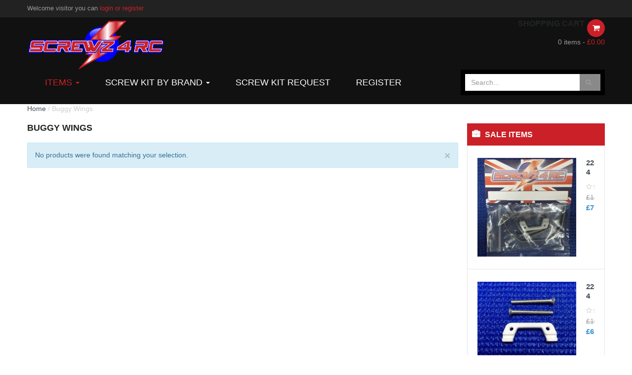

--- FILE ---
content_type: text/html; charset=UTF-8
request_url: https://screwz4rc.co.uk/product-category/buggy-wings/
body_size: 14930
content:
<!DOCTYPE html>
<!--[if IE 7]>
<html class="ie ie7" lang="en-US">
<![endif]-->
<!--[if IE 8]>
<html class="ie ie8" lang="en-US">
<![endif]-->
<!--[if !(IE 7) | !(IE 8)  ]><!-->
<html lang="en-US">
<!--<![endif]-->
<head>
    <title>Buggy Wings Archives - Screwz4RC</title>
    				<script>document.documentElement.className = document.documentElement.className + ' yes-js js_active js'</script>
			
<meta charset="UTF-8">
<meta name="viewport" content="width=device-width, initial-scale=1, maximum-scale=1"><!-- For SEO -->
<meta name="description" content="">
<meta name="keywords" content="">
<!-- End SEO--> 
<link rel="pingback" href="https://screwz4rc.co.uk/xmlrpc.php"><meta name='robots' content='index, follow, max-image-preview:large, max-snippet:-1, max-video-preview:-1' />
<script>window._wca = window._wca || [];</script>

	<!-- This site is optimized with the Yoast SEO plugin v26.5 - https://yoast.com/wordpress/plugins/seo/ -->
	<link rel="canonical" href="https://screwz4rc.co.uk/product-category/buggy-wings/" />
	<meta property="og:locale" content="en_US" />
	<meta property="og:type" content="article" />
	<meta property="og:title" content="Buggy Wings Archives - Screwz4RC" />
	<meta property="og:url" content="https://screwz4rc.co.uk/product-category/buggy-wings/" />
	<meta property="og:site_name" content="Screwz4RC" />
	<script type="application/ld+json" class="yoast-schema-graph">{"@context":"https://schema.org","@graph":[{"@type":"CollectionPage","@id":"https://screwz4rc.co.uk/product-category/buggy-wings/","url":"https://screwz4rc.co.uk/product-category/buggy-wings/","name":"Buggy Wings Archives - Screwz4RC","isPartOf":{"@id":"https://screwz4rc.co.uk/#website"},"breadcrumb":{"@id":"https://screwz4rc.co.uk/product-category/buggy-wings/#breadcrumb"},"inLanguage":"en-US"},{"@type":"BreadcrumbList","@id":"https://screwz4rc.co.uk/product-category/buggy-wings/#breadcrumb","itemListElement":[{"@type":"ListItem","position":1,"name":"Home","item":"https://screwz4rc.co.uk/"},{"@type":"ListItem","position":2,"name":"Buggy Wings"}]},{"@type":"WebSite","@id":"https://screwz4rc.co.uk/#website","url":"https://screwz4rc.co.uk/","name":"Screwz4RC","description":"","potentialAction":[{"@type":"SearchAction","target":{"@type":"EntryPoint","urlTemplate":"https://screwz4rc.co.uk/?s={search_term_string}"},"query-input":{"@type":"PropertyValueSpecification","valueRequired":true,"valueName":"search_term_string"}}],"inLanguage":"en-US"}]}</script>
	<!-- / Yoast SEO plugin. -->


<link rel='dns-prefetch' href='//stats.wp.com' />
<link rel='dns-prefetch' href='//fonts.googleapis.com' />
<link rel='preconnect' href='//i0.wp.com' />
<link rel='preconnect' href='//c0.wp.com' />
<link rel="alternate" type="application/rss+xml" title="Screwz4RC &raquo; Feed" href="https://screwz4rc.co.uk/feed/" />
<link rel="alternate" type="application/rss+xml" title="Screwz4RC &raquo; Comments Feed" href="https://screwz4rc.co.uk/comments/feed/" />
<link rel="alternate" type="application/rss+xml" title="Screwz4RC &raquo; Buggy Wings Category Feed" href="https://screwz4rc.co.uk/product-category/buggy-wings/feed/" />
<style id='wp-img-auto-sizes-contain-inline-css' type='text/css'>
img:is([sizes=auto i],[sizes^="auto," i]){contain-intrinsic-size:3000px 1500px}
/*# sourceURL=wp-img-auto-sizes-contain-inline-css */
</style>
<style id='wp-emoji-styles-inline-css' type='text/css'>

	img.wp-smiley, img.emoji {
		display: inline !important;
		border: none !important;
		box-shadow: none !important;
		height: 1em !important;
		width: 1em !important;
		margin: 0 0.07em !important;
		vertical-align: -0.1em !important;
		background: none !important;
		padding: 0 !important;
	}
/*# sourceURL=wp-emoji-styles-inline-css */
</style>
<link rel='stylesheet' id='wp-block-library-css' href='https://c0.wp.com/c/6.9/wp-includes/css/dist/block-library/style.min.css' type='text/css' media='all' />
<style id='classic-theme-styles-inline-css' type='text/css'>
/*! This file is auto-generated */
.wp-block-button__link{color:#fff;background-color:#32373c;border-radius:9999px;box-shadow:none;text-decoration:none;padding:calc(.667em + 2px) calc(1.333em + 2px);font-size:1.125em}.wp-block-file__button{background:#32373c;color:#fff;text-decoration:none}
/*# sourceURL=/wp-includes/css/classic-themes.min.css */
</style>
<link rel='stylesheet' id='mediaelement-css' href='https://c0.wp.com/c/6.9/wp-includes/js/mediaelement/mediaelementplayer-legacy.min.css' type='text/css' media='all' />
<link rel='stylesheet' id='wp-mediaelement-css' href='https://c0.wp.com/c/6.9/wp-includes/js/mediaelement/wp-mediaelement.min.css' type='text/css' media='all' />
<style id='jetpack-sharing-buttons-style-inline-css' type='text/css'>
.jetpack-sharing-buttons__services-list{display:flex;flex-direction:row;flex-wrap:wrap;gap:0;list-style-type:none;margin:5px;padding:0}.jetpack-sharing-buttons__services-list.has-small-icon-size{font-size:12px}.jetpack-sharing-buttons__services-list.has-normal-icon-size{font-size:16px}.jetpack-sharing-buttons__services-list.has-large-icon-size{font-size:24px}.jetpack-sharing-buttons__services-list.has-huge-icon-size{font-size:36px}@media print{.jetpack-sharing-buttons__services-list{display:none!important}}.editor-styles-wrapper .wp-block-jetpack-sharing-buttons{gap:0;padding-inline-start:0}ul.jetpack-sharing-buttons__services-list.has-background{padding:1.25em 2.375em}
/*# sourceURL=https://screwz4rc.co.uk/wp-content/plugins/jetpack/_inc/blocks/sharing-buttons/view.css */
</style>
<link rel='stylesheet' id='yith-wcan-shortcodes-css' href='https://screwz4rc.co.uk/wp-content/plugins/yith-woocommerce-ajax-navigation/assets/css/shortcodes.css?ver=5.16.0' type='text/css' media='all' />
<style id='yith-wcan-shortcodes-inline-css' type='text/css'>
:root{
	--yith-wcan-filters_colors_titles: #434343;
	--yith-wcan-filters_colors_background: #FFFFFF;
	--yith-wcan-filters_colors_accent: #A7144C;
	--yith-wcan-filters_colors_accent_r: 167;
	--yith-wcan-filters_colors_accent_g: 20;
	--yith-wcan-filters_colors_accent_b: 76;
	--yith-wcan-color_swatches_border_radius: 100%;
	--yith-wcan-color_swatches_size: 30px;
	--yith-wcan-labels_style_background: #FFFFFF;
	--yith-wcan-labels_style_background_hover: #A7144C;
	--yith-wcan-labels_style_background_active: #A7144C;
	--yith-wcan-labels_style_text: #434343;
	--yith-wcan-labels_style_text_hover: #FFFFFF;
	--yith-wcan-labels_style_text_active: #FFFFFF;
	--yith-wcan-anchors_style_text: #434343;
	--yith-wcan-anchors_style_text_hover: #A7144C;
	--yith-wcan-anchors_style_text_active: #A7144C;
}
/*# sourceURL=yith-wcan-shortcodes-inline-css */
</style>
<link rel='stylesheet' id='jquery-selectBox-css' href='https://screwz4rc.co.uk/wp-content/plugins/yith-woocommerce-wishlist/assets/css/jquery.selectBox.css?ver=1.2.0' type='text/css' media='all' />
<link rel='stylesheet' id='woocommerce_prettyPhoto_css-css' href='//screwz4rc.co.uk/wp-content/plugins/woocommerce/assets/css/prettyPhoto.css?ver=3.1.6' type='text/css' media='all' />
<link rel='stylesheet' id='yith-wcwl-main-css' href='https://screwz4rc.co.uk/wp-content/plugins/yith-woocommerce-wishlist/assets/css/style.css?ver=4.11.0' type='text/css' media='all' />
<style id='yith-wcwl-main-inline-css' type='text/css'>
 :root { --rounded-corners-radius: 16px; --add-to-cart-rounded-corners-radius: 16px; --feedback-duration: 3s } 
 :root { --rounded-corners-radius: 16px; --add-to-cart-rounded-corners-radius: 16px; --feedback-duration: 3s } 
/*# sourceURL=yith-wcwl-main-inline-css */
</style>
<style id='global-styles-inline-css' type='text/css'>
:root{--wp--preset--aspect-ratio--square: 1;--wp--preset--aspect-ratio--4-3: 4/3;--wp--preset--aspect-ratio--3-4: 3/4;--wp--preset--aspect-ratio--3-2: 3/2;--wp--preset--aspect-ratio--2-3: 2/3;--wp--preset--aspect-ratio--16-9: 16/9;--wp--preset--aspect-ratio--9-16: 9/16;--wp--preset--color--black: #000000;--wp--preset--color--cyan-bluish-gray: #abb8c3;--wp--preset--color--white: #ffffff;--wp--preset--color--pale-pink: #f78da7;--wp--preset--color--vivid-red: #cf2e2e;--wp--preset--color--luminous-vivid-orange: #ff6900;--wp--preset--color--luminous-vivid-amber: #fcb900;--wp--preset--color--light-green-cyan: #7bdcb5;--wp--preset--color--vivid-green-cyan: #00d084;--wp--preset--color--pale-cyan-blue: #8ed1fc;--wp--preset--color--vivid-cyan-blue: #0693e3;--wp--preset--color--vivid-purple: #9b51e0;--wp--preset--gradient--vivid-cyan-blue-to-vivid-purple: linear-gradient(135deg,rgb(6,147,227) 0%,rgb(155,81,224) 100%);--wp--preset--gradient--light-green-cyan-to-vivid-green-cyan: linear-gradient(135deg,rgb(122,220,180) 0%,rgb(0,208,130) 100%);--wp--preset--gradient--luminous-vivid-amber-to-luminous-vivid-orange: linear-gradient(135deg,rgb(252,185,0) 0%,rgb(255,105,0) 100%);--wp--preset--gradient--luminous-vivid-orange-to-vivid-red: linear-gradient(135deg,rgb(255,105,0) 0%,rgb(207,46,46) 100%);--wp--preset--gradient--very-light-gray-to-cyan-bluish-gray: linear-gradient(135deg,rgb(238,238,238) 0%,rgb(169,184,195) 100%);--wp--preset--gradient--cool-to-warm-spectrum: linear-gradient(135deg,rgb(74,234,220) 0%,rgb(151,120,209) 20%,rgb(207,42,186) 40%,rgb(238,44,130) 60%,rgb(251,105,98) 80%,rgb(254,248,76) 100%);--wp--preset--gradient--blush-light-purple: linear-gradient(135deg,rgb(255,206,236) 0%,rgb(152,150,240) 100%);--wp--preset--gradient--blush-bordeaux: linear-gradient(135deg,rgb(254,205,165) 0%,rgb(254,45,45) 50%,rgb(107,0,62) 100%);--wp--preset--gradient--luminous-dusk: linear-gradient(135deg,rgb(255,203,112) 0%,rgb(199,81,192) 50%,rgb(65,88,208) 100%);--wp--preset--gradient--pale-ocean: linear-gradient(135deg,rgb(255,245,203) 0%,rgb(182,227,212) 50%,rgb(51,167,181) 100%);--wp--preset--gradient--electric-grass: linear-gradient(135deg,rgb(202,248,128) 0%,rgb(113,206,126) 100%);--wp--preset--gradient--midnight: linear-gradient(135deg,rgb(2,3,129) 0%,rgb(40,116,252) 100%);--wp--preset--font-size--small: 13px;--wp--preset--font-size--medium: 20px;--wp--preset--font-size--large: 36px;--wp--preset--font-size--x-large: 42px;--wp--preset--spacing--20: 0.44rem;--wp--preset--spacing--30: 0.67rem;--wp--preset--spacing--40: 1rem;--wp--preset--spacing--50: 1.5rem;--wp--preset--spacing--60: 2.25rem;--wp--preset--spacing--70: 3.38rem;--wp--preset--spacing--80: 5.06rem;--wp--preset--shadow--natural: 6px 6px 9px rgba(0, 0, 0, 0.2);--wp--preset--shadow--deep: 12px 12px 50px rgba(0, 0, 0, 0.4);--wp--preset--shadow--sharp: 6px 6px 0px rgba(0, 0, 0, 0.2);--wp--preset--shadow--outlined: 6px 6px 0px -3px rgb(255, 255, 255), 6px 6px rgb(0, 0, 0);--wp--preset--shadow--crisp: 6px 6px 0px rgb(0, 0, 0);}:where(.is-layout-flex){gap: 0.5em;}:where(.is-layout-grid){gap: 0.5em;}body .is-layout-flex{display: flex;}.is-layout-flex{flex-wrap: wrap;align-items: center;}.is-layout-flex > :is(*, div){margin: 0;}body .is-layout-grid{display: grid;}.is-layout-grid > :is(*, div){margin: 0;}:where(.wp-block-columns.is-layout-flex){gap: 2em;}:where(.wp-block-columns.is-layout-grid){gap: 2em;}:where(.wp-block-post-template.is-layout-flex){gap: 1.25em;}:where(.wp-block-post-template.is-layout-grid){gap: 1.25em;}.has-black-color{color: var(--wp--preset--color--black) !important;}.has-cyan-bluish-gray-color{color: var(--wp--preset--color--cyan-bluish-gray) !important;}.has-white-color{color: var(--wp--preset--color--white) !important;}.has-pale-pink-color{color: var(--wp--preset--color--pale-pink) !important;}.has-vivid-red-color{color: var(--wp--preset--color--vivid-red) !important;}.has-luminous-vivid-orange-color{color: var(--wp--preset--color--luminous-vivid-orange) !important;}.has-luminous-vivid-amber-color{color: var(--wp--preset--color--luminous-vivid-amber) !important;}.has-light-green-cyan-color{color: var(--wp--preset--color--light-green-cyan) !important;}.has-vivid-green-cyan-color{color: var(--wp--preset--color--vivid-green-cyan) !important;}.has-pale-cyan-blue-color{color: var(--wp--preset--color--pale-cyan-blue) !important;}.has-vivid-cyan-blue-color{color: var(--wp--preset--color--vivid-cyan-blue) !important;}.has-vivid-purple-color{color: var(--wp--preset--color--vivid-purple) !important;}.has-black-background-color{background-color: var(--wp--preset--color--black) !important;}.has-cyan-bluish-gray-background-color{background-color: var(--wp--preset--color--cyan-bluish-gray) !important;}.has-white-background-color{background-color: var(--wp--preset--color--white) !important;}.has-pale-pink-background-color{background-color: var(--wp--preset--color--pale-pink) !important;}.has-vivid-red-background-color{background-color: var(--wp--preset--color--vivid-red) !important;}.has-luminous-vivid-orange-background-color{background-color: var(--wp--preset--color--luminous-vivid-orange) !important;}.has-luminous-vivid-amber-background-color{background-color: var(--wp--preset--color--luminous-vivid-amber) !important;}.has-light-green-cyan-background-color{background-color: var(--wp--preset--color--light-green-cyan) !important;}.has-vivid-green-cyan-background-color{background-color: var(--wp--preset--color--vivid-green-cyan) !important;}.has-pale-cyan-blue-background-color{background-color: var(--wp--preset--color--pale-cyan-blue) !important;}.has-vivid-cyan-blue-background-color{background-color: var(--wp--preset--color--vivid-cyan-blue) !important;}.has-vivid-purple-background-color{background-color: var(--wp--preset--color--vivid-purple) !important;}.has-black-border-color{border-color: var(--wp--preset--color--black) !important;}.has-cyan-bluish-gray-border-color{border-color: var(--wp--preset--color--cyan-bluish-gray) !important;}.has-white-border-color{border-color: var(--wp--preset--color--white) !important;}.has-pale-pink-border-color{border-color: var(--wp--preset--color--pale-pink) !important;}.has-vivid-red-border-color{border-color: var(--wp--preset--color--vivid-red) !important;}.has-luminous-vivid-orange-border-color{border-color: var(--wp--preset--color--luminous-vivid-orange) !important;}.has-luminous-vivid-amber-border-color{border-color: var(--wp--preset--color--luminous-vivid-amber) !important;}.has-light-green-cyan-border-color{border-color: var(--wp--preset--color--light-green-cyan) !important;}.has-vivid-green-cyan-border-color{border-color: var(--wp--preset--color--vivid-green-cyan) !important;}.has-pale-cyan-blue-border-color{border-color: var(--wp--preset--color--pale-cyan-blue) !important;}.has-vivid-cyan-blue-border-color{border-color: var(--wp--preset--color--vivid-cyan-blue) !important;}.has-vivid-purple-border-color{border-color: var(--wp--preset--color--vivid-purple) !important;}.has-vivid-cyan-blue-to-vivid-purple-gradient-background{background: var(--wp--preset--gradient--vivid-cyan-blue-to-vivid-purple) !important;}.has-light-green-cyan-to-vivid-green-cyan-gradient-background{background: var(--wp--preset--gradient--light-green-cyan-to-vivid-green-cyan) !important;}.has-luminous-vivid-amber-to-luminous-vivid-orange-gradient-background{background: var(--wp--preset--gradient--luminous-vivid-amber-to-luminous-vivid-orange) !important;}.has-luminous-vivid-orange-to-vivid-red-gradient-background{background: var(--wp--preset--gradient--luminous-vivid-orange-to-vivid-red) !important;}.has-very-light-gray-to-cyan-bluish-gray-gradient-background{background: var(--wp--preset--gradient--very-light-gray-to-cyan-bluish-gray) !important;}.has-cool-to-warm-spectrum-gradient-background{background: var(--wp--preset--gradient--cool-to-warm-spectrum) !important;}.has-blush-light-purple-gradient-background{background: var(--wp--preset--gradient--blush-light-purple) !important;}.has-blush-bordeaux-gradient-background{background: var(--wp--preset--gradient--blush-bordeaux) !important;}.has-luminous-dusk-gradient-background{background: var(--wp--preset--gradient--luminous-dusk) !important;}.has-pale-ocean-gradient-background{background: var(--wp--preset--gradient--pale-ocean) !important;}.has-electric-grass-gradient-background{background: var(--wp--preset--gradient--electric-grass) !important;}.has-midnight-gradient-background{background: var(--wp--preset--gradient--midnight) !important;}.has-small-font-size{font-size: var(--wp--preset--font-size--small) !important;}.has-medium-font-size{font-size: var(--wp--preset--font-size--medium) !important;}.has-large-font-size{font-size: var(--wp--preset--font-size--large) !important;}.has-x-large-font-size{font-size: var(--wp--preset--font-size--x-large) !important;}
:where(.wp-block-post-template.is-layout-flex){gap: 1.25em;}:where(.wp-block-post-template.is-layout-grid){gap: 1.25em;}
:where(.wp-block-term-template.is-layout-flex){gap: 1.25em;}:where(.wp-block-term-template.is-layout-grid){gap: 1.25em;}
:where(.wp-block-columns.is-layout-flex){gap: 2em;}:where(.wp-block-columns.is-layout-grid){gap: 2em;}
:root :where(.wp-block-pullquote){font-size: 1.5em;line-height: 1.6;}
/*# sourceURL=global-styles-inline-css */
</style>
<link rel='stylesheet' id='contact-form-7-css' href='https://screwz4rc.co.uk/wp-content/plugins/contact-form-7/includes/css/styles.css?ver=6.1.4' type='text/css' media='all' />
<link rel='stylesheet' id='woocommerce-layout-css' href='https://c0.wp.com/p/woocommerce/10.4.0/assets/css/woocommerce-layout.css' type='text/css' media='all' />
<style id='woocommerce-layout-inline-css' type='text/css'>

	.infinite-scroll .woocommerce-pagination {
		display: none;
	}
/*# sourceURL=woocommerce-layout-inline-css */
</style>
<link rel='stylesheet' id='woocommerce-smallscreen-css' href='https://c0.wp.com/p/woocommerce/10.4.0/assets/css/woocommerce-smallscreen.css' type='text/css' media='only screen and (max-width: 768px)' />
<link rel='stylesheet' id='woocommerce-general-css' href='https://c0.wp.com/p/woocommerce/10.4.0/assets/css/woocommerce.css' type='text/css' media='all' />
<style id='woocommerce-inline-inline-css' type='text/css'>
.woocommerce form .form-row .required { visibility: visible; }
/*# sourceURL=woocommerce-inline-inline-css */
</style>
<link rel='stylesheet' id='yith-wcan-frontend-css' href='https://screwz4rc.co.uk/wp-content/plugins/yith-woocommerce-ajax-navigation/assets/css/frontend.css?ver=5.16.0' type='text/css' media='all' />
<link rel='stylesheet' id='theme-style-css' href='https://screwz4rc.co.uk/wp-content/themes/ShoppingV2.0/style.css?ver=6.9' type='text/css' media='all' />
<link rel='stylesheet' id='bootstrap-default-css' href='https://screwz4rc.co.uk/wp-content/themes/ShoppingV2.0/css/bootstrap.css?ver=6.9' type='text/css' media='all' />
<link rel='stylesheet' id='template-red-css' href='https://screwz4rc.co.uk/wp-content/themes/ShoppingV2.0/css/skins/red/template.css?ver=6.9' type='text/css' media='all' />
<link rel='stylesheet' id='base-animation-css' href='https://screwz4rc.co.uk/wp-content/themes/ShoppingV2.0/framework/assets/css/animation.css?ver=6.9' type='text/css' media='all' />
<link rel='stylesheet' id='base-fonticon-css' href='https://screwz4rc.co.uk/wp-content/themes/ShoppingV2.0/css/font-awesome.min.css?ver=6.9' type='text/css' media='all' />
<link rel='stylesheet' id='theme-montserrat-font-css' href='https://fonts.googleapis.com/css?family=Montserrat%3A400%2C700&#038;ver=6.9' type='text/css' media='all' />
<link rel='stylesheet' id='theme-lato-font-css' href='https://fonts.googleapis.com/css?family=Lato%3A100%2C300%2C400%2C700%2C900%2C100italic%2C300italic%2C400italic%2C700italic%2C900italic&#038;ver=6.9' type='text/css' media='all' />
<link rel='stylesheet' id='customize-style-css' href='https://screwz4rc.co.uk/wp-content/themes/ShoppingV2.0/sub/customize/assets/1435695203.css?ver=6.9' type='text/css' media='all' />
<script type="text/javascript" src="https://c0.wp.com/c/6.9/wp-includes/js/jquery/jquery.min.js" id="jquery-core-js"></script>
<script type="text/javascript" src="https://c0.wp.com/c/6.9/wp-includes/js/jquery/jquery-migrate.min.js" id="jquery-migrate-js"></script>
<script type="text/javascript" src="https://c0.wp.com/p/woocommerce/10.4.0/assets/js/jquery-blockui/jquery.blockUI.min.js" id="wc-jquery-blockui-js" defer="defer" data-wp-strategy="defer"></script>
<script type="text/javascript" id="wc-add-to-cart-js-extra">
/* <![CDATA[ */
var wc_add_to_cart_params = {"ajax_url":"/wp-admin/admin-ajax.php","wc_ajax_url":"/?wc-ajax=%%endpoint%%","i18n_view_cart":"View cart","cart_url":"https://screwz4rc.co.uk/cart/","is_cart":"","cart_redirect_after_add":"no"};
//# sourceURL=wc-add-to-cart-js-extra
/* ]]> */
</script>
<script type="text/javascript" src="https://c0.wp.com/p/woocommerce/10.4.0/assets/js/frontend/add-to-cart.min.js" id="wc-add-to-cart-js" defer="defer" data-wp-strategy="defer"></script>
<script type="text/javascript" src="https://c0.wp.com/p/woocommerce/10.4.0/assets/js/js-cookie/js.cookie.min.js" id="wc-js-cookie-js" defer="defer" data-wp-strategy="defer"></script>
<script type="text/javascript" id="woocommerce-js-extra">
/* <![CDATA[ */
var woocommerce_params = {"ajax_url":"/wp-admin/admin-ajax.php","wc_ajax_url":"/?wc-ajax=%%endpoint%%","i18n_password_show":"Show password","i18n_password_hide":"Hide password"};
//# sourceURL=woocommerce-js-extra
/* ]]> */
</script>
<script type="text/javascript" src="https://c0.wp.com/p/woocommerce/10.4.0/assets/js/frontend/woocommerce.min.js" id="woocommerce-js" defer="defer" data-wp-strategy="defer"></script>
<script type="text/javascript" id="WCPAY_ASSETS-js-extra">
/* <![CDATA[ */
var wcpayAssets = {"url":"https://screwz4rc.co.uk/wp-content/plugins/woocommerce-payments/dist/"};
//# sourceURL=WCPAY_ASSETS-js-extra
/* ]]> */
</script>
<script type="text/javascript" src="https://screwz4rc.co.uk/wp-content/themes/ShoppingV2.0/framework/assets/js/bootstrap.min.js?ver=6.9" id="base_bootstrap_js-js"></script>
<script type="text/javascript" src="https://stats.wp.com/s-202550.js" id="woocommerce-analytics-js" defer="defer" data-wp-strategy="defer"></script>
<link rel="https://api.w.org/" href="https://screwz4rc.co.uk/wp-json/" /><link rel="alternate" title="JSON" type="application/json" href="https://screwz4rc.co.uk/wp-json/wp/v2/product_cat/65" /><link rel="EditURI" type="application/rsd+xml" title="RSD" href="https://screwz4rc.co.uk/xmlrpc.php?rsd" />
<meta name="generator" content="WordPress 6.9" />
<meta name="generator" content="WooCommerce 10.4.0" />
	<style>img#wpstats{display:none}</style>
			<noscript><style>.woocommerce-product-gallery{ opacity: 1 !important; }</style></noscript>
	<meta name="generator" content="Elementor 3.33.4; features: additional_custom_breakpoints; settings: css_print_method-external, google_font-enabled, font_display-swap">
			<style>
				.e-con.e-parent:nth-of-type(n+4):not(.e-lazyloaded):not(.e-no-lazyload),
				.e-con.e-parent:nth-of-type(n+4):not(.e-lazyloaded):not(.e-no-lazyload) * {
					background-image: none !important;
				}
				@media screen and (max-height: 1024px) {
					.e-con.e-parent:nth-of-type(n+3):not(.e-lazyloaded):not(.e-no-lazyload),
					.e-con.e-parent:nth-of-type(n+3):not(.e-lazyloaded):not(.e-no-lazyload) * {
						background-image: none !important;
					}
				}
				@media screen and (max-height: 640px) {
					.e-con.e-parent:nth-of-type(n+2):not(.e-lazyloaded):not(.e-no-lazyload),
					.e-con.e-parent:nth-of-type(n+2):not(.e-lazyloaded):not(.e-no-lazyload) * {
						background-image: none !important;
					}
				}
			</style>
					<script type="text/javascript">
			var ajaxurl = 'https://screwz4rc.co.uk/wp-admin/admin-ajax.php';
		</script>
		<link rel="icon" href="https://i0.wp.com/screwz4rc.co.uk/wp-content/uploads/2014/09/cropped-IMG_16092014_232449.png?fit=32%2C32&#038;ssl=1" sizes="32x32" />
<link rel="icon" href="https://i0.wp.com/screwz4rc.co.uk/wp-content/uploads/2014/09/cropped-IMG_16092014_232449.png?fit=192%2C192&#038;ssl=1" sizes="192x192" />
<link rel="apple-touch-icon" href="https://i0.wp.com/screwz4rc.co.uk/wp-content/uploads/2014/09/cropped-IMG_16092014_232449.png?fit=180%2C180&#038;ssl=1" />
<meta name="msapplication-TileImage" content="https://i0.wp.com/screwz4rc.co.uk/wp-content/uploads/2014/09/cropped-IMG_16092014_232449.png?fit=270%2C270&#038;ssl=1" />

			<style type="text/css">
				#menu-vertical-menu a {
color:#fff;
}

#menu-vertical-menu a:hover {
color:#ccc;
}
.header-bottom .widget_wpo_menu_vertical > .widget-title {
background-color:#94d60a; !important
}

#main-menu a {
font-size: 1.3em;
font-weight:bolder;
}

#main-menu li {
padding-left:20px;
padding-top:18px;
}

#main-menu a:hover {

}
.form-control {
background-color:#fff
}
.header-3 .header-bottom-inner {
background-color:#000000 !important;

}

#main-menu li {padding-top:0px;}

.wpo-header .header-top {
    position: relative;
    padding:5px 0px 0px 0px;
}

.inner {
display:none;
}


			</style><!--[if lt IE 9]>
    <script src="https://screwz4rc.co.uk/wp-content/themes/ShoppingV2.0/framework/assets/js/html5.js"></script>
    <script src="https://screwz4rc.co.uk/wp-content/themes/ShoppingV2.0/framework/assets/js/respond.js"></script>
<![endif]-->
				<style type="text/css" id="wp-custom-css">
			.wpce_single_item {
height: 385px;
overflow: hidden;
}
.wpce_content a {
	font-size: small
}		</style>
		</head>

<body class="archive tax-product_cat term-buggy-wings term-65 wp-theme-ShoppingV20 theme-ShoppingV2.0 woocommerce woocommerce-page woocommerce-no-js esm-default yith-wcan-free wpo-animate-scroll elementor-default elementor-kit-3743">
<!-- OFF-CANVAS MENU SIDEBAR -->
<div id="wpo-off-canvas" class="wpo-off-canvas">
    <div class="wpo-off-canvas-body">
        <div class="wpo-off-canvas-header">
            <button type="button" class="close btn btn-close" data-dismiss="modal" aria-hidden="true">
                <i class="fa fa-times"></i>
            </button>
        </div>
        <nav  class="navbar navbar-offcanvas navbar-static" role="navigation">
            <div class="navbar-collapse"><ul id="main-menu-offcanvas" class="wpo-menu-top nav navbar-nav"><li id="menu-item-16" class="dropdown active menu-item-16 level-0"><a href="https://screwz4rc.co.uk/product-category/screw-type/">Items <b class="caret"></b></a>
<ul class="dropdown-menu">
	<li id="menu-item-2244" class="menu-item-2244 level-1"><a href="https://screwz4rc.co.uk/product-category/chargers/">Chargers</a></li>
	<li id="menu-item-636" class="menu-item-636 level-1"><a href="https://screwz4rc.co.uk/product-category/accessories/">Accessories</a></li>
	<li id="menu-item-948" class="menu-item-948 level-1"><a href="https://screwz4rc.co.uk/product-category/assorted-screw-kits/">Assorted Screw Kits</a></li>
	<li id="menu-item-835" class="active menu-item-835 level-1"><a href="https://screwz4rc.co.uk/product-category/buggy-wings/">Buggy Wings</a></li>
	<li id="menu-item-122" class="menu-item-122 level-1"><a href="https://screwz4rc.co.uk/product-category/screw-type/metric/button-head-metric/">Button Head</a></li>
	<li id="menu-item-125" class="menu-item-125 level-1"><a href="https://screwz4rc.co.uk/product-category/screw-type/metric/socket-cap-metric/">Caphead</a></li>
	<li id="menu-item-123" class="menu-item-123 level-1"><a href="https://screwz4rc.co.uk/product-category/screw-type/metric/counter-sunk-metric/">Counter Sunk</a></li>
	<li id="menu-item-414" class="menu-item-414 level-1"><a href="https://screwz4rc.co.uk/product-category/screw-type/metric/e-clips/">E-Clips</a></li>
	<li id="menu-item-415" class="menu-item-415 level-1"><a href="https://screwz4rc.co.uk/product-category/screw-type/metric/grub-screws/">Grub Screws</a></li>
	<li id="menu-item-416" class="menu-item-416 level-1"><a href="https://screwz4rc.co.uk/product-category/screw-type/metric/nuts/">Nuts</a></li>
	<li id="menu-item-1015" class="menu-item-1015 level-1"><a href="https://screwz4rc.co.uk/product-category/parts-boxes/">Parts Boxes</a></li>
	<li id="menu-item-418" class="menu-item-418 level-1"><a href="https://screwz4rc.co.uk/product-category/tools/">Tools</a></li>
	<li id="menu-item-826" class="menu-item-826 level-1"><a href="https://screwz4rc.co.uk/product-category/tyres/">Tyres</a></li>
	<li id="menu-item-417" class="menu-item-417 level-1"><a href="https://screwz4rc.co.uk/product-category/screw-type/metric/washers/">Washers</a></li>
</ul>
</li>
<li id="menu-item-14" class="dropdown menu-item-14 level-0"><a href="https://screwz4rc.co.uk/product-category/brand/">Screw Kit by Brand <b class="caret"></b></a>
<ul class="dropdown-menu">
	<li id="menu-item-126" class="menu-item-126 level-1"><a href="https://screwz4rc.co.uk/product-category/brand/agama/">Agama</a></li>
	<li id="menu-item-2394" class="menu-item-2394 level-1"><a href="https://screwz4rc.co.uk/product-category/arc-2/">ARC</a></li>
	<li id="menu-item-24" class="menu-item-24 level-1"><a href="https://screwz4rc.co.uk/product-category/brand/associated/">Associated</a></li>
	<li id="menu-item-2801" class="menu-item-2801 level-1"><a href="https://screwz4rc.co.uk/product-category/awsomatix/">Awesomatix</a></li>
	<li id="menu-item-997" class="menu-item-997 level-1"><a href="https://screwz4rc.co.uk/product-category/brand/carisma/">Carisma</a></li>
	<li id="menu-item-127" class="menu-item-127 level-1"><a href="https://screwz4rc.co.uk/product-category/brand/centro/">Centro</a></li>
	<li id="menu-item-128" class="menu-item-128 level-1"><a href="https://screwz4rc.co.uk/product-category/brand/durango/">Durango</a></li>
	<li id="menu-item-2462" class="menu-item-2462 level-1"><a href="https://screwz4rc.co.uk/product-category/ftx/">FTX</a></li>
	<li id="menu-item-26" class="menu-item-26 level-1"><a href="https://screwz4rc.co.uk/product-category/brand/hot-bodies/">Hot Bodies</a></li>
	<li id="menu-item-2403" class="menu-item-2403 level-1"><a href="https://screwz4rc.co.uk/product-category/hpi-racing/">HPI Racing</a></li>
	<li id="menu-item-4040" class="menu-item-4040 level-1"><a href="https://screwz4rc.co.uk/product-category/brand/infinity/">Infinity</a></li>
	<li id="menu-item-2338" class="menu-item-2338 level-1"><a href="https://screwz4rc.co.uk/product-category/jconcepts/">Jconcepts</a></li>
	<li id="menu-item-939" class="menu-item-939 level-1"><a href="https://screwz4rc.co.uk/product-category/brand/jq-racing/">JQ Racing</a></li>
	<li id="menu-item-27" class="menu-item-27 level-1"><a href="https://screwz4rc.co.uk/product-category/brand/kyosho/">Kyosho</a></li>
	<li id="menu-item-28" class="menu-item-28 level-1"><a href="https://screwz4rc.co.uk/product-category/brand/mardave/">Mardave</a></li>
	<li id="menu-item-129" class="menu-item-129 level-1"><a href="https://screwz4rc.co.uk/product-category/brand/mugen/">Mugen</a></li>
	<li id="menu-item-1052" class="menu-item-1052 level-1"><a href="https://screwz4rc.co.uk/product-category/orb-racing/">ORB Racing</a></li>
	<li id="menu-item-1023" class="menu-item-1023 level-1"><a href="https://screwz4rc.co.uk/product-category/pr-racing/">PR Racing</a></li>
	<li id="menu-item-1419" class="menu-item-1419 level-1"><a href="https://screwz4rc.co.uk/product-category/radiosistemi/">Radiosistemi</a></li>
	<li id="menu-item-29" class="menu-item-29 level-1"><a href="https://screwz4rc.co.uk/product-category/brand/schumacher/">Schumacher</a></li>
	<li id="menu-item-780" class="menu-item-780 level-1"><a href="https://screwz4rc.co.uk/product-category/brand/serpent/">Serpent</a></li>
	<li id="menu-item-1053" class="menu-item-1053 level-1"><a href="https://screwz4rc.co.uk/product-category/sworkz/">SWORKZ</a></li>
	<li id="menu-item-130" class="menu-item-130 level-1"><a href="https://screwz4rc.co.uk/product-category/brand/tamiya/">Tamiya</a></li>
	<li id="menu-item-131" class="menu-item-131 level-1"><a href="https://screwz4rc.co.uk/product-category/brand/team-c/">Team C</a></li>
	<li id="menu-item-935" class="menu-item-935 level-1"><a href="https://screwz4rc.co.uk/product-category/brand/tekno-rc/">Tekno RC</a></li>
	<li id="menu-item-2217" class="menu-item-2217 level-1"><a href="https://screwz4rc.co.uk/product-category/brand/tenth-technology/">Tenth Technology</a></li>
	<li id="menu-item-2363" class="menu-item-2363 level-1"><a href="https://screwz4rc.co.uk/product-category/thunder-tiger/">Thunder Tiger</a></li>
	<li id="menu-item-132" class="menu-item-132 level-1"><a href="https://screwz4rc.co.uk/product-category/brand/tlr/">TLR</a></li>
	<li id="menu-item-2441" class="menu-item-2441 level-1"><a href="https://screwz4rc.co.uk/product-category/traxxas/">Traxxas</a></li>
	<li id="menu-item-2366" class="menu-item-2366 level-1"><a href="https://screwz4rc.co.uk/product-category/x-factory/">X Factory</a></li>
	<li id="menu-item-133" class="menu-item-133 level-1"><a href="https://screwz4rc.co.uk/product-category/brand/xray/">Xray</a></li>
	<li id="menu-item-30" class="menu-item-30 level-1"><a href="https://screwz4rc.co.uk/product-category/brand/yokomo/">Yokomo</a></li>
	<li id="menu-item-3720" class="menu-item-3720 level-1"><a href="https://screwz4rc.co.uk/product-category/brand/3racing/">3Racing</a></li>
</ul>
</li>
<li id="menu-item-116" class="menu-item-116 level-0"><a href="https://screwz4rc.co.uk/screwkit-request/">Screw Kit Request</a></li>
<li id="menu-item-987" class="menu-item-987 level-0"><a href="https://screwz4rc.co.uk/register/">Register</a></li>
</ul></div>        </nav>
    </div>
</div>
<!-- //OFF-CANVAS MENU SIDEBAR -->
<!-- START Wrapper -->
<div class="wpo-wrapper">
    <!-- Top bar -->
    <section class="topbar">
        <div class="container">
            <div class="row">
                <div class="col-md-6 col-xs-6 user-login">
                                            <span class="hidden-xs">Welcome visitor you can</span>
                        <a href="https://screwz4rc.co.uk/my-account/" title="login or register"> login or register </a>
                                    </div>
                                <div class="col-sm-6 col-xs-6 hidden-lg hidden-md ">
                    <ul class="col-sm-6 col-xs-6 hidden-lg hidden-md nav navbar-nav navbar-right dropdown-phone">
                        <li class="dropdown pull-right">
                            <a data-toggle="dropdown" class="dropdown-toggle" href="#"><i class="fa fa-user"></i> <b class="caret"></b></a>
                            <div class="dropdown-menu"><ul>
<li class="page_item page-item-7"><a href="https://screwz4rc.co.uk/cart/">Cart</a></li>
<li class="page_item page-item-8"><a href="https://screwz4rc.co.uk/checkout/">Checkout</a></li>
<li class="page_item page-item-9"><a href="https://screwz4rc.co.uk/my-account/">My Account</a></li>
<li class="page_item page-item-12 "><a href="https://screwz4rc.co.uk/news/">news</a></li>
<li class="page_item page-item-6 current_page_parent49"><a href="https://screwz4rc.co.uk/postage-delivery/">Postage &#038; Delivery</a></li>
<li class="page_item page-item-6 current_page_parent54"><a href="https://screwz4rc.co.uk/privacy-policy/">Privacy Policy </a></li>
<li class="page_item page-item-984"><a href="https://screwz4rc.co.uk/register/">Register</a></li>
<li class="page_item page-item-6 current_page_parent58"><a href="https://screwz4rc.co.uk/returns/">Returns</a></li>
<li class="page_item page-item-111"><a href="https://screwz4rc.co.uk/screwkit-request/">ScrewKit Request</a></li>
<li class="page_item page-item-6 current_page_parent47"><a href="https://screwz4rc.co.uk/">Screwz4rc</a></li>
<li class="page_item page-item-10"><a href="https://screwz4rc.co.uk/front-page/">Screwz4RC Front Page</a></li>
<li class="page_item page-item-6 current_page_parent"><a href="https://screwz4rc.co.uk/shop/">Shop</a></li>
<li class="page_item page-item-6 current_page_parent45"><a href="https://screwz4rc.co.uk/terms-conditions/">Terms &#038; Conditions</a></li>
<li class="page_item page-item-5"><a href="https://screwz4rc.co.uk/wishlist/">Wishlist</a></li>
</ul></div>
                        </li>
                    </ul>
                </div>
            </div>
        </div>
    </section>
    <!-- // Topbar -->
    <!-- HEADER -->
    <header id="wpo-header" class="wpo-header">
        <div id="header-top" class="header-top">
            <div class="container">
                <div class="row">
                    <!-- LOGO -->
                    <div class="logo-in-theme col-md-3 col-sm-4 ">
                        <div class="logo">
                            <a href="https://screwz4rc.co.uk/">
                                <img src="http://screwz4rc.co.uk/wp-content/uploads/2014/09/cv1.png" alt="Screwz4RC">
                            </a>
                        </div>
                    </div>

                    <div class=" col-md-6 col-sm-8 banner-header hidden-xs ">
                        <div class="inner">
                            <a href="https://screwz4rc.co.uk/">
                                <img src="" alt="Screwz4RC">
                            </a>
                        </div>
                    </div>
                    <!-- Setting cart -->
                    <div class="col-md-3 shop-cart hidden-sm hidden-xs">
                                    <div class="top-cart dropdown text-right">
                <i class="pull-right fa fa-shopping-cart"></i>
                <h3 class="wpo-shopping-cart">
                    Shopping Cart                </h3>
                <a class="dropdown-toggle cart-contents" href="#" data-toggle="dropdown" data-hover="dropdown" data-delay="0" title="View your shopping cart">
                    0 items - <span class="woocommerce-Price-amount amount"><bdi><span class="woocommerce-Price-currencySymbol">&pound;</span>0.00</bdi></span>                </a>
                <div class="dropdown-menu">
                    

<ul class="cart_list product_list_widget ">

	
		<li class="empty">No products in the cart.</li>

	
</ul><!-- end product list -->


                </div>
            </div>
                            </div>
                    <!-- Setting cart -->

                    <div class="modal fade" id="wpo_modal_cart" tabindex="-1" role="dialog"  aria-hidden="true">
                        <div class="modal-dialog modal-lg modal-min-width">
                            <div class="modal-content">
                                <div class="modal-header">
                                    <button type="button" class="close btn btn-close" data-dismiss="modal" aria-hidden="true">
                                        <i class="fa fa-times"></i>
                                    </button>
                                    <h4 class="modal-title">Cart</h4>
                                </div>
                                <div class="modal-body">
                                    <div class="hide_cart_widget_if_empty"><div class="widget_shopping_cart_content"></div></div>
                                </div>
                            </div>
                        </div>
                    </div>
                </div>
            </div>
        </div>
        <div id="header-bottom" class="header-bottom header-3">
            <div class="container">
                <div class="row no-margin">
                    <div class="header-bottom-inner">
                        <div class="header-menu col-md-9 col-sm-9 ">
                            <nav id="wpo-mainnav" data-duration="400" class="wpo-megamenu elastic animate navbar navbar-default" role="navigation">
                                <div class="navbar-header">
                                        	<a href="javascript:;"
            data-target=".navbar-collapse"
            data-pos="left" data-effect="off-canvas-effect-1"
            data-nav="#wpo-off-canvas"
            class="navbar-toggle off-canvas-toggle ">
                <span class="icon-bar"></span>
                <span class="icon-bar"></span>
                <span class="icon-bar"></span>
        </a>
                                    </div><!-- //END #navbar-header -->
                                <div class="collapse navbar-collapse navbar-ex1-collapse"><ul id="main-menu" class="nav navbar-nav megamenu"><li class="active menu-item-16 dropdown parent mega depth-0" data-id="16"    data-alignsub="left" data-level="1"><a href="https://screwz4rc.co.uk/product-category/screw-type/" class="dropdown-toggle" >Items <b class="caret"></b></a>
<div class="dropdown-menu"  ><div class="dropdown-menu-inner"><div class="row"><div class="mega-col col-md-12 "  data-type="menu"><div class="mega-col-inner"><ul class="megamenu-items">
	<li class="menu-item-2244" data-id="2244"    data-alignsub="left" data-level="2"><a href="https://screwz4rc.co.uk/product-category/chargers/">Chargers</a></li>
	<li class="menu-item-636" data-id="636"    data-alignsub="left" data-level="2"><a href="https://screwz4rc.co.uk/product-category/accessories/">Accessories</a></li>
	<li class="menu-item-948" data-id="948"    data-alignsub="left" data-level="2"><a href="https://screwz4rc.co.uk/product-category/assorted-screw-kits/">Assorted Screw Kits</a></li>
	<li class="active menu-item-835" data-id="835"    data-alignsub="left" data-level="2"><a href="https://screwz4rc.co.uk/product-category/buggy-wings/">Buggy Wings</a></li>
	<li class="menu-item-122" data-id="122"    data-alignsub="left" data-level="2"><a href="https://screwz4rc.co.uk/product-category/screw-type/metric/button-head-metric/">Button Head</a></li>
	<li class="menu-item-125" data-id="125"    data-alignsub="left" data-level="2"><a href="https://screwz4rc.co.uk/product-category/screw-type/metric/socket-cap-metric/">Caphead</a></li>
	<li class="menu-item-123" data-id="123"    data-alignsub="left" data-level="2"><a href="https://screwz4rc.co.uk/product-category/screw-type/metric/counter-sunk-metric/">Counter Sunk</a></li>
	<li class="menu-item-414" data-id="414"    data-alignsub="left" data-level="2"><a href="https://screwz4rc.co.uk/product-category/screw-type/metric/e-clips/">E-Clips</a></li>
	<li class="menu-item-415" data-id="415"    data-alignsub="left" data-level="2"><a href="https://screwz4rc.co.uk/product-category/screw-type/metric/grub-screws/">Grub Screws</a></li>
	<li class="menu-item-416" data-id="416"    data-alignsub="left" data-level="2"><a href="https://screwz4rc.co.uk/product-category/screw-type/metric/nuts/">Nuts</a></li>
	<li class="menu-item-1015" data-id="1015"    data-alignsub="left" data-level="2"><a href="https://screwz4rc.co.uk/product-category/parts-boxes/">Parts Boxes</a></li>
	<li class="menu-item-418" data-id="418"    data-alignsub="left" data-level="2"><a href="https://screwz4rc.co.uk/product-category/tools/">Tools</a></li>
	<li class="menu-item-826" data-id="826"    data-alignsub="left" data-level="2"><a href="https://screwz4rc.co.uk/product-category/tyres/">Tyres</a></li>
	<li class="menu-item-417" data-id="417"    data-alignsub="left" data-level="2"><a href="https://screwz4rc.co.uk/product-category/screw-type/metric/washers/">Washers</a></li>
</ul></div></div></div></div></div>
</li>
<li class="menu-item-14 dropdown parent mega depth-0" data-id="14"    data-alignsub="left" data-level="1"><a href="https://screwz4rc.co.uk/product-category/brand/" class="dropdown-toggle" >Screw Kit by Brand <b class="caret"></b></a>
<div class="dropdown-menu"  ><div class="dropdown-menu-inner"><div class="row"><div class="mega-col col-md-12 "  data-type="menu"><div class="mega-col-inner"><ul class="megamenu-items">
	<li class="menu-item-126" data-id="126"    data-alignsub="left" data-level="2"><a href="https://screwz4rc.co.uk/product-category/brand/agama/">Agama</a></li>
	<li class="menu-item-2394" data-id="2394"    data-alignsub="left" data-level="2"><a href="https://screwz4rc.co.uk/product-category/arc-2/">ARC</a></li>
	<li class="menu-item-24" data-id="24"    data-alignsub="left" data-level="2"><a href="https://screwz4rc.co.uk/product-category/brand/associated/">Associated</a></li>
	<li class="menu-item-2801" data-id="2801"    data-alignsub="left" data-level="2"><a href="https://screwz4rc.co.uk/product-category/awsomatix/">Awesomatix</a></li>
	<li class="menu-item-997" data-id="997"    data-alignsub="left" data-level="2"><a href="https://screwz4rc.co.uk/product-category/brand/carisma/">Carisma</a></li>
	<li class="menu-item-127" data-id="127"    data-alignsub="left" data-level="2"><a href="https://screwz4rc.co.uk/product-category/brand/centro/">Centro</a></li>
	<li class="menu-item-128" data-id="128"    data-alignsub="left" data-level="2"><a href="https://screwz4rc.co.uk/product-category/brand/durango/">Durango</a></li>
	<li class="menu-item-2462" data-id="2462"    data-alignsub="left" data-level="2"><a href="https://screwz4rc.co.uk/product-category/ftx/">FTX</a></li>
	<li class="menu-item-26" data-id="26"    data-alignsub="left" data-level="2"><a href="https://screwz4rc.co.uk/product-category/brand/hot-bodies/">Hot Bodies</a></li>
	<li class="menu-item-2403" data-id="2403"    data-alignsub="left" data-level="2"><a href="https://screwz4rc.co.uk/product-category/hpi-racing/">HPI Racing</a></li>
	<li class="menu-item-4040" data-id="4040"    data-alignsub="left" data-level="2"><a href="https://screwz4rc.co.uk/product-category/brand/infinity/">Infinity</a></li>
	<li class="menu-item-2338" data-id="2338"    data-alignsub="left" data-level="2"><a href="https://screwz4rc.co.uk/product-category/jconcepts/">Jconcepts</a></li>
	<li class="menu-item-939" data-id="939"    data-alignsub="left" data-level="2"><a href="https://screwz4rc.co.uk/product-category/brand/jq-racing/">JQ Racing</a></li>
	<li class="menu-item-27" data-id="27"    data-alignsub="left" data-level="2"><a href="https://screwz4rc.co.uk/product-category/brand/kyosho/">Kyosho</a></li>
	<li class="menu-item-28" data-id="28"    data-alignsub="left" data-level="2"><a href="https://screwz4rc.co.uk/product-category/brand/mardave/">Mardave</a></li>
	<li class="menu-item-129" data-id="129"    data-alignsub="left" data-level="2"><a href="https://screwz4rc.co.uk/product-category/brand/mugen/">Mugen</a></li>
	<li class="menu-item-1052" data-id="1052"    data-alignsub="left" data-level="2"><a href="https://screwz4rc.co.uk/product-category/orb-racing/">ORB Racing</a></li>
	<li class="menu-item-1023" data-id="1023"    data-alignsub="left" data-level="2"><a href="https://screwz4rc.co.uk/product-category/pr-racing/">PR Racing</a></li>
	<li class="menu-item-1419" data-id="1419"    data-alignsub="left" data-level="2"><a href="https://screwz4rc.co.uk/product-category/radiosistemi/">Radiosistemi</a></li>
	<li class="menu-item-29" data-id="29"    data-alignsub="left" data-level="2"><a href="https://screwz4rc.co.uk/product-category/brand/schumacher/">Schumacher</a></li>
	<li class="menu-item-780" data-id="780"    data-alignsub="left" data-level="2"><a href="https://screwz4rc.co.uk/product-category/brand/serpent/">Serpent</a></li>
	<li class="menu-item-1053" data-id="1053"    data-alignsub="left" data-level="2"><a href="https://screwz4rc.co.uk/product-category/sworkz/">SWORKZ</a></li>
	<li class="menu-item-130" data-id="130"    data-alignsub="left" data-level="2"><a href="https://screwz4rc.co.uk/product-category/brand/tamiya/">Tamiya</a></li>
	<li class="menu-item-131" data-id="131"    data-alignsub="left" data-level="2"><a href="https://screwz4rc.co.uk/product-category/brand/team-c/">Team C</a></li>
	<li class="menu-item-935" data-id="935"    data-alignsub="left" data-level="2"><a href="https://screwz4rc.co.uk/product-category/brand/tekno-rc/">Tekno RC</a></li>
	<li class="menu-item-2217" data-id="2217"    data-alignsub="left" data-level="2"><a href="https://screwz4rc.co.uk/product-category/brand/tenth-technology/">Tenth Technology</a></li>
	<li class="menu-item-2363" data-id="2363"    data-alignsub="left" data-level="2"><a href="https://screwz4rc.co.uk/product-category/thunder-tiger/">Thunder Tiger</a></li>
	<li class="menu-item-132" data-id="132"    data-alignsub="left" data-level="2"><a href="https://screwz4rc.co.uk/product-category/brand/tlr/">TLR</a></li>
	<li class="menu-item-2441" data-id="2441"    data-alignsub="left" data-level="2"><a href="https://screwz4rc.co.uk/product-category/traxxas/">Traxxas</a></li>
	<li class="menu-item-2366" data-id="2366"    data-alignsub="left" data-level="2"><a href="https://screwz4rc.co.uk/product-category/x-factory/">X Factory</a></li>
	<li class="menu-item-133" data-id="133"    data-alignsub="left" data-level="2"><a href="https://screwz4rc.co.uk/product-category/brand/xray/">Xray</a></li>
	<li class="menu-item-30" data-id="30"    data-alignsub="left" data-level="2"><a href="https://screwz4rc.co.uk/product-category/brand/yokomo/">Yokomo</a></li>
	<li class="menu-item-3720" data-id="3720"    data-alignsub="left" data-level="2"><a href="https://screwz4rc.co.uk/product-category/brand/3racing/">3Racing</a></li>
</ul></div></div></div></div></div>
</li>
<li class="menu-item-116" data-id="116"    data-alignsub="left" data-level="1"><a href="https://screwz4rc.co.uk/screwkit-request/">Screw Kit Request</a></li>
<li class="menu-item-987" data-id="987"    data-alignsub="left" data-level="1"><a href="https://screwz4rc.co.uk/register/">Register</a></li>
</ul></div>                            </nav>
                        </div>
                        <div class="search-form col-md-3 col-sm-3">
                            <div class="search-form-inner">
                                <form role="search" method="get" class="searchform" action="https://screwz4rc.co.uk/">
    <div class="input-group">
        <input name="s" id="s" maxlength="40" class="form-control" type="text" size="20" placeholder="Search...">
        <span class="input-group-btn">
            <button type="submit" class="btn btn-default">
                <i class="fa fa-search"></i>
            </button>
            <input type="hidden" name="post_type" value="product" />
        </span>
    </div>
</form>
                            </div>
                        </div>
                    </div>
                </div>
            </div>
        </div>
    </header>
    <!-- //HEADER -->
	    <!-- #Content -->
    <div id="wpo-mainbody" class="container wpo-mainbody">

<nav class="breadcrumb" itemprop="breadcrumb"><a href="https://screwz4rc.co.uk">Home</a> / Buggy Wings</nav>        <div class="row">
            <section id="wpo-main-content" class="content col-xs-12 col-md-9 no-sidebar-left clearfix">
                
    <h1 class="page-title">Buggy Wings</h1>


    <div class="woocommerce-no-products-found">
	
	<div class="alert alert-info">
		<button type="button" class="close" data-dismiss="alert" aria-hidden="true">&times;</button>
		No products were found matching your selection.	</div>
</div>

            </section>

                                    
                                        <div class="wpo-sidebar wpo-sidebar-2 col-xs-12 col-md-3">
                                            <div class="sidebar-inner">
                            <aside id="yith-woo-ajax-reset-navigation-2" class="widget box clearfix yith-woocommerce-ajax-product-filter yith-woo-ajax-reset-navigation yith-woo-ajax-navigation woocommerce widget_layered_nav" style="display:none"></aside><aside id="woocommerce_products-2" class="widget box clearfix woocommerce widget_products"><div class="highlight"><h3 class="widget-title box-heading"><span>Sale Items</span></h3>
					<div class="product_list_widget">
					<div class="media">
	<a href="https://screwz4rc.co.uk/product/22-4-2-0-roll-bar-spacer-screws-2mm-roll-bar/" title="22-4 2.0 Roll Bar Spacer + screws + 2mm Roll Bar" class="pull-left">
		<img width="200" height="200" src="https://i0.wp.com/screwz4rc.co.uk/wp-content/uploads/2016/07/IMG_1439.jpeg?resize=200%2C200&amp;ssl=1" class="attachment-woocommerce_thumbnail size-woocommerce_thumbnail" alt="22-4 2.0 Roll Bar Spacer + screws + 2mm Roll Bar" decoding="async" srcset="https://i0.wp.com/screwz4rc.co.uk/wp-content/uploads/2016/07/IMG_1439.jpeg?resize=200%2C200&amp;ssl=1 200w, https://i0.wp.com/screwz4rc.co.uk/wp-content/uploads/2016/07/IMG_1439.jpeg?resize=100%2C100&amp;ssl=1 100w, https://i0.wp.com/screwz4rc.co.uk/wp-content/uploads/2016/07/IMG_1439.jpeg?resize=150%2C150&amp;ssl=1 150w, https://i0.wp.com/screwz4rc.co.uk/wp-content/uploads/2016/07/IMG_1439.jpeg?resize=190%2C190&amp;ssl=1 190w, https://i0.wp.com/screwz4rc.co.uk/wp-content/uploads/2016/07/IMG_1439.jpeg?resize=600%2C600&amp;ssl=1 600w, https://i0.wp.com/screwz4rc.co.uk/wp-content/uploads/2016/07/IMG_1439.jpeg?zoom=2&amp;resize=200%2C200&amp;ssl=1 400w" sizes="(max-width: 200px) 100vw, 200px" />		
	</a>
	<div class="media-body product-meta">
        <div class="name">
            <a href="https://screwz4rc.co.uk/product/22-4-2-0-roll-bar-spacer-screws-2mm-roll-bar/">22-4 2.0 Roll Bar Spacer + screws + 2mm Roll Bar</a>
        </div>
        <div class="rating clearfix">
                            <div class="star-rating pull-left"></div>
                    </div>
		<div class="price"><del aria-hidden="true"><span class="woocommerce-Price-amount amount"><bdi><span class="woocommerce-Price-currencySymbol">&pound;</span>15.00</bdi></span></del> <span class="screen-reader-text">Original price was: &pound;15.00.</span><ins aria-hidden="true"><span class="woocommerce-Price-amount amount"><bdi><span class="woocommerce-Price-currencySymbol">&pound;</span>7.50</bdi></span></ins><span class="screen-reader-text">Current price is: &pound;7.50.</span></div>
	</div>	
</div><div class="media">
	<a href="https://screwz4rc.co.uk/product/22-4-2-0-roll-bar-spacer-screws/" title="22-4 2.0 Roll Bar Spacer + screws" class="pull-left">
		<img width="200" height="200" src="https://i0.wp.com/screwz4rc.co.uk/wp-content/uploads/2016/07/IMG_1437.jpeg?resize=200%2C200&amp;ssl=1" class="attachment-woocommerce_thumbnail size-woocommerce_thumbnail" alt="22-4 2.0 Roll Bar Spacer + screws" decoding="async" srcset="https://i0.wp.com/screwz4rc.co.uk/wp-content/uploads/2016/07/IMG_1437.jpeg?resize=200%2C200&amp;ssl=1 200w, https://i0.wp.com/screwz4rc.co.uk/wp-content/uploads/2016/07/IMG_1437.jpeg?resize=100%2C100&amp;ssl=1 100w, https://i0.wp.com/screwz4rc.co.uk/wp-content/uploads/2016/07/IMG_1437.jpeg?resize=150%2C150&amp;ssl=1 150w, https://i0.wp.com/screwz4rc.co.uk/wp-content/uploads/2016/07/IMG_1437.jpeg?resize=190%2C190&amp;ssl=1 190w, https://i0.wp.com/screwz4rc.co.uk/wp-content/uploads/2016/07/IMG_1437.jpeg?resize=600%2C600&amp;ssl=1 600w, https://i0.wp.com/screwz4rc.co.uk/wp-content/uploads/2016/07/IMG_1437.jpeg?zoom=2&amp;resize=200%2C200&amp;ssl=1 400w" sizes="(max-width: 200px) 100vw, 200px" />		
	</a>
	<div class="media-body product-meta">
        <div class="name">
            <a href="https://screwz4rc.co.uk/product/22-4-2-0-roll-bar-spacer-screws/">22-4 2.0 Roll Bar Spacer + screws</a>
        </div>
        <div class="rating clearfix">
                            <div class="star-rating pull-left"></div>
                    </div>
		<div class="price"><del aria-hidden="true"><span class="woocommerce-Price-amount amount"><bdi><span class="woocommerce-Price-currencySymbol">&pound;</span>10.00</bdi></span></del> <span class="screen-reader-text">Original price was: &pound;10.00.</span><ins aria-hidden="true"><span class="woocommerce-Price-amount amount"><bdi><span class="woocommerce-Price-currencySymbol">&pound;</span>6.00</bdi></span></ins><span class="screen-reader-text">Current price is: &pound;6.00.</span></div>
	</div>	
</div>					</div>
				</div></aside><aside id="wpo_facebook_like-4" class="widget box clearfix widget_wpo_facebook_like"><h3 class="widget-title box-heading"><span>News from Facebook</span></h3>	<iframe src="https://www.facebook.com/plugins/likebox.php?href=https%3A%2F%2Fwww.facebook.com%2Fpages%2FScrewz4RC%2F560504114051446&amp;width=268&amp;colorscheme=light&amp;show_faces=false&amp;stream=true&amp;header=false&amp;height=515&amp;force_wall=true" 
		style="border:none; overflow:hidden; width:268px; height: 515px;">
	</iframe>
</aside><aside id="text-3" class="widget box clearfix widget_text"><h3 class="widget-title box-heading"><span>Secure Payments </span></h3>			<div class="textwidget"><img data-recalc-dims="1" src="https://i0.wp.com/screwz4rc.co.uk/wp-content/uploads/2014/10/paypal-pngfaq-hampton-nativehampton-native-w6zouii4.png"></div>
		</aside>                        </div>
                                    </div>
                        
        </div>

    </div>
    
		<footer id="wpo-footer" class="wpo-footer">
            <section class="newsletter ">
                <div class="container">
                    <div class="row">
                        <div class="col-xs-12">
                            <div class="inner">
                                                            </div>
                        </div>
                    </div>
                </div>
            </section>

			<section class="footer">
                <div class="container">
                    <div class="row">
                        <div class="col-lg-3 col-md-3 col-sm-4 col-xs-12">
                            <div class="inner">
                                <aside id="wpo_facebook_like-3" class="widget clearfix widget_wpo_facebook_like"><h3 class="widget-title"><span>Find us on Facebook/oOple</span></h3>	<iframe src="https://www.facebook.com/plugins/likebox.php?href=https%3A%2F%2Fwww.facebook.com%2Fpages%2FScrewz4RC%2F560504114051446&amp;width=268&amp;colorscheme=dark&amp;show_faces=false&amp;stream=false&amp;header=false&amp;height=65&amp;force_wall=true" 
		style="border:none; overflow:hidden; width:268px; height: 65px;">
	</iframe>
</aside><aside id="text-5" class="widget clearfix widget_text">			<div class="textwidget"><a href="http://www.oople.com"><img data-recalc-dims="1" src="https://i0.wp.com/screwz4rc.co.uk/wp-content/uploads/2014/10/Oople_Logo.png"></a></div>
		</aside>                            </div>
                        </div>
                        <div class="col-lg-2 col-md-2 col-sm-4 col-xs-12">
                            <div class="inner">
                                <aside id="nav_menu-2" class="widget clearfix widget_nav_menu"><h3 class="widget-title"><span>Customer Menu</span></h3><div class="menu-footermenu-container"><ul id="menu-footermenu" class="menu"><li id="menu-item-644" class="menu-item menu-item-type-post_type menu-item-object-page menu-item-644"><a href="https://screwz4rc.co.uk/cart/">Cart</a></li>
<li id="menu-item-651" class="menu-item menu-item-type-post_type menu-item-object-page menu-item-home menu-item-651"><a href="https://screwz4rc.co.uk/">Screwz4rc</a></li>
<li id="menu-item-652" class="menu-item menu-item-type-post_type menu-item-object-page menu-item-652"><a href="https://screwz4rc.co.uk/postage-delivery/">Postage &#038; Delivery</a></li>
<li id="menu-item-653" class="menu-item menu-item-type-post_type menu-item-object-page menu-item-653"><a href="https://screwz4rc.co.uk/terms-conditions/">Terms &#038; Conditions</a></li>
<li id="menu-item-656" class="menu-item menu-item-type-post_type menu-item-object-page menu-item-656"><a href="https://screwz4rc.co.uk/privacy-policy/">Privacy Policy </a></li>
</ul></div></aside>                            </div>
                        </div>
                        <div class="col-lg-2 col-md-2 col-sm-4 col-xs-12">
                            <div class="inner">
                                <aside id="text-2" class="widget clearfix widget_text"><h3 class="widget-title"><span>Contact Us</span></h3>			<div class="textwidget"><address>
<p class="add">
Screwz4RC <br>
18 Cumberland Crescent<br>
Leamington Spa <br>
CV32 7BL <br>
UK
</p>
  <p class="effect" ><i class="fa fa-phone"></i>  (+44) 01926 831307</p>
<p class="effect">
  <i class="fa fa-envelope-o"></i> Email:<a href="mailto:shop@screwz4rc.co.uk"> shop@screwz4rc.co.uk</a>
</p>
</address></div>
		</aside>                            </div>
                        </div>
                        <div class="col-lg-5 col-md-5 col-sm-12 col-xs-12">
                            <div class="inner">
                                <aside id="text-4" class="widget clearfix widget_text"><h3 class="widget-title"><span>Secure Payments Made With</span></h3>			<div class="textwidget"><img data-recalc-dims="1" src="https://i0.wp.com/screwz4rc.co.uk/wp-content/uploads/2014/10/paypal-here-logo-1x.png"></div>
		</aside>                            </div>
                        </div>
                    </div>
                </div>
			</section>

			<section class="wpo-copyright">
				<div class="container">
					<div class="row">
						<div class="col-sm-12 copyright">
							<address class="wpo-add">
								© 2015 Screwz4RC.co.uk							</address>
                            						</div>
					</div>
				</div>
			</section>
		</footer>
	</div>
	<!-- END Wrapper -->
	<script type="speculationrules">
{"prefetch":[{"source":"document","where":{"and":[{"href_matches":"/*"},{"not":{"href_matches":["/wp-*.php","/wp-admin/*","/wp-content/uploads/*","/wp-content/*","/wp-content/plugins/*","/wp-content/themes/ShoppingV2.0/*","/*\\?(.+)"]}},{"not":{"selector_matches":"a[rel~=\"nofollow\"]"}},{"not":{"selector_matches":".no-prefetch, .no-prefetch a"}}]},"eagerness":"conservative"}]}
</script>
			<div class="modal fade" id="wpo_modal_quickview" tabindex="-1" role="dialog" aria-hidden="true">
				<div class="modal-dialog modal-lg">
					<div class="modal-content">
						<div class="modal-header">
							<button type="button" class="close btn btn-close" data-dismiss="modal" aria-hidden="true">
								<i class="fa fa-times"></i>
							</button>
						</div>
						<div class="modal-body"><span class="spinner"></span></div>
					</div>
				</div>
			</div>
		<script type="application/ld+json">{"@context":"https://schema.org/","@type":"BreadcrumbList","itemListElement":[{"@type":"ListItem","position":1,"item":{"name":"Home","@id":"https://screwz4rc.co.uk"}},{"@type":"ListItem","position":2,"item":{"name":"Buggy Wings","@id":"https://screwz4rc.co.uk/product-category/buggy-wings/"}}]}</script>			<script>
				const lazyloadRunObserver = () => {
					const lazyloadBackgrounds = document.querySelectorAll( `.e-con.e-parent:not(.e-lazyloaded)` );
					const lazyloadBackgroundObserver = new IntersectionObserver( ( entries ) => {
						entries.forEach( ( entry ) => {
							if ( entry.isIntersecting ) {
								let lazyloadBackground = entry.target;
								if( lazyloadBackground ) {
									lazyloadBackground.classList.add( 'e-lazyloaded' );
								}
								lazyloadBackgroundObserver.unobserve( entry.target );
							}
						});
					}, { rootMargin: '200px 0px 200px 0px' } );
					lazyloadBackgrounds.forEach( ( lazyloadBackground ) => {
						lazyloadBackgroundObserver.observe( lazyloadBackground );
					} );
				};
				const events = [
					'DOMContentLoaded',
					'elementor/lazyload/observe',
				];
				events.forEach( ( event ) => {
					document.addEventListener( event, lazyloadRunObserver );
				} );
			</script>
				<script type='text/javascript'>
		(function () {
			var c = document.body.className;
			c = c.replace(/woocommerce-no-js/, 'woocommerce-js');
			document.body.className = c;
		})();
	</script>
	<link rel='stylesheet' id='wc-blocks-style-css' href='https://c0.wp.com/p/woocommerce/10.4.0/assets/client/blocks/wc-blocks.css' type='text/css' media='all' />
<script type="text/javascript" src="https://screwz4rc.co.uk/wp-content/plugins/ecommerce-product-carousel-slider-for-elementor/assets/vendors/slick/slick.min.js?ver=1.0.0" id="wb-slick-library-js"></script>
<script type="text/javascript" src="https://screwz4rc.co.uk/wp-content/plugins/ecommerce-product-carousel-slider-for-elementor/assets/js/main.js?ver=1.0.0" id="wpce-main-js"></script>
<script type="text/javascript" src="https://c0.wp.com/p/woocommerce/10.4.0/assets/js/accounting/accounting.min.js" id="wc-accounting-js"></script>
<script type="text/javascript" src="https://c0.wp.com/p/woocommerce/10.4.0/assets/js/selectWoo/selectWoo.full.min.js" id="selectWoo-js" data-wp-strategy="defer"></script>
<script type="text/javascript" id="yith-wcan-shortcodes-js-extra">
/* <![CDATA[ */
var yith_wcan_shortcodes = {"query_param":"yith_wcan","query_vars":{"product_cat":"buggy-wings"},"supported_taxonomies":["product_cat","product_tag","pa_metric","pa_nuts","pa_thread-size"],"content":"#content","change_browser_url":"1","instant_filters":"1","ajax_filters":"1","reload_on_back":"1","show_clear_filter":"","scroll_top":"","scroll_target":"","modal_on_mobile":"","session_param":"","show_current_children":"","loader":"","toggles_open_on_modal":"","mobile_media_query":"991","base_url":"https://screwz4rc.co.uk/product-category/buggy-wings/","terms_per_page":"10","currency_format":{"symbol":"&pound;","decimal":".","thousand":",","precision":2,"format":"%s%v"},"labels":{"empty_option":"All","search_placeholder":"Search...","no_items":"No item found","show_more":"Show more","close":"Close","save":"Save","show_results":"Show results","clear_selection":"Clear","clear_all_selections":"Clear All"},"urls":{"render_filter":"/?wc-ajax=yith_wcan_render_filter"},"nonces":{"render_filter":"8a4e7dcfc0","render_remaining_terms":"ed245a648c","get_filter_terms":"f420ed3823"}};
//# sourceURL=yith-wcan-shortcodes-js-extra
/* ]]> */
</script>
<script type="text/javascript" src="https://screwz4rc.co.uk/wp-content/plugins/yith-woocommerce-ajax-navigation/assets/js/yith-wcan-shortcodes.min.js?ver=5.16.0" id="yith-wcan-shortcodes-js"></script>
<script type="text/javascript" src="https://screwz4rc.co.uk/wp-content/plugins/yith-woocommerce-wishlist/assets/js/jquery.selectBox.min.js?ver=1.2.0" id="jquery-selectBox-js"></script>
<script type="text/javascript" src="//screwz4rc.co.uk/wp-content/plugins/woocommerce/assets/js/prettyPhoto/jquery.prettyPhoto.min.js?ver=3.1.6" id="wc-prettyPhoto-js" data-wp-strategy="defer"></script>
<script type="text/javascript" id="jquery-yith-wcwl-js-extra">
/* <![CDATA[ */
var yith_wcwl_l10n = {"ajax_url":"/wp-admin/admin-ajax.php","redirect_to_cart":"no","yith_wcwl_button_position":"summary","multi_wishlist":"","hide_add_button":"1","enable_ajax_loading":"","ajax_loader_url":"https://screwz4rc.co.uk/wp-content/plugins/yith-woocommerce-wishlist/assets/images/ajax-loader-alt.svg","remove_from_wishlist_after_add_to_cart":"1","is_wishlist_responsive":"1","time_to_close_prettyphoto":"3000","fragments_index_glue":".","reload_on_found_variation":"1","mobile_media_query":"768","labels":{"cookie_disabled":"We are sorry, but this feature is available only if cookies on your browser are enabled.","added_to_cart_message":"\u003Cdiv class=\"woocommerce-notices-wrapper\"\u003E\u003Cdiv class=\"woocommerce-message\" role=\"alert\"\u003EProduct added to cart successfully\u003C/div\u003E\u003C/div\u003E"},"actions":{"add_to_wishlist_action":"add_to_wishlist","remove_from_wishlist_action":"remove_from_wishlist","reload_wishlist_and_adding_elem_action":"reload_wishlist_and_adding_elem","load_mobile_action":"load_mobile","delete_item_action":"delete_item","save_title_action":"save_title","save_privacy_action":"save_privacy","load_fragments":"load_fragments"},"nonce":{"add_to_wishlist_nonce":"ad3df0629b","remove_from_wishlist_nonce":"0fce005391","reload_wishlist_and_adding_elem_nonce":"6de8872671","load_mobile_nonce":"4649da7d2d","delete_item_nonce":"3d7d344c31","save_title_nonce":"199c79954b","save_privacy_nonce":"969ed32332","load_fragments_nonce":"173e421331"},"redirect_after_ask_estimate":"","ask_estimate_redirect_url":"https://screwz4rc.co.uk"};
//# sourceURL=jquery-yith-wcwl-js-extra
/* ]]> */
</script>
<script type="text/javascript" src="https://screwz4rc.co.uk/wp-content/plugins/yith-woocommerce-wishlist/assets/js/jquery.yith-wcwl.min.js?ver=4.11.0" id="jquery-yith-wcwl-js"></script>
<script type="text/javascript" src="https://c0.wp.com/c/6.9/wp-includes/js/dist/hooks.min.js" id="wp-hooks-js"></script>
<script type="text/javascript" src="https://c0.wp.com/c/6.9/wp-includes/js/dist/i18n.min.js" id="wp-i18n-js"></script>
<script type="text/javascript" id="wp-i18n-js-after">
/* <![CDATA[ */
wp.i18n.setLocaleData( { 'text direction\u0004ltr': [ 'ltr' ] } );
//# sourceURL=wp-i18n-js-after
/* ]]> */
</script>
<script type="text/javascript" src="https://screwz4rc.co.uk/wp-content/plugins/contact-form-7/includes/swv/js/index.js?ver=6.1.4" id="swv-js"></script>
<script type="text/javascript" id="contact-form-7-js-before">
/* <![CDATA[ */
var wpcf7 = {
    "api": {
        "root": "https:\/\/screwz4rc.co.uk\/wp-json\/",
        "namespace": "contact-form-7\/v1"
    }
};
//# sourceURL=contact-form-7-js-before
/* ]]> */
</script>
<script type="text/javascript" src="https://screwz4rc.co.uk/wp-content/plugins/contact-form-7/includes/js/index.js?ver=6.1.4" id="contact-form-7-js"></script>
<script type="text/javascript" src="https://screwz4rc.co.uk/wp-content/plugins/yith-woocommerce-ajax-navigation/assets/js/jquery.jseldom.min.js?ver=0.0.2" id="jseldom-js"></script>
<script type="text/javascript" id="yith-wcan-script-js-extra">
/* <![CDATA[ */
var yith_wcan = {"is_mobile":"","scroll_top":".yit-wcan-container","scroll_top_mode":"mobile","change_browser_url":"1","container":".products","pagination":"nav.woocommerce-pagination","result_count":".woocommerce-result-count","wc_price_slider":{"wrapper":".price_slider","min_price":".price_slider_amount #min_price","max_price":".price_slider_amount #max_price"},"avada":{"is_enabled":false,"sort_count":"ul.sort-count.order-dropdown"},"flatsome":{"is_enabled":false,"lazy_load_enabled":false},"yootheme":{"is_enabled":false}};
//# sourceURL=yith-wcan-script-js-extra
/* ]]> */
</script>
<script type="text/javascript" src="https://screwz4rc.co.uk/wp-content/plugins/yith-woocommerce-ajax-navigation/assets/js/yith-wcan-frontend.min.js?ver=5.16.0" id="yith-wcan-script-js"></script>
<script type="text/javascript" src="https://screwz4rc.co.uk/wp-content/themes/ShoppingV2.0/framework/assets/js/woocommerce.js?ver=6.9" id="WPO_quickview_js-js"></script>
<script type="text/javascript" src="https://screwz4rc.co.uk/wp-content/themes/ShoppingV2.0/js/countdown.js?ver=6.9" id="countdown_js-js"></script>
<script type="text/javascript" src="https://screwz4rc.co.uk/wp-content/themes/ShoppingV2.0/js/main.js?ver=6.9" id="main_js-js"></script>
<script type="text/javascript" src="https://screwz4rc.co.uk/wp-content/themes/ShoppingV2.0/framework/assets/js/wpo-plugin.js?ver=6.9" id="base_wpo_plugin_js-js"></script>
<script type="text/javascript" src="https://screwz4rc.co.uk/wp-content/themes/ShoppingV2.0/framework/assets/js/megamenu.js?ver=6.9" id="base_wpo_megamenu_js-js"></script>
<script type="text/javascript" src="https://c0.wp.com/c/6.9/wp-includes/js/dist/vendor/wp-polyfill.min.js" id="wp-polyfill-js"></script>
<script type="text/javascript" src="https://screwz4rc.co.uk/wp-content/plugins/jetpack/jetpack_vendor/automattic/woocommerce-analytics/build/woocommerce-analytics-client.js?minify=false&amp;ver=75adc3c1e2933e2c8c6a" id="woocommerce-analytics-client-js" defer="defer" data-wp-strategy="defer"></script>
<script type="text/javascript" src="https://c0.wp.com/p/woocommerce/10.4.0/assets/js/sourcebuster/sourcebuster.min.js" id="sourcebuster-js-js"></script>
<script type="text/javascript" id="wc-order-attribution-js-extra">
/* <![CDATA[ */
var wc_order_attribution = {"params":{"lifetime":1.0e-5,"session":30,"base64":false,"ajaxurl":"https://screwz4rc.co.uk/wp-admin/admin-ajax.php","prefix":"wc_order_attribution_","allowTracking":true},"fields":{"source_type":"current.typ","referrer":"current_add.rf","utm_campaign":"current.cmp","utm_source":"current.src","utm_medium":"current.mdm","utm_content":"current.cnt","utm_id":"current.id","utm_term":"current.trm","utm_source_platform":"current.plt","utm_creative_format":"current.fmt","utm_marketing_tactic":"current.tct","session_entry":"current_add.ep","session_start_time":"current_add.fd","session_pages":"session.pgs","session_count":"udata.vst","user_agent":"udata.uag"}};
//# sourceURL=wc-order-attribution-js-extra
/* ]]> */
</script>
<script type="text/javascript" src="https://c0.wp.com/p/woocommerce/10.4.0/assets/js/frontend/order-attribution.min.js" id="wc-order-attribution-js"></script>
<script type="text/javascript" id="jetpack-stats-js-before">
/* <![CDATA[ */
_stq = window._stq || [];
_stq.push([ "view", JSON.parse("{\"v\":\"ext\",\"blog\":\"178399635\",\"post\":\"0\",\"tz\":\"0\",\"srv\":\"screwz4rc.co.uk\",\"arch_tax_product_cat\":\"buggy-wings\",\"arch_results\":\"0\",\"j\":\"1:15.3.1\"}") ]);
_stq.push([ "clickTrackerInit", "178399635", "0" ]);
//# sourceURL=jetpack-stats-js-before
/* ]]> */
</script>
<script type="text/javascript" src="https://stats.wp.com/e-202550.js" id="jetpack-stats-js" defer="defer" data-wp-strategy="defer"></script>
<script id="wp-emoji-settings" type="application/json">
{"baseUrl":"https://s.w.org/images/core/emoji/17.0.2/72x72/","ext":".png","svgUrl":"https://s.w.org/images/core/emoji/17.0.2/svg/","svgExt":".svg","source":{"concatemoji":"https://screwz4rc.co.uk/wp-includes/js/wp-emoji-release.min.js?ver=6.9"}}
</script>
<script type="module">
/* <![CDATA[ */
/*! This file is auto-generated */
const a=JSON.parse(document.getElementById("wp-emoji-settings").textContent),o=(window._wpemojiSettings=a,"wpEmojiSettingsSupports"),s=["flag","emoji"];function i(e){try{var t={supportTests:e,timestamp:(new Date).valueOf()};sessionStorage.setItem(o,JSON.stringify(t))}catch(e){}}function c(e,t,n){e.clearRect(0,0,e.canvas.width,e.canvas.height),e.fillText(t,0,0);t=new Uint32Array(e.getImageData(0,0,e.canvas.width,e.canvas.height).data);e.clearRect(0,0,e.canvas.width,e.canvas.height),e.fillText(n,0,0);const a=new Uint32Array(e.getImageData(0,0,e.canvas.width,e.canvas.height).data);return t.every((e,t)=>e===a[t])}function p(e,t){e.clearRect(0,0,e.canvas.width,e.canvas.height),e.fillText(t,0,0);var n=e.getImageData(16,16,1,1);for(let e=0;e<n.data.length;e++)if(0!==n.data[e])return!1;return!0}function u(e,t,n,a){switch(t){case"flag":return n(e,"\ud83c\udff3\ufe0f\u200d\u26a7\ufe0f","\ud83c\udff3\ufe0f\u200b\u26a7\ufe0f")?!1:!n(e,"\ud83c\udde8\ud83c\uddf6","\ud83c\udde8\u200b\ud83c\uddf6")&&!n(e,"\ud83c\udff4\udb40\udc67\udb40\udc62\udb40\udc65\udb40\udc6e\udb40\udc67\udb40\udc7f","\ud83c\udff4\u200b\udb40\udc67\u200b\udb40\udc62\u200b\udb40\udc65\u200b\udb40\udc6e\u200b\udb40\udc67\u200b\udb40\udc7f");case"emoji":return!a(e,"\ud83e\u1fac8")}return!1}function f(e,t,n,a){let r;const o=(r="undefined"!=typeof WorkerGlobalScope&&self instanceof WorkerGlobalScope?new OffscreenCanvas(300,150):document.createElement("canvas")).getContext("2d",{willReadFrequently:!0}),s=(o.textBaseline="top",o.font="600 32px Arial",{});return e.forEach(e=>{s[e]=t(o,e,n,a)}),s}function r(e){var t=document.createElement("script");t.src=e,t.defer=!0,document.head.appendChild(t)}a.supports={everything:!0,everythingExceptFlag:!0},new Promise(t=>{let n=function(){try{var e=JSON.parse(sessionStorage.getItem(o));if("object"==typeof e&&"number"==typeof e.timestamp&&(new Date).valueOf()<e.timestamp+604800&&"object"==typeof e.supportTests)return e.supportTests}catch(e){}return null}();if(!n){if("undefined"!=typeof Worker&&"undefined"!=typeof OffscreenCanvas&&"undefined"!=typeof URL&&URL.createObjectURL&&"undefined"!=typeof Blob)try{var e="postMessage("+f.toString()+"("+[JSON.stringify(s),u.toString(),c.toString(),p.toString()].join(",")+"));",a=new Blob([e],{type:"text/javascript"});const r=new Worker(URL.createObjectURL(a),{name:"wpTestEmojiSupports"});return void(r.onmessage=e=>{i(n=e.data),r.terminate(),t(n)})}catch(e){}i(n=f(s,u,c,p))}t(n)}).then(e=>{for(const n in e)a.supports[n]=e[n],a.supports.everything=a.supports.everything&&a.supports[n],"flag"!==n&&(a.supports.everythingExceptFlag=a.supports.everythingExceptFlag&&a.supports[n]);var t;a.supports.everythingExceptFlag=a.supports.everythingExceptFlag&&!a.supports.flag,a.supports.everything||((t=a.source||{}).concatemoji?r(t.concatemoji):t.wpemoji&&t.twemoji&&(r(t.twemoji),r(t.wpemoji)))});
//# sourceURL=https://screwz4rc.co.uk/wp-includes/js/wp-emoji-loader.min.js
/* ]]> */
</script>
		<script type="text/javascript">
			(function() {
				window.wcAnalytics = window.wcAnalytics || {};
				const wcAnalytics = window.wcAnalytics;

				// Set the assets URL for webpack to find the split assets.
				wcAnalytics.assets_url = 'https://screwz4rc.co.uk/wp-content/plugins/jetpack/jetpack_vendor/automattic/woocommerce-analytics/src/../build/';

				// Set the REST API tracking endpoint URL.
				wcAnalytics.trackEndpoint = 'https://screwz4rc.co.uk/wp-json/woocommerce-analytics/v1/track';

				// Set common properties for all events.
				wcAnalytics.commonProps = {"blog_id":178399635,"store_id":"0058eafa-59a4-4ce1-a197-d2c13710c43a","ui":null,"url":"https://screwz4rc.co.uk","woo_version":"10.4.0","wp_version":"6.9","store_admin":0,"device":"desktop","store_currency":"GBP","timezone":"+00:00","is_guest":1};

				// Set the event queue.
				wcAnalytics.eventQueue = [];

				// Features.
				wcAnalytics.features = {
					ch: false,
					sessionTracking: false,
					proxy: false,
				};

				wcAnalytics.breadcrumbs = ["Shop","Buggy Wings"];

				// Page context flags.
				wcAnalytics.pages = {
					isAccountPage: false,
					isCart: false,
				};
			})();
		</script>
		</body>
<script>'undefined'=== typeof _trfq || (window._trfq = []);'undefined'=== typeof _trfd && (window._trfd=[]),_trfd.push({'tccl.baseHost':'secureserver.net'},{'ap':'cpsh-oh'},{'server':'sxb1plzcpnl505614'},{'dcenter':'sxb1'},{'cp_id':'9975854'},{'cp_cl':'8'}) // Monitoring performance to make your website faster. If you want to opt-out, please contact web hosting support.</script><script src='https://img1.wsimg.com/traffic-assets/js/tccl.min.js'></script></html>


--- FILE ---
content_type: text/css
request_url: https://screwz4rc.co.uk/wp-content/themes/ShoppingV2.0/style.css?ver=6.9
body_size: 360
content:
/*
Theme Name: WPO Shopping
Theme URI: http://wpopal.com
Author: the WPOpal team
Author URI: http://bit.ly/opalwp
Description: The Shopping theme for WordPress by <a href="http://bit.ly/opalwp">OpalTeam</a> is a fully responsive theme that looks great on any device. That's the best for any kind of online shoping sites. <a href="http://bit.ly/opalwp">Follow us on Themeforest to receive newest updates</a>
Version: 1.5 Updated 17-Jun-2015
License: GNU General Public License v2 or later
License URI: http://www.gnu.org/licenses/gpl-2.0.html
Tags: light, gray, white, one-column, two-columns, right-sidebar, fluid-layout, responsive-layout, custom-background, custom-header, custom-menu, editor-style, featured-images, flexible-header, full-width-template, microformats, post-formats, rtl-language-support, sticky-post, theme-options, translation-ready
Text Domain: Shopping

This theme, like WordPress, is licensed under the GPL.
Use it to make something cool, have fun, and share what you've learned with others.
*/


.wp-caption{}

.wp-caption-text{}

.sticky{}

.gallery-caption{}

.bypostauthor{}

.alignright{}

.alignleft{}

.aligncenter{}

--- FILE ---
content_type: text/css
request_url: https://screwz4rc.co.uk/wp-content/themes/ShoppingV2.0/css/skins/red/template.css?ver=6.9
body_size: 15273
content:
@import url(http://fonts.googleapis.com/css?family=Source+Sans+Pro:400,700,600italic,600,400italic,300italic,300,200italic,200);
@import url(http://fonts.googleapis.com/css?family=Roboto+Condensed:400,700italic,700,400italic,300italic,300);
@import url("http://fonts.googleapis.com/css?family=Lato:100,300,400,700,900,100italic,300italic,400italic,700italic,900italic");
/**
 * $Desc
 *
 * @version    $Id$
 * @package    wpbase
 * @author     WPOpal  Team <wpopal@gmail.com, support@wpopal.com>
 * @copyright  Copyright (C) 2014 wpopal.com. All Rights Reserved.
 * @license    GNU/GPL v2 or later http://www.gnu.org/licenses/gpl-2.0.html
 *
 * @website  http://www.wpopal.com
 * @support  http://www.wpopal.com/support/forum.html
 */
/*------------------------------------*\
    Customize Live Theme Editor
\*------------------------------------*/
.wpo-customize {
  top: 0;
  -webkit-box-shadow: 3px 3px 5px -3px rgba(0, 0, 0, 0.15);
  box-shadow: 3px 3px 5px -3px rgba(0, 0, 0, 0.15);
  background: #fff;
  z-index: 999;
}
.wpo-customize .tab-content {
  padding: 3px 0;
  border: none;
}
.wpo-customize .panelbutton {
  border-color: #cecece;
  -webkit-box-shadow: 3px 3px 5px -3px rgba(0, 0, 0, 0.15);
  box-shadow: 3px 3px 5px -3px rgba(0, 0, 0, 0.15);
}
.wpo-customize .panel-heading {
  padding: 3px 10px;
}
.wpo-customize .group-input label {
  font-weight: normal;
}
.wpo-customize .group-input {
  margin-bottom: 15px;
  margin-right: 6px;
}
.wpo-customize .label {
  padding: 4px 5px;
}
.wpo-customize .label:hover, .wpo-customize .label:active {
  background: #cb2027;
}
.wpo-customize .panelbutton {
  right: -36px;
  -webkit-box-shadow: 3px 3px 5px -3px rgba(0, 0, 0, 0.15);
  box-shadow: 3px 3px 5px -3px rgba(0, 0, 0, 0.15);
}
.wpo-customize .panel-heading {
  padding: 2px 5px;
}
.wpo-customize .group-input label {
  font-weight: normal;
}

.topbar {
  background: #222222;
  padding: 8px 0;
  font-size: 13px;
  font-weight: 300;
  font-family: inherit;
  position: relative;
  color: #9c9c9c;
}
.topbar a {
  color: #cb2027;
}
.topbar a:hover, .topbar a:active {
  color: #cb2027;
}
.topbar .top-menu a {
  color: #8c8c8c;
}
.topbar .top-menu a:hover, .topbar .top-menu a:active {
  color: #cb2027;
}
.topbar:before {
  top: 100%;
  left: 0;
  width: 100%;
  height: 1px;
  position: absolute;
  content: "";
  display: block;
  border-width: 0 0 1px 0;
  border-style: solid;
  border-color: #272727;
  background: none;
}
.topbar .dropdown-phone > li > a {
  padding: 0;
}

.wpo-megamenu,
.header-menu {
  position: static;
}

.header-2 .header-menu {
  position: relative;
}

.wpo-header {
  padding: 0 0 18px 0;
  background: #111111;
}
.wpo-header .header-top {
  position: relative;
  padding: 21px 0;
}
.wpo-header .navbar-collapse {
  padding: 0;
}

.header-top .navbar {
  margin: 0;
  background: transparent;
}
.header-top .navbar .nav > li > a {
  color: #999999;
  font-size: 13px;
}
.header-top .navbar .nav .open > a, .header-top .navbar .nav .open > a:hover, .header-top .navbar .nav .open > a:focus,
.header-top .navbar .nav .active > a,
.header-top .navbar .nav .active > a:hover,
.header-top .navbar .nav .active > a:focus {
  color: #cb2027;
  background: transparent;
}

.header-bottom .navbar {
  margin: 0;
}
.header-bottom .navbar-nav > li > a {
  padding: 16px;
}

.header-3 .search-form,
.header-3 .header-menu {
  padding: 0;
}
.header-3 .header-bottom-inner {
  position: relative;
  background: #434a54;
}
.header-3 .header-bottom-inner:before, .header-3 .header-bottom-inner:after {
  content: " ";
  display: table;
}
.header-3 .header-bottom-inner:after {
  clear: both;
}
.header-3 .search-form-inner {
  padding: 9px;
}

.wpo-mainbody {
  position: relative;
  z-index: 1;
}

.wpo-footer {
  margin: 18px 0 0;
}

.footer {
  border-width: 1px 0;
  border-style: solid;
  border-color: #333333;
  padding: 40px 0 15px;
  margin: 0;
  background: #111111;
}
.footer a {
  color: #9c9c9c;
}
.footer a:hover, .footer a:active, .footer a.active {
  color: #cb2027;
}
.footer .effect {
  cursor: pointer;
}
.footer .effect i[class^="fa"] {
  color: white;
  background: #656d78;
  width: 26px;
  height: 26px;
  border-radius: 50%;
  text-align: center;
  line-height: 26px;
  margin: 0 10px 0 0;
}
.rtl .footer .effect i[class^="fa"] {
  margin: 0 0 0 10px;
}
.footer .effect:hover {
  color: #cb2027;
}
.footer .effect:hover i {
  background: #cb2027;
}

.wpo-copyright {
  padding: 30px 0 20px 0;
  margin: 0;
  background: #111111;
}

.copyright {
  text-align: center;
}
.copyright:before, .copyright:after {
  content: " ";
  display: table;
}
.copyright:after {
  clear: both;
}
.copyright a {
  color: #cb2027;
}

#wpo-filter {
  padding: 8px;
  background: whitesmoke;
  border-width: 1px 1px 0 1px;
  border-style: solid;
  border-color: #e4e4e4;
}
#wpo-filter > * {
  margin-bottom: 0;
}
#wpo-filter form.woocommerce-ordering {
  line-height: 0;
}
#wpo-filter .display {
  padding: 0;
  list-style: none;
}
#wpo-filter .display:before, #wpo-filter .display:after {
  content: " ";
  display: table;
}
#wpo-filter .display:after {
  clear: both;
}
#wpo-filter .display li {
  float: left;
  margin-right: 5px;
  line-height: 29px;
}
.rtl #wpo-filter .display li {
  float: right;
}
.rtl #wpo-filter .display li {
  margin-left: 5px;
  margin-right: inherit;
}
#wpo-filter .display li a {
  width: 29px;
  height: 29px;
  display: inline-block;
  text-align: center;
  background: #fff;
  border: 1px solid #dbdbdb;
  color: #9c9c9c;
}
#wpo-filter .display li a span {
  font: 0/0 a;
  color: transparent;
  text-shadow: none;
  background-color: transparent;
  border: 0;
  margin: 0;
}
#wpo-filter .display li a:hover, #wpo-filter .display li a.active, #wpo-filter .display li a:active, #wpo-filter .display li a:focus {
  color: #fff;
  background: #cb2027;
  border: 1px solid #dbdbdb;
}
#wpo-filter .display li a.waiting {
  color: #fff;
  background: url("../../../images/ajax-loader@2x.gif") #cb2027;
}
#wpo-filter .display li a.waiting .fa {
  color: #fff;
}
#wpo-filter .display li span {
  display: inline-block;
}

/*------------------------------------*\
    Sidebar left and right
\*------------------------------------*/
.wpb_content_element.wpb_single_image {
  margin-bottom: 0;
}

.newsletter {
  padding: 40px 0 35px 0;
  background: #222222;
}
.newsletter h3 {
  margin: 0 0 10px 0;
}
.newsletter h3.title {
  color: white;
}
.newsletter p {
  margin: 0;
}
.newsletter .widget {
  margin: 0;
}

.post-area article {
  margin-bottom: 46px;
}
.post-area article:last-child {
  margin-bottom: 0;
}
.post-area + .well {
  margin: -1px 0 0;
}

#portfolio .portfolio-box .item {
  -webkit-transition-duration: 0.8s;
  transition-duration: 0.8s;
}

.woocommerce form.checkout_coupon, .woocommerce form.login, .woocommerce form.register, .woocommerce form.checkout_coupon,
.woocommerce-page form.checkout_coupon,
.woocommerce-page form.login,
.woocommerce-page form.register,
.woocommerce-page form.checkout_coupon {
  border: 0;
  margin: 0;
  padding: 0;
  border-radius: 0;
  -webkit-border-radius: 0;
  -moz-border-radius: 0;
  -ms-border-radius: 0;
  -o-border-radius: 0;
}

.page_not_found .searchform {
  margin: 18px 0 0;
}

/*------------------------------------*\
    Post detail
\*------------------------------------*/
.title h2 {
  font-size: inherit;
}

.post-share {
  margin-bottom: 18px;
}
.post-share h4 {
  margin: 10px 0;
}
.post-share .social-networks {
  margin: 10px 0;
}
.post-share .social-networks li {
  list-style: none;
  float: left;
}
.rtl .post-share .social-networks li {
  float: right;
}
.post-share .social-networks li a {
  color: #333333;
  margin-right: 20px;
  font-size: 16px;
}
.rtl .post-share .social-networks li a {
  margin-left: 20px;
  margin-right: inherit;
}
.post-share .social-networks li:last-child a {
  margin-right: 0;
}
.rtl .post-share .social-networks li:last-child a {
  margin-left: 0;
  margin-right: inherit;
}

.entry-content li {
  list-style: none;
}

/*------------------------------------*\
    Comment List
\*------------------------------------*/
.commentlists .the-comment {
  border-bottom: 1px solid #e7e6e6;
  padding-bottom: 22.5px;
  margin-bottom: 22.5px;
}
.commentlists .the-comment p {
  margin: 0;
}
.commentlists div.avatar {
  float: left;
  margin-right: 13.5px;
}
.rtl .commentlists div.avatar {
  float: right;
}
.rtl .commentlists div.avatar {
  margin-left: 13.5px;
  margin-right: inherit;
}
.commentlists .comment-author {
  margin-bottom: 13.5px;
}
.commentlists li {
  line-height: 1.42857;
  list-style: none;
}

/*------------------------------------*\
    Blog
\*------------------------------------*/
.recent-blog .wrapper {
  min-height: 235px;
}
.recent-blog .blog-image {
  margin-right: 18px;
}

.blog-title {
  margin: 0 0 18px 0;
  font-size: 18px;
  font-weight: 400;
}

.entry-meta {
  color: #cfcfcf;
  font-size: 14px;
  font-style: italic;
}
.entry-meta a {
  color: #cfcfcf;
}
.entry-meta a:hover {
  color: #cb2027;
}

.blog-post-icon {
  display: table;
  text-align: center;
  background: #cb2027;
  width: 40px;
  height: 40px;
  color: white;
}
.blog-post-icon .fa {
  display: table-cell;
  vertical-align: middle;
}

.blog-post-detail {
  overflow: hidden;
}

/*------------------------------------*\
    Brands
\*------------------------------------*/
.brand-logo {
  margin-bottom: 0;
}

/*------------------------------------*\
    Blog Page / Single Blog
\*------------------------------------*/
.post-area .entry-title {
  margin: 18px 0 9px;
}
.post-area .readmore {
  margin-top: 20px;
}
.post-area .post-link {
  font-size: 16px;
  display: block;
  color: white;
  background: #111111;
  padding: 10px;
}
.post-area .post-thumb:before, .post-area .post-thumb:after {
  content: " ";
  display: table;
}
.post-area .post-thumb:after {
  clear: both;
}
.post-area .post-thumb img {
  width: 100%;
  height: auto;
}
.post-area.single-blog .blog-title {
  margin: 18px 0 9px;
}

#submit,
.readmore {
  text-transform: uppercase;
}

.box {
  margin: 0 0 18px 0;
}

.widget {
  margin: 0 0 18px 0;
}
.widget select {
  width: 100%;
  padding: 8px 10px;
}
.widget ul li {
  border-bottom: 1px solid #dbdbdb;
}
.widget ul li li {
  border: none;
}
.widget ul.border-none li {
  border: none;
}

.widget_recent_comments ul li {
  overflow: hidden;
  text-overflow: ellipsis;
  white-space: nowrap;
}
.widget_recent_comments ul li:before {
  content: "\f0e5";
  display: inline-block;
  font-family: FontAwesome;
  font-style: normal;
  font-weight: normal;
  line-height: 1;
  margin-right: 5px;
}
.rtl .widget_recent_comments ul li:before {
  margin-left: 5px;
  margin-right: inherit;
}

.title-hot {
  color: #cb2027;
}

.title-header {
  line-height: 43px;
  height: 43px;
  margin: 0;
}
.title-header .icon {
  font-size: 20px;
  line-height: 43px;
  display: inline-block;
  margin-right: 10px;
}
.rtl .title-header .icon {
  margin-left: 10px;
  margin-right: inherit;
}
.title-header .icon img {
  max-width: 30px;
  max-height: 30px;
}

.social {
  display: inline-block;
  list-style: none;
  vertical-align: middle;
}
.social li {
  float: left;
  margin-left: 8px !important;
}
.rtl .social li {
  float: right;
}
.rtl .social li {
  margin-right: 8px !important;
  margin-left: inherit;
}
.social li a {
  display: table;
}
.social i[class^="fa"] {
  width: 42px;
  height: 42px;
  text-align: center;
  border-radius: 50%;
  line-height: 42px;
  color: white;
  font-size: 18px;
}
.social i[class^="fa"]:hover {
  color: white;
}
.social .fa-facebook {
  background: #3778b9;
}
.social .fa-twitter {
  background: #35c6f0;
}
.social .fa-google-plus {
  background: #d73a1a;
}
.social .fa-pinterest {
  background: #ed5053;
}
.social .fa-rss {
  background: #ebbc17;
}

.news-sign > .pull-left {
  background-repeat: no-repeat;
  background-image: url("../../../images/newsletter.png");
  background-position: left 0;
  padding: 0 0 0 72px;
}
.rtl .news-sign > .pull-left {
  background-position: right 0;
}
.rtl .news-sign > .pull-left {
  padding: 0 72px 0 0;
}
.news-sign .sent-mail {
  display: table;
}
.news-sign i.fa-envelope {
  border: 1px solid white;
  width: 23px;
  height: 22px;
  border-radius: 50%;
  line-height: 20px;
  font-size: 11px;
  vertical-align: top;
  margin-right: 5px;
}
.rtl .news-sign i.fa-envelope {
  margin-left: 5px;
  margin-right: inherit;
}
.news-sign .input-group-btn .btn {
  border-radius: 0;
}
.news-sign .form-control.input-lg {
  height: 42px\9\0;
}

.follow h3 {
  display: inline-block;
  margin-right: 15px;
}
.rtl .follow h3 {
  margin-left: 15px;
  margin-right: inherit;
}

.top-cart h3.cart {
  margin: 0;
  color: #9c9c9c;
  font-weight: 400;
}
.top-cart .fa-shopping-cart {
  display: block;
  width: 36px;
  height: 36px;
  background: #cb2027;
  border-radius: 50%;
  text-align: center;
  font-size: 16px;
  line-height: 36px;
  color: white;
  margin: 0 0 0 8px;
}
.rtl .top-cart .fa-shopping-cart {
  margin: 0 8px 0 0;
}
.top-cart a.dropdown-toggle {
  color: #9c9c9c;
}
.top-cart a.dropdown-toggle .amount {
  color: #cb2027;
}
.top-cart .dropdown-menu {
  min-width: 300px;
  right: 0;
  left: auto;
}
.rtl .top-cart .dropdown-menu {
  left: 0;
  right: auto;
}
.top-cart ul li {
  list-style: none;
}

.post-widget article,
.comment-widget article {
  padding: 0 0 18px;
  margin: 0 0 18px;
  border-bottom: 1px solid #dbdbdb;
}
.post-widget article h6,
.comment-widget article h6 {
  text-transform: none;
  font-size: 14px;
  margin: 0 0 10px;
}
.post-widget article p,
.comment-widget article p {
  font-size: 12px;
  margin: 0 0 5px;
}
.post-widget article p.post-author,
.comment-widget article p.post-author {
  display: none;
}
.post-widget article img,
.comment-widget article img {
  float: left;
  width: 72px;
  height: 72px;
}
.rtl .post-widget article img, .rtl
.comment-widget article img {
  float: right;
}

.flickr-gallery img {
  float: left;
  padding: 5px;
}
.rtl .flickr-gallery img {
  float: right;
}

.tagcloud a {
  border: 1px solid #333333;
  display: inline-block;
  font-size: 13px !important;
  height: 28px;
  line-height: 28px;
  margin: 2px 0;
  padding: 0 10px;
}
.tagcloud a:hover {
  background-color: #333333;
  border-color: #333333;
  color: #fff;
}

.widget_calendar caption {
  text-align: inherit;
  font-weight: 700;
  font-size: 20px;
  padding: 10px 0;
}

.widget_sp_image .widget_sp_image-image-link {
  padding: 0;
}

.widget_wpo_recent_post .media-post-layout {
  text-align: left;
}
.widget_wpo_recent_post .media-post-carousel {
  text-align: center;
}
.widget_wpo_recent_post .media-post-carousel .carousel-image {
  width: 50px;
  height: 50px;
  margin-right: 5px;
}
.widget_wpo_recent_post .media-post-carousel img {
  border-radius: 50%;
  -webkit-border-radius: 50%;
  -moz-border-radius: 50%;
  -ms-border-radius: 50%;
  -o-border-radius: 50%;
}
.widget_wpo_recent_post .description {
  font-size: 16px;
  font-style: italic;
}
.widget_wpo_recent_post .description p {
  margin-bottom: 28px;
}
.widget_wpo_recent_post .carousel-item {
  display: table;
  text-align: center;
  margin: auto;
  border-top: 1px solid #dbdbdb;
  padding: 18px 0 0 0;
  width: auto;
  height: auto;
}
.widget_wpo_recent_post .carousel-item > div {
  display: table-cell;
  vertical-align: top;
}
.widget_wpo_recent_post .carousel-body {
  text-align: left;
  text-transform: uppercase;
  color: #111111;
  font-size: 12px;
}
.widget_wpo_recent_post .carousel-body p {
  color: #9c9c9c;
  font-size: 11px;
  margin-top: 3.6px;
}

.widget_wpo_facebook_like iframe {
  width: 100% !important;
}

.latest-twitter ul {
  list-style: none;
}

.woocommerce .box-content {
  border: none;
}

ul.product-categories {
  margin: 0;
}
ul.product-categories i {
  margin: 0 8px 0 0;
}
.rtl ul.product-categories i {
  margin: 0 0 0 8px;
}

.vertical-menu {
  padding: 0;
}
.vertical-menu ul li {
  border: none;
}
.vertical-menu > .nav {
  position: relative;
  width: 100%;
  height: auto;
  border-width: 0 1px 1px;
  border-style: solid;
  border-color: #e7e7e7;
}
.vertical-menu > .nav .open > a, .vertical-menu > .nav .open > a:hover, .vertical-menu > .nav .open > a:focus,
.vertical-menu > .nav .active > a,
.vertical-menu > .nav .active > a:hover,
.vertical-menu > .nav .active > a:focus {
  color: #cb2027;
}
.vertical-menu > .nav > li {
  display: block;
  float: none;
}
.vertical-menu > .nav > li.dropdown:hover > a, .vertical-menu > .nav > li.dropdown.open > a {
  background: white;
  position: relative;
}
.vertical-menu > .nav > li.dropdown:hover > a:before, .vertical-menu > .nav > li.dropdown.open > a:before {
  display: block;
  content: "";
  position: absolute;
  top: 0;
  z-index: 9999;
  width: 15px;
  height: 100%;
  left: 0;
  right: auto;
  background: white;
}
.rtl .vertical-menu > .nav > li.dropdown:hover > a:before, .rtl .vertical-menu > .nav > li.dropdown.open > a:before {
  right: 0;
  left: auto;
}
.vertical-menu > .nav > li.open > a, .vertical-menu > .nav > li.open > a:hover, .vertical-menu > .nav > li.open > a:focus {
  border-bottom: 1px solid #e7e7e7;
}
.vertical-menu > .nav > li > a {
  text-transform: uppercase;
  padding: 13px 15px;
  border-bottom: 1px solid #e7e7e7;
}
.vertical-menu > .nav > li > a .fa {
  font-size: 16px;
  min-width: 30px;
}
.vertical-menu > .nav > li:last-child > a {
  border: none;
}
.vertical-menu > .nav > li .caret {
  float: right;
  margin: 8px 0 0;
}
.rtl .vertical-menu > .nav > li .caret {
  float: left;
}
.vertical-menu .dropdown-menu {
  margin: 0;
  padding: 25px;
  top: 0;
}
.vertical-menu .dropdown-menu:before, .vertical-menu .dropdown-menu:after {
  content: " ";
  display: table;
}
.vertical-menu .dropdown-menu:after {
  clear: both;
}
.vertical-menu .dropdown-menu a {
  color: #090909;
  padding: 0 !important;
  text-transform: inherit !important;
}
.vertical-menu .dropdown-menu a:hover, .vertical-menu .dropdown-menu a:active {
  color: #cb2027;
}
.vertical-menu .dropdown-menu ul {
  padding: 0;
  list-style: none;
}
.vertical-menu .dropdown-menu ul ul {
  padding-left: 9px;
}
.rtl .vertical-menu .dropdown-menu ul ul {
  padding-right: 9px;
  padding-left: inherit;
}
.vertical-menu .dropdown-menu ul li {
  line-height: 28px;
}
.vertical-menu .dropdown-menu .product-block .quick-view,
.vertical-menu .dropdown-menu .product-block .button-groups {
  display: none;
}
.vertical-menu .dropdown-menu .product-block .product-meta {
  padding: 9px 0;
}
.vertical-menu .dropdown-menu .product-block:hover .product-meta {
  background: none;
}
.vertical-menu .dropdown-menu .widget-title {
  background: transparent;
  color: #212525;
  padding: 0;
}
.vertical-menu .dropdown-menu .woocommerce .box-content {
  border: 0;
}
.vertical-menu.menu-left .dropdown-menu {
  left: 100% !important;
  right: auto !important;
}
.vertical-menu.menu-right .dropdown-menu {
  left: auto !important;
  right: 100% !important;
}

.searchform-categoris {
  clear: both;
}
.searchform-categoris .select-categories {
  background-image: url("../../../images/search-dow.png");
  background-repeat: no-repeat;
  background-position: 90% center;
  float: left;
  width: 145px;
  overflow: hidden;
  margin-top: 7px;
}
.rtl .searchform-categoris .select-categories {
  background-position: 10% center;
}
.rtl .searchform-categoris .select-categories {
  float: right;
}
.searchform-categoris .dropdown_product_cat {
  float: left;
  width: 120%;
  cursor: pointer;
  padding: 0 12px;
  border: none;
  background: none;
}
.rtl .searchform-categoris .dropdown_product_cat {
  float: right;
}
.searchform-categoris .fa {
  background: none;
  padding: 0;
  border: none;
  color: #9c9c9c;
}
.searchform-categoris .input-search {
  background-image: url("../../../images/input-search.png");
  background-repeat: no-repeat;
  background-position: left center;
}
.rtl .searchform-categoris .input-search {
  background-position: right center;
}
.searchform-categoris .input-group-addon,
.searchform-categoris .form-control {
  background-color: transparent;
  border: none;
  border-radius: 0;
}
.searchform-categoris .wpo-search {
  border: 1px solid #cccccc;
  position: relative;
}
.searchform-categoris .wpo-search-inner {
  background-color: white;
  border: 1px solid transparent;
}

.banner {
  font-size: 20px;
  font-weight: 600;
  color: #434a54;
  margin: 0;
}

.widget_product_search label.screen-reader-text {
  display: block;
  margin: 10px 0;
}

.wpo-brands .item-detail {
  margin: 20px 0 0;
}
.wpo-brands .item-detail div.item-inner {
  padding: 25px 23px;
}

.wpo-testimonial-inner .slide {
  padding: 20px 0 0;
}
.wpo-testimonial-inner .content {
  font-size: 16px;
}
.wpo-testimonial-inner .testimonial-avatar {
  margin-right: 25px;
}
.rtl .wpo-testimonial-inner .testimonial-avatar {
  margin-left: 25px;
  margin-right: inherit;
}
.wpo-testimonial-inner .author {
  margin: 10px 0 0;
}
.wpo-testimonial-inner .author .name {
  font-weight: 700;
}

.widget_nav_menu ul li {
  border: none;
  list-style: none;
}
.widget_nav_menu ul li a:before {
  content: "\f0da";
  display: inline-block;
  margin: 0 10px 0 0;
  font-family: FontAwesome;
}
.rtl .widget_nav_menu ul li a:before {
  content: "\f0d9";
}
.rtl .widget_nav_menu ul li a:before {
  margin: 0 0 0 10px;
}

.widget_deals_products .product-block:hover div.product-meta {
  background: none;
}
.widget_deals_products .countdown-times > div {
  width: 25%;
  float: left;
  padding: 12px;
  font-size: 11px;
  border-width: 1px 1px 0 0;
  border-style: solid;
  border-color: #dbdbdb;
  text-align: center;
}
.widget_deals_products .countdown-times > div:last-child {
  border-width: 1px 0 0 0;
}
.widget_deals_products .countdown-times > div > b {
  display: block;
  color: #000;
  font-size: 15px;
}
.widget_deals_products .carousel-inner {
  border: 1px solid #3792d8;
}
.widget_deals_products .carousel-controls {
  margin: 2px 9px 0 0;
}
.rtl .widget_deals_products .carousel-controls {
  margin: 2px 0 0 9px;
}
.widget_deals_products .carousel-controls a {
  background: none;
}
.widget_deals_products .carousel-controls a:hover, .widget_deals_products .carousel-controls a:active {
  border-color: #fff;
  color: #fff;
}

.box-content .list-product {
  overflow: hidden;
}
.box-content .list-product > div {
  border-right: 1px solid #e4e4e4;
}
.rtl .box-content .list-product > div {
  border-left: 1px solid #e4e4e4;
  border-right: inherit;
}
.box-content.carousel .list-product > div:last-child {
  border-right: none;
}
.rtl .box-content.carousel .list-product > div:last-child {
  border-left: none;
  border-right: inherit;
}
.box-content.grid .list-product {
  margin: 0 0 -1px 0;
}
.box-content.grid .list-product > div {
  border-bottom: 1px solid #e4e4e4;
}
.box-content.grid .list-product > div.col-md-3:nth-child(4n) {
  border-right: none;
}
.rtl .box-content.grid .list-product > div.col-md-3:nth-child(4n) {
  border-left: none;
  border-right: inherit;
}
.box-content.grid .list-product > div.col-md-4:nth-child(3n) {
  border-right: none;
}
.rtl .box-content.grid .list-product > div.col-md-4:nth-child(3n) {
  border-left: none;
  border-right: inherit;
}
.box-content.grid .list-product > div.col-md-2:nth-child(6n) {
  border-right: none;
}
.rtl .box-content.grid .list-product > div.col-md-2:nth-child(6n) {
  border-left: none;
  border-right: inherit;
}

.list > div {
  margin: 0 0 9px;
  padding: 0 0 9px;
}

.border-list .title-header {
  margin-bottom: 18px;
}
.border-list .list > div {
  border-bottom: 1px solid #dbdbdb;
}

.wpo-content .tabs-top .woocommerce {
  margin: 0;
}
.wpo-content .tabs-top,
.wpo-content .woocommerce {
  margin: 0 0 18px;
}
.wpo-content .tabs-top .tab-content,
.wpo-content .woocommerce .tab-content {
  padding: 0;
  border: none;
  margin: -1px 0 0;
}
.wpo-content .tabs-top .tab-content .carousel-controls,
.wpo-content .woocommerce .tab-content .carousel-controls {
  top: -28px;
  right: 4px;
  left: auto;
}
.rtl .wpo-content .tabs-top .tab-content .carousel-controls, .rtl
.wpo-content .woocommerce .tab-content .carousel-controls {
  left: 4px;
  right: auto;
}
.wpo-content .tabs-top .box-content,
.wpo-content .woocommerce .box-content {
  border: 1px solid #e4e4e4;
}
.wpo-content .tabs-top .carousel-controls,
.wpo-content .woocommerce .carousel-controls {
  position: absolute;
  top: -35px;
  right: 0;
  left: auto;
  z-index: 999;
  text-shadow: none;
  -webkit-text-shadow: none;
  -webkit-text-shadow: none;
  -moz-text-shadow: none;
  -ms-text-shadow: none;
  -o-text-shadow: none;
}
.rtl .wpo-content .tabs-top .carousel-controls, .rtl
.wpo-content .woocommerce .carousel-controls {
  left: 0;
  right: auto;
}
.wpo-content .wpb_content_element {
  margin-bottom: 0;
}

.newsletter .newsletter-sign .form-control {
  width: 356px;
  border: none;
}
.newsletter .mc4wp-form {
  margin: 0;
}

.footer .widget {
  margin: 0 0 35px 0;
}
.footer .widget-title {
  color: white;
  margin: 0 0 35px 0;
}
.footer ul, .footer ol {
  margin: 0;
  padding: 0;
  list-style: none;
}
.footer ul ul, .footer ul ol, .footer ol ul, .footer ol ol {
  padding-left: 18px;
}
.rtl .footer ul ul, .rtl .footer ul ol, .rtl .footer ol ul, .rtl .footer ol ol {
  padding-right: 18px;
  padding-left: inherit;
}
.footer ul li, .footer ol li {
  line-height: 30px;
  overflow: hidden;
}
.footer ul li a:before, .footer ol li a:before {
  content: "\f0da";
  display: inline-block;
  margin: 0 10px 0 0;
  font-family: FontAwesome;
}
.rtl .footer ul li a:before, .rtl .footer ol li a:before {
  content: "\f0d9";
}
.rtl .footer ul li a:before, .rtl .footer ol li a:before {
  margin: 0 0 0 10px;
}
.footer .btn-default {
  background: #cb2027;
}
.footer .btn-default:hover, .footer .btn-default.active {
  background: #3792d8;
}
.footer .widget_recent_comments ul li a:before {
  display: none;
}
.footer .tagcloud a {
  background: #666666;
}

.topbar ul.menu {
  margin: 0;
  padding: 0;
  list-style: none;
}
.topbar ul.menu li {
  float: left;
}
.rtl .topbar ul.menu li {
  float: right;
}
.topbar ul.menu li i {
  margin-right: 5px;
}
.rtl .topbar ul.menu li i {
  margin-left: 5px;
  margin-right: inherit;
}
.topbar ul.menu.pull-right li {
  margin: 0 0 0 15px;
}
.rtl .topbar ul.menu.pull-right li {
  margin: 0 15px 0 0;
}

.navbar-nav .widget-title {
  margin: 0 0 15px 0;
}
.navbar-nav .product-block .quick-view,
.navbar-nav .product-block .button-groups {
  display: none;
}
.navbar-nav .product-block:hover .product-meta {
  background: transparent;
}

.header-bottom .widget {
  margin: 0;
  position: relative;
}
.header-bottom .widget > .widget-title {
  padding: 15px 10px;
  margin: 0 0 -1px 0;
  position: relative;
  color: white;
  background: #cb2027;
  -moz-border-radius-topright: 4px;
  -webkit-border-top-right-radius: 4px;
  border-top-right-radius: 4px;
  cursor: pointer;
}
.rtl .header-bottom .widget > .widget-title {
  -moz-border-radius-topleft: 4px;
  -webkit-border-top-left-radius: 4px;
  border-top-left-radius: 4px;
  -moz-border-radius-topright: inherit;
  -webkit-border-top-right-radius: inherit;
  border-top-right-radius: inherit;
}
.header-bottom .widget > .widget-title > span {
  display: block;
  width: 100%;
  position: relative;
}
.header-bottom .widget > .widget-title > span:before {
  font-family: "FontAwesome";
  font-size: 20px;
  content: "\f0c9";
  display: inline-block;
  margin: 0 10px 0 0;
}
.rtl .header-bottom .widget > .widget-title > span:before {
  margin: 0 0 0 10px;
}
.header-bottom .widget > .widget-title > span:after {
  font-family: "FontAwesome";
  font-size: 13px;
  content: "\f0d7";
  text-align: center;
  line-height: 20px;
  display: inline-block;
  width: 22px;
  height: 22px;
  border-radius: 50%;
  -webkit-border-radius: 50%;
  -moz-border-radius: 50%;
  -ms-border-radius: 50%;
  -o-border-radius: 50%;
  right: 0;
  left: auto;
  position: absolute;
  background: #b91d24;
  border: 1px solid #dc232b;
}
.rtl .header-bottom .widget > .widget-title > span:after {
  left: 0;
  right: auto;
}
.header-bottom .widget > .widget-title + * {
  position: absolute;
  display: none;
  width: 100%;
  z-index: 999;
  top: 102%;
  left: 0;
  background: white;
  font-size: 14px;
  border-right: 1px solid #dbdbdb;
  border-left: 1px solid #dbdbdb;
}
.header-bottom .widget > .widget-title + * li {
  list-style: none;
}
.header-bottom .widget > .widget-title + * li > a {
  color: #222222;
  text-transform: uppercase;
  padding: 13px 15px;
  display: inline-block;
  width: 100%;
}
.header-bottom .widget > .widget-title + * li > a:hover {
  color: #cb2027;
}
.header-bottom .widget > .widget-title + * li.open > a, .header-bottom .widget > .widget-title + * li.active > a {
  color: #cb2027;
}
.header-bottom .widget:hover .widget-title + * {
  display: block;
}
.header-bottom .wpo-search {
  background: #222222;
  padding: 7px 0 7px 7px;
  border-width: 1px;
  border-style: solid;
  border-color: #383838;
  -moz-border-radius-topleft: 4px;
  -webkit-border-top-left-radius: 4px;
  border-top-left-radius: 4px;
}
.rtl .header-bottom .wpo-search {
  padding: 7px 7px 7px 0;
}
.rtl .header-bottom .wpo-search {
  -moz-border-radius-topright: 4px;
  -webkit-border-top-right-radius: 4px;
  border-top-right-radius: 4px;
  -moz-border-radius-topleft: inherit;
  -webkit-border-top-left-radius: inherit;
  border-top-left-radius: inherit;
}
.header-bottom .wpo-search:after {
  content: "";
  display: block;
  width: 19px;
  height: 104%;
  position: absolute;
  top: -1px;
  left: 100%;
  right: auto;
  border-width: 1px 0;
  border-style: solid;
  border-color: #383838 transparent;
  background: #222222;
}
.rtl .header-bottom .wpo-search:after {
  right: 100%;
  left: auto;
}
.header-bottom .col-md-12 .wpo-search {
  padding: 7px;
}
.header-bottom .col-md-12 .wpo-search:after {
  display: none;
}
.header-bottom .vertical-menu > .nav {
  border: 0;
}

.header-top .widget_sp_image-image-link img {
  float: right;
}
.rtl .header-top .widget_sp_image-image-link img {
  float: left;
}

.header-3 .search-form-inner .btn {
  background-color: #898989;
  color: #9c9c9c;
}
.header-3 .search-form-inner .form-control {
  border: none;
  border-radius: 0;
}

[class*="wpo-sidebar"] ul li, [class*="wpo-sidebar"] ol li {
  list-style: none;
  line-height: 35px;
}
[class*="wpo-sidebar"] ul li i, [class*="wpo-sidebar"] ol li i {
  margin: 0 5px 0 0;
}
.rtl [class*="wpo-sidebar"] ul li i, .rtl [class*="wpo-sidebar"] ol li i {
  margin: 0 0 0 5px;
}
[class*="wpo-sidebar"] .product_list_widget {
  border-width: 0 1px 1px 1px;
  border-style: solid;
  border-color: #e4e4e4;
}
[class*="wpo-sidebar"] .product_list_widget .media {
  padding: 25px 20px;
  margin: 0;
  border-bottom: 1px solid #e4e4e4;
}
[class*="wpo-sidebar"] .product_list_widget .media:last-child {
  border: none;
}
[class*="wpo-sidebar"] .widget-title {
  position: relative;
  padding: 14px 10px;
  color: white;
  background: #cb2027;
}
[class*="wpo-sidebar"] .widget-title > span:before {
  font-family: "FontAwesome";
  font-size: 16px;
  content: "\f0b1";
  display: inline-block;
  margin: 0 10px 0 0;
}
.rtl [class*="wpo-sidebar"] .widget-title > span:before {
  margin: 0 0 0 10px;
}
[class*="wpo-sidebar"] .widget_sp_image .widget-title > span:before {
  content: "\f03d";
}
[class*="wpo-sidebar"] .widget_deals_products .widget-title,
[class*="wpo-sidebar"] .widget_products .widget-title {
  margin: 0;
}
[class*="wpo-sidebar"] .widget_deals_products .widget-title {
  background: #3792d8;
}
[class*="wpo-sidebar"] .widget_deals_products .widget-title > span:before {
  content: "\f006";
}
[class*="wpo-sidebar"] .widget_mc4wp_widget .widget-title > span:before {
  content: "\f0e0";
}
[class*="wpo-sidebar"] .widget_product_categories .widget-title > span:before {
  content: "\f0c9";
}
[class*="wpo-sidebar"] .widget_shopping_cart .widget-title > span:before {
  content: "\f07a";
}
[class*="wpo-sidebar"] .widget_wpo_facebook_like .widget-title {
  background: #111111;
  margin: 0;
}
[class*="wpo-sidebar"] .widget_wpo_facebook_like .widget-title > span:before {
  display: none;
}
[class*="wpo-sidebar"] .widget_shopping_cart .widget-title {
  margin: 0;
}
[class*="wpo-sidebar"] .widget_wpo_menu_vertical > .widget-title {
  margin: 0;
}

.wpo-footer .widget ul li {
  border: none;
}

.show .feedback {
  display: none;
  font: 0/0 a;
  color: transparent;
  text-shadow: none;
  background-color: transparent;
  border: 0;
}

.brands-logo .title-header {
  font-size: 18px;
  height: auto;
  line-height: inherit;
}
.brands-logo .carousel-controls {
  top: -24px;
}

/*
*  Shortcode
*/
html,
body {
  font-family: "Roboto Condensed", sans-serif;
  font-weight: 300;
}

body.modal-open {
  overflow-y: visible;
  overflow-x: scroll;
}

.noscroll {
  position: fixed;
  overflow-y: scroll;
  width: 100%;
}

h1, h2, h3, h4, h5, h6, .h1, .h2, .h3, .h4, .h5, .h6 {
  text-transform: uppercase;
}

img {
  max-width: 100%;
}

.open > a {
  color: #cb2027;
}

a:hover, a:focus {
  color: #cb2027;
}

ins {
  text-decoration: none;
}

iframe {
  border: none;
}

input, textarea {
  max-width: 100%;
}

select:focus,
input:focus {
  outline: none;
}

label {
  font-weight: normal;
}

form label {
  font-weight: normal;
}

button, .button {
  text-transform: uppercase;
}

.addthis .addthis_button_google_plusone {
  margin-left: -25px;
  margin-right: -29px;
}

.video-responsive {
  height: 0;
  padding-top: 0;
  padding-bottom: 56.25%;
  margin-bottom: 10px;
  position: relative;
  overflow: hidden;
}
.video-responsive embed, .video-responsive iframe, .video-responsive object, .video-responsive video {
  top: 0;
  left: 0;
  width: 100%;
  height: 100%;
  position: absolute;
}

.audio-responsive iframe {
  width: 100%;
  height: 126px;
}

.map_canvas img {
  max-width: none;
}

.spinner {
  background: url("../../../images/spinner.gif") no-repeat;
  background-size: 20px 20px;
  display: block;
  opacity: 0.7;
  filter: alpha(opacity=70);
  width: 20px;
  height: 20px;
  margin: 0 auto;
}

.slide {
  position: relative;
}

.carousel-controls {
  position: absolute;
  right: 0;
  left: auto;
  z-index: 999;
  text-shadow: none;
  -webkit-text-shadow: none;
  -webkit-text-shadow: none;
  -moz-text-shadow: none;
  -ms-text-shadow: none;
  -o-text-shadow: none;
}
.rtl .carousel-controls {
  left: 0;
  right: auto;
}
.carousel-controls:before, .carousel-controls:after {
  content: " ";
  display: table;
}
.carousel-controls:after {
  clear: both;
}
.carousel-controls a {
  width: 22px;
  height: 22px;
  float: left;
  display: table;
  border: 1px solid #dbdbdb;
  color: #dbdbdb;
  background: #fff;
  text-align: center;
}
.rtl .carousel-controls a {
  float: right;
}
.carousel-controls a:hover {
  position: relative;
  z-index: 99;
  border: 1px solid #cb2027;
  color: #cb2027;
}
.carousel-controls a.prev {
  margin-right: -1px;
}
.rtl .carousel-controls a.prev {
  margin-left: -1px;
  margin-right: inherit;
}
.carousel-controls .fa {
  display: table-cell;
  vertical-align: middle;
  font-size: 12px;
  font-weight: bold;
}

.carousel-control {
  text-shadow: none;
  -webkit-text-shadow: none;
  -webkit-text-shadow: none;
  -moz-text-shadow: none;
  -ms-text-shadow: none;
  -o-text-shadow: none;
  -webkit-box-shadow: none;
  box-shadow: none;
  width: 30px;
  height: 50px;
  position: absolute;
  top: 50%;
  margin-top: -25px;
  opacity: 0.5;
  filter: alpha(opacity=50);
}
.carousel-control.left {
  background-image: none;
  left: 0;
}
.carousel-control.right {
  background-image: none;
  right: 0;
}
.carousel-control:hover {
  opacity: 1;
  filter: alpha(opacity=100);
}
.carousel-control span {
  line-height: 50px;
}

.nav-tabs {
  border-width: 1px;
  position: relative;
  z-index: 99;
}
.nav-tabs > li {
  margin: -1px 0 -1px -1px;
}
.rtl .nav-tabs > li {
  margin: -1px -1px -1px 0;
}
.nav-tabs > li > a {
  color: #9c9c9c;
  border-width: 0 1px 3px 1px;
  border-style: solid;
  border-color: transparent;
}
.nav-tabs > li > a:active, .nav-tabs > li > a:focus, .nav-tabs > li > a:hover {
  background-color: whitesmoke;
  color: #cb2027;
  border-width: 0 1px 3px 1px;
  border-style: solid;
  border-color: transparent whitesmoke #cb2027 whitesmoke;
}
.nav-tabs > li > a:active:after, .nav-tabs > li > a:active:before, .nav-tabs > li > a:focus:after, .nav-tabs > li > a:focus:before, .nav-tabs > li > a:hover:after, .nav-tabs > li > a:hover:before {
  position: absolute;
  left: 50%;
  content: "";
  display: block;
  width: 0;
  height: 0;
  margin: 0 0 0 -6px;
}
.nav-tabs > li > a:active:before, .nav-tabs > li > a:focus:before, .nav-tabs > li > a:hover:before {
  border-width: 6px 5px;
  border-style: solid;
  border-color: #cb2027 transparent transparent transparent;
  bottom: -15px;
}
.nav-tabs > li > a:active:after, .nav-tabs > li > a:focus:after, .nav-tabs > li > a:hover:after {
  border-width: 6px 5px;
  border-style: solid;
  border-color: whitesmoke transparent transparent transparent;
  z-index: 99;
  bottom: -11px;
}
.nav-tabs > li.open > a:hover,
.nav-tabs > li.open > a:focus,
.nav-tabs > li.open > a:active,
.nav-tabs > li.open > a, .nav-tabs > li.active > a:hover,
.nav-tabs > li.active > a:focus,
.nav-tabs > li.active > a:active,
.nav-tabs > li.active > a {
  background-color: whitesmoke;
  color: #cb2027;
  border-width: 0 1px 3px 1px;
  border-style: solid;
  border-color: transparent whitesmoke #cb2027 whitesmoke;
}
.nav-tabs > li.open > a:hover:after, .nav-tabs > li.open > a:hover:before,
.nav-tabs > li.open > a:focus:after,
.nav-tabs > li.open > a:focus:before,
.nav-tabs > li.open > a:active:after,
.nav-tabs > li.open > a:active:before,
.nav-tabs > li.open > a:after,
.nav-tabs > li.open > a:before, .nav-tabs > li.active > a:hover:after, .nav-tabs > li.active > a:hover:before,
.nav-tabs > li.active > a:focus:after,
.nav-tabs > li.active > a:focus:before,
.nav-tabs > li.active > a:active:after,
.nav-tabs > li.active > a:active:before,
.nav-tabs > li.active > a:after,
.nav-tabs > li.active > a:before {
  position: absolute;
  left: 50%;
  content: "";
  display: block;
  width: 0;
  height: 0;
  margin: 0 0 0 -6px;
}
.nav-tabs > li.open > a:hover:before,
.nav-tabs > li.open > a:focus:before,
.nav-tabs > li.open > a:active:before,
.nav-tabs > li.open > a:before, .nav-tabs > li.active > a:hover:before,
.nav-tabs > li.active > a:focus:before,
.nav-tabs > li.active > a:active:before,
.nav-tabs > li.active > a:before {
  border-width: 6px 5px;
  border-style: solid;
  border-color: #cb2027 transparent transparent transparent;
  bottom: -15px;
}
.nav-tabs > li.open > a:hover:after,
.nav-tabs > li.open > a:focus:after,
.nav-tabs > li.open > a:active:after,
.nav-tabs > li.open > a:after, .nav-tabs > li.active > a:hover:after,
.nav-tabs > li.active > a:focus:after,
.nav-tabs > li.active > a:active:after,
.nav-tabs > li.active > a:after {
  border-width: 6px 5px;
  border-style: solid;
  border-color: whitesmoke transparent transparent transparent;
  z-index: 99;
  bottom: -11px;
}

.tabs-left .nav-tabs {
  width: 20%;
  float: left;
}
.tabs-left .nav-tabs > li {
  width: 100%;
  margin: 0;
}
.tabs-left .nav-tabs > li.active a:before, .tabs-left .nav-tabs > li.active a:after, .tabs-left .nav-tabs > li:hover a:before, .tabs-left .nav-tabs > li:hover a:after, .tabs-left .nav-tabs > li:active a:before, .tabs-left .nav-tabs > li:active a:after, .tabs-left .nav-tabs > li:focus a:before, .tabs-left .nav-tabs > li:focus a:after {
  display: none;
}
.tabs-left .tab-content {
  width: 80%;
  float: left;
  border: 1px solid #dbdbdb;
  margin-left: -1px;
}
.tabs-left.tabs-right .nav-tabs,
.tabs-left.tabs-right .tab-content {
  float: right;
}
.tabs-left.tabs-right .tab-content {
  margin-right: -1px;
}

.nav > .open > a, .nav > .open > a:hover, .nav > .open > a:focus {
  background-color: white;
}

.tab-content {
  border-width: 0 1px 1px;
  border-style: solid;
  border-color: #e4e4e4;
  padding: 25px 20px;
}

.breadcrumb {
  color: #cccccc;
}
.breadcrumb .current, .breadcrumb .active {
  color: #cb2027;
}

.navbar-nav {
  float: left;
}
.rtl .navbar-nav {
  float: right;
}
.navbar-nav > li {
  float: left;
}
.rtl .navbar-nav > li {
  float: right;
}

.navbar-default {
  background: #434a54;
  border-color: #434a54;
}
.navbar-default ul {
  padding: 0;
  list-style: none;
}
.navbar-default ul li {
  line-height: 30px;
}
.navbar-default .navbar-nav > li > a {
  text-transform: uppercase;
}
.navbar-default .navbar-nav > li > a:active, .navbar-default .navbar-nav > li > a:hover, .navbar-default .navbar-nav > li > a:focus {
  color: #cb2027;
  background: transparent;
}
.navbar-default .navbar-nav .open > a, .navbar-default .navbar-nav .open > a:hover, .navbar-default .navbar-nav .open > a:focus,
.navbar-default .navbar-nav .active > a,
.navbar-default .navbar-nav .active > a:hover,
.navbar-default .navbar-nav .active > a:focus {
  color: #cb2027;
  background: transparent;
}

.dropdown-menu {
  left: 0;
  right: auto;
}
.rtl .dropdown-menu {
  right: 0;
  left: auto;
}
.dropdown-menu .active > a, .dropdown-menu .active > a:hover, .dropdown-menu .active > a:focus,
.dropdown-menu .open > a,
.dropdown-menu .open > a:hover,
.dropdown-menu .open > a:focus {
  color: #cb2027;
}

ul, ol {
  padding: 0;
  margin: 0;
}
ul li, ol li {
  list-style-position: inside;
}
ul ul, ul ol, ol ul, ol ol {
  padding-left: 18px;
}
.rtl ul ul, .rtl ul ol, .rtl ol ul, .rtl ol ol {
  padding-right: 18px;
  padding-left: inherit;
}

/*-------------------------------------------
	Pagination
-------------------------------------------*/
.pagination > li > span {
  color: white;
  background-color: #cb2027;
  border-color: #cb2027;
}
.pagination > li > span:hover, .pagination > li > span:active, .pagination > li > span:focus {
  color: white;
  background-color: #cb2027;
  border-color: #cb2027;
}
.pagination > li > a:hover, .pagination > li > a:focus {
  color: white;
  background-color: #cb2027;
  border-color: #cb2027;
}

.result-count {
  color: #434a54;
}

/*-------------------------------------------
	Modal
-------------------------------------------*/
.modal-content {
  -webkit-box-shadow: none;
  box-shadow: none;
  border-radius: 0;
  -webkit-border-radius: 0;
  -moz-border-radius: 0;
  -ms-border-radius: 0;
  -o-border-radius: 0;
}

.modal-lg {
  width: 900px;
}
.modal-lg.modal-min-width {
  width: 500px;
  height: auto;
  min-height: 90px;
}
.modal-lg.modal-min-width .modal-content {
  border: 0;
}
.modal-lg .total, .modal-lg .buttons {
  text-align: center;
}
.modal-lg .amount {
  color: #cb2027;
}

/*------------------------------------*\
    Typographic
\*------------------------------------*/
div.wpcf7-validation-errors {
  margin: 0;
  padding: 15px;
}

.contact-form-content {
  padding: 18px;
  background: #fff;
  margin-bottom: 18px;
  min-height: 260px;
}
.contact-form-content .rounded {
  display: table;
  color: white;
  text-align: center;
  width: 40px;
  height: 40px;
  background: #cccccc;
}
.contact-form-content .rounded .fa {
  display: table-cell;
  vertical-align: middle;
  font-size: 16px;
}
.contact-form-content small {
  color: dimgrey;
}

.rounded {
  border-radius: 50px;
  -webkit-border-radius: 50px;
  -moz-border-radius: 50px;
  -ms-border-radius: 50px;
  -o-border-radius: 50px;
}

.group-input-form {
  margin-bottom: 20px;
}
.group-input-form input[type="email"],
.group-input-form input[type="text"] {
  border-width: 1px 0px 1px 1px;
}
.group-input-form .input-group-addon {
  padding: 0;
  position: relative;
  border-width: 1px 1px 1px 0;
  border-style: solid;
  border-color: #dbdbdb;
  background: none transparent;
  border-radius: 0;
  -webkit-border-radius: 0;
  -moz-border-radius: 0;
  -ms-border-radius: 0;
  -o-border-radius: 0;
}
.group-input-form .input-group-addon .fa {
  padding: 0;
  margin: 0;
  border: 0;
  color: #111111;
  width: 36px;
  height: 36px;
  background: none transparent;
}

address .add {
  margin: 0 0 30px 0;
}

mark {
  background: transparent;
}

.wpo-comments .commentlist .comment {
  line-height: 1.42857;
}

/* Offcanvas */
#wpadminbar {
  position: fixed !important;
}

.off-canvas-toggle {
  z-index: 100;
}

.wpo-off-canvas {
  background: #111111;
}
.wpo-off-canvas .wpo-search {
  margin: 50px 0 0;
}
.wpo-off-canvas .wpo-search .input-search {
  border: 0;
  border-radius: 0;
  -webkit-border-radius: 0;
  -moz-border-radius: 0;
  -ms-border-radius: 0;
  -o-border-radius: 0;
}
.wpo-off-canvas .wpo-search .btn-search {
  background: white;
  border-radius: 0;
  -webkit-border-radius: 0;
  -moz-border-radius: 0;
  -ms-border-radius: 0;
  -o-border-radius: 0;
  cursor: pointer;
}
.wpo-off-canvas .navbar {
  border-top: 1px solid #111417;
  -webkit-box-shadow: 0px -5px 1px -5px #32363a;
  box-shadow: 0px -5px 1px -5px #32363a;
}
.wpo-off-canvas .navbar-nav {
  margin: 0;
}
.wpo-off-canvas .navbar-nav > li {
  float: none;
}

.navbar-offcanvas {
  background-color: #111111;
}
.navbar-offcanvas .navbar-brand {
  color: white;
}
.navbar-offcanvas .navbar-brand:hover, .navbar-offcanvas .navbar-brand:focus {
  color: white;
  background-color: transparent;
}
.navbar-offcanvas .navbar-text {
  color: #111111;
}
.navbar-offcanvas .dropdown-menu {
  padding: 0;
}
.navbar-offcanvas .dropdown-menu .dropdown-menu {
  padding-left: 18px;
}
.rtl .navbar-offcanvas .dropdown-menu .dropdown-menu {
  padding-right: 18px;
  padding-left: inherit;
}
.navbar-offcanvas .navbar-nav > li > a {
  color: white;
}
.navbar-offcanvas .navbar-nav > li > a:hover, .navbar-offcanvas .navbar-nav > li > a:focus {
  color: #cb2027;
  background-color: transparent;
}
.navbar-offcanvas .navbar-nav > .active > a, .navbar-offcanvas .navbar-nav > .active > a:hover, .navbar-offcanvas .navbar-nav > .active > a:focus {
  color: #cb2027;
  background-color: transparent;
}
.navbar-offcanvas .navbar-nav > .disabled > a, .navbar-offcanvas .navbar-nav > .disabled > a:hover, .navbar-offcanvas .navbar-nav > .disabled > a:focus {
  color: #444444;
  background-color: transparent;
}
.navbar-offcanvas .navbar-toggle {
  border-color: #333333;
}
.navbar-offcanvas .navbar-toggle:hover, .navbar-offcanvas .navbar-toggle:focus {
  background-color: #333333;
}
.navbar-offcanvas .navbar-toggle .icon-bar {
  background-color: white;
}
.navbar-offcanvas .navbar-collapse,
.navbar-offcanvas .navbar-form {
  border-color: black;
  border: 0;
  -webkit-box-shadow: none;
  box-shadow: none;
  padding: 0;
}
.navbar-offcanvas .navbar-nav .open a, .navbar-offcanvas .navbar-nav .open a:hover, .navbar-offcanvas .navbar-nav .open a:focus {
  background-color: transparent;
}
.navbar-offcanvas .navbar-nav .dropdown > a:hover .caret {
  border-top-color: #cb2027;
  border-bottom-color: #cb2027;
}
.navbar-offcanvas .navbar-nav .dropdown > a .caret {
  border-top-color: white;
  border-bottom-color: white;
}
.navbar-offcanvas .navbar-nav .open > a .caret, .navbar-offcanvas .navbar-nav .open > a:hover .caret, .navbar-offcanvas .navbar-nav .open > a:focus .caret {
  border-top-color: white;
  border-bottom-color: white;
}
@media (max-width: 767px) {
  .navbar-offcanvas .navbar-nav .open .dropdown-menu > .dropdown-header {
    border-color: black;
  }
  .navbar-offcanvas .navbar-nav .open .dropdown-menu > li > a {
    color: white;
  }
  .navbar-offcanvas .navbar-nav .open .dropdown-menu > li > a:hover, .navbar-offcanvas .navbar-nav .open .dropdown-menu > li > a:focus {
    color: #cb2027;
    background-color: transparent;
  }
  .navbar-offcanvas .navbar-nav .open .dropdown-menu > .active > a, .navbar-offcanvas .navbar-nav .open .dropdown-menu > .active > a:hover, .navbar-offcanvas .navbar-nav .open .dropdown-menu > .active > a:focus {
    color: #cb2027;
    background-color: transparent;
  }
  .navbar-offcanvas .navbar-nav .open .dropdown-menu > .disabled > a, .navbar-offcanvas .navbar-nav .open .dropdown-menu > .disabled > a:hover, .navbar-offcanvas .navbar-nav .open .dropdown-menu > .disabled > a:focus {
    color: #444444;
    background-color: transparent;
  }
}
.navbar-offcanvas .navbar-link {
  color: white;
}
.navbar-offcanvas .navbar-link:hover {
  color: #cb2027;
}

.off-canvas-open .wpo-wrapper::after {
  width: 100%;
  height: 10000px;
  opacity: 1;
  -webkit-transition: opacity 0.5s;
  transition: opacity 0.5s;
}

.wpo-off-canvas {
  position: absolute;
  top: 0;
  left: 0;
  z-index: 999;
  visibility: hidden;
  width: 250px;
  height: 100%;
  overflow-x: hidden;
  overflow-y: auto;
  -webkit-transition: all 0.5s;
  transition: all 0.5s;
}
.wpo-off-canvas::after {
  position: absolute;
  top: 0;
  right: 0;
  width: 100%;
  height: 100%;
  background: rgba(0, 0, 0, 0.2);
  content: '';
  opacity: 1;
  filter: alpha(opacity=100);
  -webkit-transition: opacity 0.5s;
  transition: opacity 0.5s;
}

.off-canvas-right.wpo-off-canvas {
  display: none;
}

.off-canvas-right .off-canvas-right.wpo-off-canvas {
  display: block;
}

html[dir="ltr"] .off-canvas-right.wpo-off-canvas {
  left: auto;
  right: 0;
}

.off-canvas-open .wpo-off-canvas::after {
  width: 0;
  height: 0;
  opacity: 0;
  filter: alpha(opacity=0);
  -webkit-transition: opacity 0.5s, width 0.1s 0.5s, height 0.1s 0.5s;
  transition: opacity 0.5s, width 0.1s 0.5s, height 0.1s 0.5s;
}
.off-canvas-open .off-canvas-current {
  visibility: visible;
}

.wpo-off-canvas .wpo-off-canvas-body .close {
  width: 40px;
  height: 40px;
  line-height: 40px;
  border: 0;
  color: #111111;
  position: absolute;
  top: 0;
  right: 0;
  z-index: 9999;
  background: #dbdbdb;
}
.wpo-off-canvas .wpo-off-canvas-body .close:hover, .wpo-off-canvas .wpo-off-canvas-body .close:focus {
  color: #111111;
  background: #dbdbdb;
}
.wpo-off-canvas .wpo-off-canvas-body .close .fa {
  font-size: 25px;
  margin: 0;
}

.off-canvas-effect-1.wpo-off-canvas {
  -webkit-transform: translate3d(-100%, 0, 0);
  transform: translate3d(-100%, 0, 0);
}

.off-canvas-effect-1.off-canvas-open .off-canvas-effect-1.wpo-off-canvas {
  -webkit-transform: translate3d(0, 0, 0);
  transform: translate3d(0, 0, 0);
}

.off-canvas-effect-1.wpo-off-canvas::after {
  display: none;
}

.off-canvas-right.off-canvas-effect-1.wpo-off-canvas {
  -webkit-transform: translate3d(100%, 0, 0);
  transform: translate3d(100%, 0, 0);
}

.off-canvas-effect-2.off-canvas-open .wpo-wrapper {
  -webkit-transform: translate3d(250px, 0, 0);
  transform: translate3d(250px, 0, 0);
}

.off-canvas-effect-2.wpo-off-canvas {
  z-index: 1;
}

.off-canvas-effect-2.off-canvas-open .off-canvas-effect-2.wpo-off-canvas {
  -webkit-transition: -webkit-transform 0.5s;
  transition: transform 0.5s;
}

.off-canvas-effect-2.wpo-off-canvas::after {
  display: none;
}

.off-canvas-right.off-canvas-effect-2.off-canvas-open .wpo-wrapper {
  -webkit-transform: translate3d(-250px, 0, 0);
  transform: translate3d(-250px, 0, 0);
}

.off-canvas-effect-3.off-canvas-open .wpo-wrapper {
  -webkit-transform: translate3d(250px, 0, 0);
  transform: translate3d(250px, 0, 0);
}

.off-canvas-effect-3.wpo-off-canvas {
  -webkit-transform: translate3d(-100%, 0, 0);
  transform: translate3d(-100%, 0, 0);
}

.off-canvas-effect-3.off-canvas-open .off-canvas-effect-3.wpo-off-canvas {
  -webkit-transition: -webkit-transform 0.5s;
  transition: transform 0.5s;
}

.off-canvas-effect-3.wpo-off-canvas::after {
  display: none;
}

.off-canvas-right.off-canvas-effect-3.off-canvas-open .wpo-wrapper {
  -webkit-transform: translate3d(-250px, 0, 0);
  transform: translate3d(-250px, 0, 0);
}

.off-canvas-right.off-canvas-effect-3.wpo-off-canvas {
  -webkit-transform: translate3d(100%, 0, 0);
  transform: translate3d(100%, 0, 0);
}

.off-canvas-effect-4.off-canvas-open .wpo-wrapper {
  -webkit-transform: translate3d(250px, 0, 0);
  transform: translate3d(250px, 0, 0);
}

.off-canvas-effect-4.wpo-off-canvas {
  z-index: 1;
  -webkit-transform: translate3d(-50%, 0, 0);
  transform: translate3d(-50%, 0, 0);
}

.off-canvas-effect-4.off-canvas-open .off-canvas-effect-4.wpo-off-canvas {
  -webkit-transition: -webkit-transform 0.5s;
  transition: transform 0.5s;
  -webkit-transform: translate3d(0, 0, 0);
  transform: translate3d(0, 0, 0);
}

.off-canvas-effect-4.wpo-off-canvas::after {
  display: none;
}

.off-canvas-right.off-canvas-effect-4.off-canvas-open .wpo-wrapper {
  -webkit-transform: translate3d(-250px, 0, 0);
  transform: translate3d(-250px, 0, 0);
}

.off-canvas-right.off-canvas-effect-4.wpo-off-canvas {
  -webkit-transform: translate3d(50%, 0, 0);
  transform: translate3d(50%, 0, 0);
}

.off-canvas-effect-5.off-canvas-open .wpo-wrapper {
  -webkit-transform: translate3d(250px, 0, 0);
  transform: translate3d(250px, 0, 0);
}

.off-canvas-effect-5.wpo-off-canvas {
  z-index: 1;
  -webkit-transform: translate3d(50%, 0, 0);
  transform: translate3d(50%, 0, 0);
}

.off-canvas-effect-5.off-canvas-open .off-canvas-effect-5.wpo-off-canvas {
  -webkit-transition: -webkit-transform 0.5s;
  transition: transform 0.5s;
  -webkit-transform: translate3d(0, 0, 0);
  transform: translate3d(0, 0, 0);
}

.off-canvas-right.off-canvas-effect-5.off-canvas-open .wpo-wrapper {
  -webkit-transform: translate3d(-250px, 0, 0);
  transform: translate3d(-250px, 0, 0);
}

.off-canvas-right.off-canvas-effect-5.wpo-off-canvas {
  z-index: 1;
  -webkit-transform: translate3d(-50%, 0, 0);
  transform: translate3d(-50%, 0, 0);
}

body.off-canvas-effect-6 {
  -webkit-perspective: 1500px;
  perspective: 1500px;
}

.off-canvas-effect-6 .wpo-wrapper {
  -webkit-transform-origin: 0% 50%;
  transform-origin: 0% 50%;
  -webkit-transform-style: preserve-3d;
  transform-style: preserve-3d;
  height: auto;
  overflow: hidden;
}

.off-canvas-effect-6.off-canvas-open .wpo-wrapper {
  -webkit-transform: translate3d(250px, 0, 0) rotateY(-15deg);
  transform: translate3d(250px, 0, 0) rotateY(-15deg);
}

.off-canvas-effect-6.wpo-off-canvas {
  -webkit-transform: translate3d(-100%, 0, 0);
  transform: translate3d(-100%, 0, 0);
}

.off-canvas-effect-6.off-canvas-open .off-canvas-effect-6.wpo-off-canvas {
  -webkit-transform: translate3d(0, 0, 0);
  transform: translate3d(0, 0, 0);
}

.off-canvas-effect-6.wpo-off-canvas::after {
  display: none;
}

.off-canvas-right.off-canvas-effect-6 .wpo-wrapper {
  -webkit-transform-origin: 100% 50%;
  transform-origin: 100% 50%;
}

.off-canvas-right.off-canvas-effect-6.off-canvas-open .wpo-wrapper {
  -webkit-transform: translate3d(-250px, 0, 0) rotateY(15deg);
  transform: translate3d(-250px, 0, 0) rotateY(15deg);
}

.off-canvas-right.off-canvas-effect-6.wpo-off-canvas {
  -webkit-transform: translate3d(100%, 0, 0);
  transform: translate3d(100%, 0, 0);
}

body.off-canvas-effect-7 {
  -webkit-perspective: 1500px;
  perspective: 1500px;
  -webkit-perspective-origin: 0% 50%;
  perspective-origin: 0% 50%;
}

.off-canvas-effect-7 .wpo-wrapper {
  -webkit-transform-style: preserve-3d;
  transform-style: preserve-3d;
}

.off-canvas-effect-7.off-canvas-open .wpo-wrapper {
  -webkit-transform: translate3d(250px, 0, 0);
  transform: translate3d(250px, 0, 0);
}

.off-canvas-effect-7.wpo-off-canvas {
  -webkit-transform: translate3d(-100%, 0, 0) rotateY(-90deg);
  transform: translate3d(-100%, 0, 0) rotateY(-90deg);
  -webkit-transform-origin: 100% 50%;
  transform-origin: 100% 50%;
  -webkit-transform-style: preserve-3d;
  transform-style: preserve-3d;
}

.off-canvas-effect-7.off-canvas-open .off-canvas-effect-7.wpo-off-canvas {
  -webkit-transition: -webkit-transform 0.5s;
  transition: transform 0.5s;
  -webkit-transform: translate3d(-100%, 0, 0) rotateY(0deg);
  transform: translate3d(-100%, 0, 0) rotateY(0deg);
}

body.off-canvas-effect-7.off-canvas-right {
  -webkit-perspective-origin: 100% 50%;
  perspective-origin: 100% 50%;
}

.off-canvas-right.off-canvas-effect-7.off-canvas-open .wpo-wrapper {
  -webkit-transform: translate3d(-250px, 0, 0);
  transform: translate3d(-250px, 0, 0);
}

.off-canvas-right.off-canvas-effect-7.wpo-off-canvas {
  -webkit-transform: translate3d(100%, 0, 0) rotateY(90deg);
  transform: translate3d(100%, 0, 0) rotateY(90deg);
  -webkit-transform-origin: 0 50%;
  transform-origin: 0 50%;
}

.off-canvas-right.off-canvas-effect-7.off-canvas-open .off-canvas-right.off-canvas-effect-7.wpo-off-canvas {
  -webkit-transform: translate3d(100%, 0, 0) rotateY(0deg);
  transform: translate3d(100%, 0, 0) rotateY(0deg);
}

body.off-canvas-effect-8 {
  -webkit-perspective: 1500px;
  perspective: 1500px;
  -webkit-perspective-origin: 0% 50%;
  perspective-origin: 0% 50%;
}

.off-canvas-effect-8 .wpo-wrapper {
  -webkit-transform-style: preserve-3d;
  transform-style: preserve-3d;
}

.off-canvas-effect-8.off-canvas-open .wpo-wrapper {
  -webkit-transform: translate3d(250px, 0, 0);
  transform: translate3d(250px, 0, 0);
}

.off-canvas-effect-8.wpo-off-canvas {
  -webkit-transform: translate3d(-100%, 0, 0) rotateY(90deg);
  transform: translate3d(-100%, 0, 0) rotateY(90deg);
  -webkit-transform-origin: 100% 50%;
  transform-origin: 100% 50%;
  -webkit-transform-style: preserve-3d;
  transform-style: preserve-3d;
}

.off-canvas-effect-8.off-canvas-open .off-canvas-effect-8.wpo-off-canvas {
  -webkit-transition: -webkit-transform 0.5s;
  transition: transform 0.5s;
  -webkit-transform: translate3d(-100%, 0, 0) rotateY(0deg);
  transform: translate3d(-100%, 0, 0) rotateY(0deg);
}

.off-canvas-effect-8.wpo-off-canvas::after {
  display: none;
}

body.off-canvas-effect-8.off-canvas-right {
  -webkit-perspective-origin: 100% 50%;
  perspective-origin: 100% 50%;
}

.off-canvas-right.off-canvas-effect-8.off-canvas-open .wpo-wrapper {
  -webkit-transform: translate3d(-250px, 0, 0);
  transform: translate3d(-250px, 0, 0);
}

.off-canvas-right.off-canvas-effect-8.wpo-off-canvas {
  -webkit-transform: translate3d(100%, 0, 0) rotateY(-90deg);
  transform: translate3d(100%, 0, 0) rotateY(-90deg);
  -webkit-transform-origin: 0 50%;
  transform-origin: 0 50%;
}

.off-canvas-right.off-canvas-effect-8.off-canvas-open .off-canvas-right.off-canvas-effect-8.wpo-off-canvas {
  -webkit-transform: translate3d(100%, 0, 0) rotateY(0deg);
  transform: translate3d(100%, 0, 0) rotateY(0deg);
}

body.off-canvas-effect-9 {
  -webkit-perspective: 1500px;
  perspective: 1500px;
}

.off-canvas-effect-9 .wpo-wrapper {
  -webkit-transform-style: preserve-3d;
  transform-style: preserve-3d;
}

.off-canvas-effect-9.off-canvas-open .wpo-wrapper {
  -webkit-transform: translate3d(0, 0, -250px);
  transform: translate3d(0, 0, -250px);
}

.off-canvas-effect-9.wpo-off-canvas {
  opacity: 1;
  -webkit-transform: translate3d(-100%, 0, 0);
  transform: translate3d(-100%, 0, 0);
}

.off-canvas-effect-9.off-canvas-open .off-canvas-effect-9.wpo-off-canvas {
  -webkit-transition: -webkit-transform 0.5s;
  transition: transform 0.5s;
  -webkit-transform: translate3d(0, 0, 0);
  transform: translate3d(0, 0, 0);
}

.off-canvas-effect-9.wpo-off-canvas::after {
  display: none;
}

.off-canvas-right.off-canvas-effect-9.wpo-off-canvas {
  -webkit-transform: translate3d(100%, 0, 0);
  transform: translate3d(100%, 0, 0);
}

body.off-canvas-effect-10 {
  -webkit-perspective: 1500px;
  perspective: 1500px;
  -webkit-perspective-origin: 0% 50%;
  perspective-origin: 0% 50%;
}

.off-canvas-effect-10.off-canvas-open .wpo-wrapper {
  -webkit-transform: translate3d(250px, 0, 0);
  transform: translate3d(250px, 0, 0);
}

.off-canvas-effect-10.wpo-off-canvas {
  z-index: 1;
  opacity: 1;
  -webkit-transform: translate3d(0, 0, -250px);
  transform: translate3d(0, 0, -250px);
}

.off-canvas-effect-10.off-canvas-open .off-canvas-effect-10.wpo-off-canvas {
  -webkit-transition: -webkit-transform 0.5s;
  transition: transform 0.5s;
  -webkit-transform: translate3d(0, 0, 0);
  transform: translate3d(0, 0, 0);
}

body.off-canvas-effect-10.off-canvas-right {
  -webkit-perspective-origin: 100% 50%;
  perspective-origin: 100% 50%;
}

.off-canvas-right.off-canvas-effect-10.off-canvas-open .wpo-wrapper {
  -webkit-transform: translate3d(-250px, 0, 0);
  transform: translate3d(-250px, 0, 0);
}

body.off-canvas-effect-11 {
  -webkit-perspective: 1500px;
  perspective: 1500px;
}

.off-canvas-effect-11 .wpo-wrapper {
  height: auto;
  overflow: hidden;
  -webkit-transform-style: preserve-3d;
  transform-style: preserve-3d;
}

.off-canvas-effect-11.off-canvas-open .wpo-wrapper {
  -webkit-transform: translate3d(100px, 0, -600px) rotateY(-20deg);
  transform: translate3d(100px, 0, -600px) rotateY(-20deg);
}

.off-canvas-effect-11.wpo-off-canvas {
  opacity: 1;
  -webkit-transform: translate3d(-100%, 0, 0);
  transform: translate3d(-100%, 0, 0);
}

.off-canvas-effect-11.off-canvas-open .off-canvas-effect-11.wpo-off-canvas {
  -webkit-transition: -webkit-transform 0.5s;
  transition: transform 0.5s;
  -webkit-transform: translate3d(0, 0, 0);
  transform: translate3d(0, 0, 0);
}

.off-canvas-effect-11.wpo-off-canvas::after {
  display: none;
}

.off-canvas-right.off-canvas-effect-11.off-canvas-open .wpo-wrapper {
  -webkit-transform: translate3d(-100px, 0, -600px) rotateY(20deg);
  transform: translate3d(-100px, 0, -600px) rotateY(20deg);
}

.off-canvas-right.off-canvas-effect-11.wpo-off-canvas {
  -webkit-transform: translate3d(100%, 0, 0);
  transform: translate3d(100%, 0, 0);
}

body.off-canvas-effect-12 {
  -webkit-perspective: 1500px;
  perspective: 1500px;
}

.off-canvas-effect-12 .wpo-wrapper {
  height: auto;
  overflow: hidden;
  -webkit-transform-origin: 100% 50%;
  transform-origin: 100% 50%;
  -webkit-transform-style: preserve-3d;
  transform-style: preserve-3d;
}

.off-canvas-effect-12.off-canvas-open .wpo-wrapper {
  -webkit-transform: rotateY(-10deg);
  transform: rotateY(-10deg);
}

.off-canvas-effect-12.wpo-off-canvas {
  opacity: 1;
  -webkit-transform: translate3d(-100%, 0, 0);
  transform: translate3d(-100%, 0, 0);
}

.off-canvas-effect-12.off-canvas-open .off-canvas-effect-12.wpo-off-canvas {
  -webkit-transition: -webkit-transform 0.5s;
  transition: transform 0.5s;
  -webkit-transform: translate3d(0, 0, 0);
  transform: translate3d(0, 0, 0);
}

.off-canvas-effect-12.wpo-off-canvas::after {
  display: none;
}

.off-canvas-right.off-canvas-effect-12 .wpo-wrapper {
  -webkit-transform-origin: 0 50%;
  transform-origin: 0 50%;
}

.off-canvas-right.off-canvas-effect-12.off-canvas-open .wpo-wrapper {
  -webkit-transform: rotateY(10deg);
  transform: rotateY(10deg);
}

.off-canvas-right.off-canvas-effect-12.wpo-off-canvas {
  -webkit-transform: translate3d(100%, 0, 0);
  transform: translate3d(100%, 0, 0);
}

body.off-canvas-effect-13 {
  -webkit-perspective: 1500px;
  perspective: 1500px;
  -webkit-perspective-origin: 0% 50%;
  perspective-origin: 0% 50%;
}

.off-canvas-effect-13.off-canvas-open .wpo-wrapper {
  -webkit-transform: translate3d(250px, 0, 0);
  transform: translate3d(250px, 0, 0);
}

.off-canvas-effect-13.wpo-off-canvas {
  z-index: 1;
  opacity: 1;
  -webkit-transform: translate3d(0, -100%, 0);
  transform: translate3d(0, -100%, 0);
}

.off-canvas-effect-13.off-canvas-open .off-canvas-effect-13.wpo-off-canvas {
  -webkit-transition-timing-function: ease-in-out;
  transition-timing-function: ease-in-out;
  -webkit-transition-property: -webkit-transform;
  transition-property: transform;
  -webkit-transform: translate3d(0, 0, 0);
  transform: translate3d(0, 0, 0);
  -webkit-transition-speed: 0.2s;
  transition-speed: 0.2s;
}

body.off-canvas-effect-13.off-canvas-right {
  -webkit-perspective-origin: 100% 50%;
  perspective-origin: 100% 50%;
}

.off-canvas-right.off-canvas-effect-13.off-canvas-open .wpo-wrapper {
  -webkit-transform: translate3d(-250px, 0, 0);
  transform: translate3d(-250px, 0, 0);
}

body.off-canvas-effect-14 {
  -webkit-perspective: 1500px;
  perspective: 1500px;
  -webkit-perspective-origin: 0% 50%;
  perspective-origin: 0% 50%;
}

.off-canvas-effect-14 .wpo-wrapper {
  -webkit-transform-style: preserve-3d;
  transform-style: preserve-3d;
}

.off-canvas-effect-14.off-canvas-open .wpo-wrapper {
  -webkit-transform: translate3d(250px, 0, 0);
  transform: translate3d(250px, 0, 0);
}

.off-canvas-effect-14.wpo-off-canvas {
  -webkit-transform: translate3d(-100%, 0, 0) rotateY(90deg);
  transform: translate3d(-100%, 0, 0) rotateY(90deg);
  -webkit-transform-origin: 0% 50%;
  transform-origin: 0% 50%;
  -webkit-transform-style: preserve-3d;
  transform-style: preserve-3d;
}

.off-canvas-effect-14.off-canvas-open .off-canvas-effect-14.wpo-off-canvas {
  -webkit-transition-delay: 0.1s;
  transition-delay: 0.1s;
  -webkit-transition-timing-function: ease-in-out;
  transition-timing-function: ease-in-out;
  -webkit-transition-property: -webkit-transform;
  transition-property: transform;
  -webkit-transform: translate3d(-100%, 0, 0) rotateY(0deg);
  transform: translate3d(-100%, 0, 0) rotateY(0deg);
}

body.off-canvas-effect-14.off-canvas-right {
  -webkit-perspective-origin: 100% 50%;
  perspective-origin: 100% 50%;
}

.off-canvas-right.off-canvas-effect-14.off-canvas-open .wpo-wrapper {
  -webkit-transform: translate3d(-250px, 0, 0);
  transform: translate3d(-250px, 0, 0);
}

.off-canvas-right.off-canvas-effect-14.wpo-off-canvas {
  -webkit-transform: translate3d(100%, 0, 0) rotateY(-90deg);
  transform: translate3d(100%, 0, 0) rotateY(-90deg);
  -webkit-transform-origin: 100% 50%;
  transform-origin: 100% 50%;
}

.off-canvas-right.off-canvas-effect-14.off-canvas-open .off-canvas-right.off-canvas-effect-14.wpo-off-canvas {
  -webkit-transform: translate3d(100%, 0, 0) rotateY(0deg);
  transform: translate3d(100%, 0, 0) rotateY(0deg);
}

.old-ie .wpo-off-canvas {
  z-index: 100 !important;
  left: -250px;
}

html[dir="ltr"] .off-canvas-right.old-ie .wpo-off-canvas {
  right: -250px;
  left: auto;
}

.modal-open .wpo-wrapper {
  position: static;
}

/*
*  Main Menu
*/
.navbar-nav ul li.parent {
  position: relative;
}

/* Megamenu */
.dropdown-submenu > .dropdown-menu {
  top: 0;
  left: 100%;
}

.wpo-megamenu [class*="menu-item-"] {
  /*position: relative;*/
}
.wpo-megamenu .depth-0.aligned-fullwidth {
  position: inherit;
}
.wpo-megamenu .depth-0.aligned-fullwidth > .dropdown-menu {
  width: 100% !important;
}

@media (min-width: 768px) {
  .wpo-megamenu.animate .mega > .dropdown-menu {
    -webkit-backface-visibility: hidden;
    -moz-backface-visibility: hidden;
    backface-visibility: hidden;
    opacity: 0;
    filter: alpha(opacity=0);
  }
  .wpo-megamenu.animate .mega.animating > .dropdown-menu {
    overflow: hidden;
    -webkit-transition: all 150ms;
    transition: all 150ms;
    display: block !important;
  }
  .wpo-megamenu.animate .mega.open > .dropdown-menu {
    opacity: 1;
    filter: alpha(opacity=100);
  }
  .wpo-megamenu.animate .mega.open.animating > .dropdown-menu {
    opacity: 1;
    filter: alpha(opacity=100);
  }
  .wpo-megamenu.animate.zoom .mega > .dropdown-menu {
    -webkit-transform: scale(0, 0);
    -ms-transform: scale(0, 0);
    transform: scale(0, 0);
    -webkit-transform-origin: 20% 20%;
    -moz-transform-origin: 20% 20%;
    -ms-transform-origin: 20% 20%;
    transform-origin: 20% 20%;
  }
  .wpo-megamenu.animate.zoom .mega.open > .dropdown-menu {
    -webkit-transform: scale(1, 1);
    -ms-transform: scale(1, 1);
    transform: scale(1, 1);
  }
  .wpo-megamenu.animate.elastic .mega > .dropdown-menu {
    -webkit-transform: scale(0, 1);
    -ms-transform: scale(0, 1);
    transform: scale(0, 1);
    -webkit-transform-origin: 10% 0;
    -moz-transform-origin: 10% 0;
    -ms-transform-origin: 10% 0;
    transform-origin: 10% 0;
  }
  .wpo-megamenu.animate.elastic .mega.open > .dropdown-menu {
    -webkit-transform: scale(1, 1);
    -ms-transform: scale(1, 1);
    transform: scale(1, 1);
  }
  .wpo-megamenu.animate.elastic .depth-0.mega > .dropdown-menu {
    -webkit-transform: scale(1, 0);
    -ms-transform: scale(1, 0);
    transform: scale(1, 0);
  }
  .wpo-megamenu.animate.elastic .depth-0.open > .dropdown-menu {
    -webkit-transform: scale(1, 1);
    -ms-transform: scale(1, 1);
    transform: scale(1, 1);
  }
  .wpo-megamenu.animate.slide .mega.animating > .dropdown-menu {
    overflow: hidden;
  }
  .wpo-megamenu.animate.slide .mega > .dropdown-menu > div {
    -webkit-transition: all 400ms;
    transition: all 400ms;
    -webkit-backface-visibility: hidden;
    -moz-backface-visibility: hidden;
    backface-visibility: hidden;
    margin-top: -100%;
  }
  .wpo-megamenu.animate.slide .mega.open > .dropdown-menu > div {
    margin-top: 0%;
  }
  .wpo-megamenu.animate.slide .mega .mega > .dropdown-menu {
    min-width: 0;
  }
  .wpo-megamenu.animate.slide .mega .mega > .dropdown-menu > div {
    min-width: 200px;
    margin-top: 0;
    margin-left: -500px;
  }
  .wpo-megamenu.animate.slide .mega .mega.open > .dropdown-menu > div {
    margin-left: 0;
  }
}
/*------------------------------------*\
    Megamenu RTL
\*------------------------------------*/
body.rtl .dropdown-submenu > .dropdown-menu {
  left: auto;
  right: 100%;
}

/*
*  Form
*/
/* Button
------------------------------------------------*/
.btn-outline {
  color: #111111;
  background-color: #040404;
  border-color: #040404;
  font-size: 12px;
}
.btn-outline:hover, .btn-outline:focus, .btn-outline:active, .btn-outline.active {
  color: #111111;
  background-color: #090909;
  border-color: #090909;
}

/* Select, Input button
------------------------------------------------*/
.chosen-container {
  width: 100% !important;
}

.btn {
  -webkit-transition: all 0.5s;
  transition: all 0.5s;
  text-transform: uppercase;
}

.btn-primary {
  background: #cb2027;
}
.btn-primary:hover, .btn-primary:active {
  background: #3792d8;
}

.btn-default {
  background: #111111;
}
.btn-default:active, .btn-default:hover {
  background: #cb2027;
}

.form-control {
  background: #898989;
}

/*
*   Font
*/
/*Google Font*/
@font-face {
  font-family: 'Glyphicons Halflings';
  src: url("../../../fonts/glyphicons-halflings-regular.eot");
  src: url("../../../fonts/glyphicons-halflings-regular.eot?#iefix") format("embedded-opentype"), url("../../../fonts/glyphicons-halflings-regular.woff") format("woff"), url("../../../fonts/glyphicons-halflings-regular.ttf") format("truetype"), url("../../../fonts/glyphicons-halflings-regular.svg#glyphicons-halflingsregular") format("svg");
}

/*Font Awesome*/
@font-face {
  font-family: 'FontAwesome';
  src: url("../../../fonts/fontawesome-webfont.eot?v=4 0.3");
  src: url("../../../fonts/fontawesome-webfont.eot?#iefix&v=4 0.3") format("embedded-opentype"), url("../../../fonts/fontawesome-webfont.svg?v=4 0.3#fontawesomeregular") format("svg"), url("../../../fonts/fontawesome-webfont.woff?v=4 0.3") format("woff"), url("../../../fonts/fontawesome-webfont.ttf?v=4 0.3") format("truetype");
  font-weight: normal;
  font-style: normal;
}

@font-face {
  font-family: 'star';
  src: url("../../../fonts/star.eot");
  src: url("../../../fonts/star.eot?#iefix") format("embedded-opentype"), url("../../../fonts/star.woff") format("woff"), url("../../../fonts/star.ttf") format("truetype"), url("../../../fonts/star.svg#star") format("svg");
  font-weight: normal;
  font-style: normal;
}

@font-face {
  font-family: 'WooCommerce';
  src: url("../../../fonts/WooCommerce.eot");
  src: url("../../../fonts/WooCommerce.eot?#iefix") format("embedded-opentype"), url("../../../fonts/WooCommerce.woff") format("woff"), url("../../../fonts/WooCommerce.ttf") format("truetype"), url("../../../fonts/WooCommerce.svg#WooCommerce") format("svg");
  font-weight: normal;
  font-style: normal;
}

/*------------------------------------*\
    Color
\*------------------------------------*/
.base-color {
  color: #cb2027;
}

.white {
  color: #fff;
}

.red {
  color: #ff0000;
}

.bigtext {
  font-size: 20px;
}

.title-page {
  font-size: 25px;
}

.bigtext-error {
  font-size: 150px;
  color: #cb2027;
}

/*-------------------------------------------
	No Margin
-------------------------------------------*/
.no-margin {
  margin: 0 !important;
}

/*-------------------------------------------
	No Padding
-------------------------------------------*/
.no-padding {
  padding: 0 !important;
}

.place-order {
  padding: 18px;
}

/*------------------------------------*\
    Mobile
\*------------------------------------*/
.icon-mobile {
  width: 30px;
  height: 30px;
  color: white;
  display: table;
  text-align: center;
  border-radius: 50%;
  -webkit-border-radius: 50%;
  -moz-border-radius: 50%;
  -ms-border-radius: 50%;
  -o-border-radius: 50%;
  cursor: pointer;
  margin: 10px 5px;
  background: #cb2027;
}
.icon-mobile .fa {
  display: table-cell;
  vertical-align: middle;
}

.icon-logo {
  font-size: 45px;
  color: #434a54;
}

.text-right {
  text-align: right;
}
.rtl .text-right {
  text-align: left;
}

.text-left {
  text-align: left;
}
.rtl .text-left {
  text-align: right;
}

.media > .pull-left {
  margin: 0 20px 0 0;
}
.rtl .media > .pull-left {
  margin: 0 0 0 20px;
}

table#wp-calendar {
  width: 100%;
}
table#wp-calendar th, table#wp-calendar td {
  text-align: center;
  border: 1px solid #e4e4e4;
  padding: 5px 8px;
}

div.hover-border:hover:before {
  top: 0;
  left: 0;
}
div.hover-border:hover:after {
  top: 0;
  right: 0;
}
div.hover-border:hover div.hover-border-inner:before {
  top: 0;
  left: 0;
}
div.hover-border:hover div.hover-border-inner:after {
  bottom: 0;
  left: 0;
}

div.hover-border,
div.hover-border-inner {
  position: relative;
  overflow: hidden;
  cursor: pointer;
}
div.hover-border:before, div.hover-border:after,
div.hover-border-inner:before,
div.hover-border-inner:after {
  -webkit-transition: all 0.4s;
  transition: all 0.4s;
  content: " ";
  display: block;
  position: absolute;
  z-index: 99;
  background: #cb2027;
}

div.hover-border:before, div.hover-border:after {
  height: 100%;
  width: 1px;
}
div.hover-border:before {
  top: -100%;
  left: 0;
}
div.hover-border:after {
  top: 100%;
  right: 0;
}

div.hover-border-inner {
  border: 1px solid #ebebeb;
}
div.hover-border-inner:before, div.hover-border-inner:after {
  height: 1px;
  width: 100%;
}
div.hover-border-inner:before {
  top: 0;
  left: 100%;
}
div.hover-border-inner:after {
  bottom: 0;
  left: -100%;
}

.under-base {
  margin: 0 0 18px;
  overflow: hidden;
}

.box-no-margin .woocommerce,
.box-no-margin .box {
  margin: 0;
}

.tab-banner .tab-content {
  border: 1px solid #e4e4e4 !important;
}

.wc-forward a:after, .wc-forward:after {
  content: "\e029";
  font-family: WooCommerce;
  font-size: 0.75em;
  font-variant: normal;
  font-weight: 400;
  line-height: 1;
  margin-left: 7px;
  text-transform: none;
}

.product-meta {
  overflow: hidden;
}
.product-meta .name {
  margin: 0 0 10px;
  font-size: 15px;
  font-weight: 600;
  line-height: 1.3;
  height: 42px;
  overflow: hidden;
}
.product-meta .price {
  color: #3792d8;
  margin: 8px 0 0;
}
.product-meta .price > .amount,
.product-meta .price ins {
  font-size: 15px;
  font-weight: 600;
}
.product-meta .price del {
  color: #9c9c9c;
  margin: 0 5px 0 0;
}
.rtl .product-meta .price del {
  margin: 0 0 0 5px;
}
.product-meta .rating {
  font-size: 11px;
}
.product-meta .rating > div {
  -webkit-box-sizing: content-box;
  -moz-box-sizing: content-box;
  box-sizing: content-box;
}
.product-meta .rating > div:before {
  position: relative;
  color: silver;
}
.product-meta .rating > div span {
  color: #fad31f;
}

.product-block .add_to_cart_button.added {
  display: none;
}
.product-block div.product-image {
  position: relative;
  text-align: center;
}
.product-block .quick-view {
  -webkit-transition: all 0.5s ease-in-out 0s;
  transition: all 0.5s ease-in-out 0s;
  -webkit-transform: rotateY(-180deg);
  -ms-transform: rotateY(-180deg);
  transform: rotateY(-180deg);
  -webkit-backface-visibility: hidden;
  -moz-backface-visibility: hidden;
  backface-visibility: hidden;
  background: transparent;
  width: 100%;
  height: 34px;
  position: absolute;
  text-align: center;
  left: 0;
  top: 50%;
  z-index: -1;
}
.product-block .quick-view a {
  display: block;
  width: 34px;
  height: 34px;
  background: #cb2027;
  margin: -17px auto 0;
  color: #fff;
}
.product-block .quick-view a:after, .product-block .quick-view a:hover {
  background: #3792d8;
}
.product-block .image {
  overflow: hidden;
  text-align: center;
  position: relative;
}
.product-block .image .image-hover {
  position: absolute;
  left: 0;
  top: 0;
  right: 0;
  margin: auto;
  -webkit-transform: rotateY(-180deg);
  -ms-transform: rotateY(-180deg);
  transform: rotateY(-180deg);
}
.product-block .image .image-effect {
  -webkit-transform: rotate(0deg);
  -ms-transform: rotate(0deg);
  transform: rotate(0deg);
}
.product-block .image img {
  -webkit-backface-visibility: hidden;
  -moz-backface-visibility: hidden;
  backface-visibility: hidden;
  width: auto;
  height: auto;
  -webkit-transition: all 0.5s ease-in-out 0s;
  transition: all 0.5s ease-in-out 0s;
}
.product-block .hidden {
  opacity: 0;
  filter: alpha(opacity=0);
}
.product-block .rating .star-rating {
  float: none;
}
.product-block .button-groups {
  opacity: 0;
  filter: alpha(opacity=0);
  width: 100%;
}
.product-block div.product-meta {
  padding: 15px 20px 20px;
}
.product-block .yith-wcwl-add-to-wishlist .show a,
.product-block .button {
  border-radius: 0 !important;
}
.product-block .yith-wcwl-add-to-wishlist .show a.loading,
.product-block .button.loading {
  border: none !important;
}
.product-block:hover .button-groups {
  opacity: 1;
  filter: alpha(opacity=100);
  background: #f5f5f5;
}
.product-block:hover .button-groups .show > a .fa {
  margin: 0;
}
.product-block:hover .button-groups:hover > div {
  width: 30%;
}
.product-block:hover .button-groups:hover > div .fa {
  margin: 0;
}
.product-block:hover .button-groups:hover > div span {
  display: none;
}
.product-block:hover .button-groups:hover > div .wc-forward {
  color: rgba(0, 0, 0, 0);
  font-size: 0;
}
.product-block:hover .button-groups:hover > div .wc-forward:after {
  font-size: 13px;
  color: #fff;
}
.product-block:hover .button-groups:hover > div .add_to_cart_button {
  background: #cb2027;
}
.product-block:hover .button-groups:hover > div:hover {
  width: 70%;
}
.product-block:hover .button-groups:hover > div:hover .add_to_cart_button,
.product-block:hover .button-groups:hover > div:hover .show > a {
  background: #111111;
}
.product-block:hover .button-groups:hover > div:hover .add_to_cart_button .fa,
.product-block:hover .button-groups:hover > div:hover .show > a .fa {
  margin-right: 6px;
}
.rtl .product-block:hover .button-groups:hover > div:hover .add_to_cart_button .fa, .rtl
.product-block:hover .button-groups:hover > div:hover .show > a .fa {
  margin-left: 6px;
  margin-right: inherit;
}
.product-block:hover .button-groups:hover > div:hover .wc-forward {
  color: #fff;
  font-size: 13px;
}
.product-block:hover .button-groups:hover > div:hover span {
  display: inline-block;
}
.product-block:hover .button-groups:hover > div:hover span.feedback {
  display: none;
}
.product-block:hover div.product-meta {
  background: #f5f5f5;
}
.product-block:hover .quick-view {
  -webkit-transform: rotate(0deg);
  -ms-transform: rotate(0deg);
  transform: rotate(0deg);
  z-index: 99;
}
.product-block:hover:after {
  width: 100%;
  height: 2px;
  opacity: 1;
  filter: alpha(opacity=100);
}
.product-block:hover .image-hover {
  -webkit-transform: rotate(0deg);
  -ms-transform: rotate(0deg);
  transform: rotate(0deg);
  z-index: 1;
}
.product-block:hover .image-effect {
  -webkit-transform: rotateY(180deg);
  -ms-transform: rotateY(180deg);
  transform: rotateY(180deg);
}

.button-groups:before, .button-groups:after {
  content: " ";
  display: table;
}
.button-groups:after {
  clear: both;
}
.button-groups > div {
  vertical-align: text-top;
  overflow: hidden;
  text-align: center;
  float: right;
  border-left: 1px solid #9f191f;
  -webkit-transition: all 0.4s;
  transition: all 0.4s;
  margin: 0;
  width: 30%;
}
.rtl .button-groups > div {
  float: left;
}
.rtl .button-groups > div {
  border-right: 1px solid #9f191f;
  border-left: inherit;
}
.button-groups > div.wpo-addcart {
  float: left;
  width: 70%;
  border-left: none;
}
.rtl .button-groups > div.wpo-addcart {
  float: right;
}
.rtl .button-groups > div.wpo-addcart {
  border-right: none;
  border-left: inherit;
}
.button-groups > div a {
  width: 100%;
  white-space: nowrap;
  float: left;
}
.button-groups > div a span {
  font-size: 12px;
  text-transform: uppercase;
}
.button-groups .yith-wcwl-add-to-wishlist .show > a {
  background: #cb2027;
}
.button-groups .yith-wcwl-add-to-wishlist .show > a span {
  display: none;
}

.yith-wcwl-add-to-wishlist .show a {
  background: #111111;
  -webkit-transition: all 0.5s ease 0s;
  transition: all 0.5s ease 0s;
  padding: 8px 12px;
  border-radius: 2px;
  font-size: 13px;
  line-height: 1.42857;
  font-weight: 400;
  text-transform: uppercase;
  border: none;
  display: inline-block;
  color: #fff;
}
.yith-wcwl-add-to-wishlist .show a:active, .yith-wcwl-add-to-wishlist .show a:hover {
  background: #cb2027;
}

.woocommerce table,
.woocommerce-page table {
  width: 100%;
}
.woocommerce .variations label,
.woocommerce-page .variations label {
  display: table-cell;
  font-size: 14px;
  line-height: 1.42857;
}
.woocommerce .variations tr,
.woocommerce-page .variations tr {
  height: 40px;
}
.woocommerce table.cart td.actions .coupon .input-text,
.woocommerce-page table.cart td.actions .coupon .input-text {
  padding: 3px;
  width: auto;
}
.woocommerce form .form-row input.input-text,
.woocommerce form .form-row textarea,
.woocommerce-page form .form-row input.input-text,
.woocommerce-page form .form-row textarea {
  line-height: inherit;
}
.woocommerce .quantity,
.woocommerce-page .quantity {
  width: 90px;
}
.woocommerce .quantity input.qty,
.woocommerce-page .quantity input.qty {
  width: 72px;
  padding: 8px 12px;
  line-height: 1.42857;
  height: 36px;
  text-align: inherit;
  font-size: 16px;
  font-weight: 400;
  font-family: inherit;
  color: #212525;
  border-color: #d0d0d0;
  box-shadow: 1px 1px 3px 0 #f5f5f5 inset;
}
.woocommerce .quantity .minus, .woocommerce .quantity .plus,
.woocommerce-page .quantity .minus,
.woocommerce-page .quantity .plus {
  font-size: 14px;
  height: 18px;
  background: #d0d0d0;
  color: #fff;
  border: none;
  -webkit-box-shadow: none;
  box-shadow: none;
}
.woocommerce .quantity .minus:hover, .woocommerce .quantity .minus:active, .woocommerce .quantity .plus:hover, .woocommerce .quantity .plus:active,
.woocommerce-page .quantity .minus:hover,
.woocommerce-page .quantity .minus:active,
.woocommerce-page .quantity .plus:hover,
.woocommerce-page .quantity .plus:active {
  background: #cb2027;
}
.woocommerce a.button.alt,
.woocommerce a.button,
.woocommerce button.button,
.woocommerce button.button.alt,
.woocommerce input.button,
.woocommerce #respond input#submit,
.woocommerce #content input.button,
.woocommerce-page a.button.alt,
.woocommerce-page a.button,
.woocommerce-page button.button,
.woocommerce-page button.button.alt,
.woocommerce-page input.button,
.woocommerce-page #respond input#submit,
.woocommerce-page #content input.button {
  -webkit-box-shadow: none;
  box-shadow: none;
  text-shadow: none;
  -webkit-text-shadow: none;
  -webkit-text-shadow: none;
  -moz-text-shadow: none;
  -ms-text-shadow: none;
  -o-text-shadow: none;
  background: #111111;
  -webkit-transition: all 0.5s ease 0s;
  transition: all 0.5s ease 0s;
  padding: 8px 12px;
  border-radius: 2px;
  font-size: 13px;
  line-height: 1.42857;
  font-weight: 400;
  border: none;
  display: inline-block;
  color: #fff !important;
}
.woocommerce a.button.alt:active, .woocommerce a.button.alt:hover,
.woocommerce a.button:active,
.woocommerce a.button:hover,
.woocommerce button.button:active,
.woocommerce button.button:hover,
.woocommerce button.button.alt:active,
.woocommerce button.button.alt:hover,
.woocommerce input.button:active,
.woocommerce input.button:hover,
.woocommerce #respond input#submit:active,
.woocommerce #respond input#submit:hover,
.woocommerce #content input.button:active,
.woocommerce #content input.button:hover,
.woocommerce-page a.button.alt:active,
.woocommerce-page a.button.alt:hover,
.woocommerce-page a.button:active,
.woocommerce-page a.button:hover,
.woocommerce-page button.button:active,
.woocommerce-page button.button:hover,
.woocommerce-page button.button.alt:active,
.woocommerce-page button.button.alt:hover,
.woocommerce-page input.button:active,
.woocommerce-page input.button:hover,
.woocommerce-page #respond input#submit:active,
.woocommerce-page #respond input#submit:hover,
.woocommerce-page #content input.button:active,
.woocommerce-page #content input.button:hover {
  background: #cb2027;
}
.woocommerce a.button.alt.loading,
.woocommerce a.button.loading,
.woocommerce button.button.loading,
.woocommerce button.button.alt.loading,
.woocommerce input.button.loading,
.woocommerce #respond input#submit.loading,
.woocommerce #content input.button.loading,
.woocommerce-page a.button.alt.loading,
.woocommerce-page a.button.loading,
.woocommerce-page button.button.loading,
.woocommerce-page button.button.alt.loading,
.woocommerce-page input.button.loading,
.woocommerce-page #respond input#submit.loading,
.woocommerce-page #content input.button.loading {
  color: #fff;
  background: #cb2027;
}
.woocommerce a.button.alt.added:before,
.woocommerce a.button.added:before,
.woocommerce button.button.added:before,
.woocommerce button.button.alt.added:before,
.woocommerce input.button.added:before,
.woocommerce #respond input#submit.added:before,
.woocommerce #content input.button.added:before,
.woocommerce-page a.button.alt.added:before,
.woocommerce-page a.button.added:before,
.woocommerce-page button.button.added:before,
.woocommerce-page button.button.alt.added:before,
.woocommerce-page input.button.added:before,
.woocommerce-page #respond input#submit.added:before,
.woocommerce-page #content input.button.added:before {
  position: relative;
  right: 0;
  top: 0;
  width: auto;
}
.woocommerce a.wc-forward,
.woocommerce-page a.wc-forward {
  background: #cb2027;
  font-size: 13px;
  line-height: 1.42857;
  padding: 8px 12px;
  font-weight: 400;
  text-transform: uppercase;
  display: inline-block;
  color: #fff;
}
.woocommerce a.wc-forward:after,
.woocommerce-page a.wc-forward:after {
  color: #ffffff;
  font-size: 13px;
  line-height: 1.42857;
  vertical-align: bottom;
  margin-left: 6px;
}
.rtl .woocommerce a.wc-forward:after, .rtl
.woocommerce-page a.wc-forward:after {
  margin-right: 6px;
  margin-left: inherit;
}
.woocommerce .btn i,
.woocommerce .button i,
.woocommerce .single_add_to_cart_button i,
.woocommerce .yith-wcwl-add-to-wishlist i,
.woocommerce-page .btn i,
.woocommerce-page .button i,
.woocommerce-page .single_add_to_cart_button i,
.woocommerce-page .yith-wcwl-add-to-wishlist i {
  margin-right: 6px;
}
.rtl .woocommerce .btn i, .rtl
.woocommerce .button i, .rtl
.woocommerce .single_add_to_cart_button i, .rtl
.woocommerce .yith-wcwl-add-to-wishlist i, .rtl
.woocommerce-page .btn i, .rtl
.woocommerce-page .button i, .rtl
.woocommerce-page .single_add_to_cart_button i, .rtl
.woocommerce-page .yith-wcwl-add-to-wishlist i {
  margin-left: 6px;
  margin-right: inherit;
}
.woocommerce .star-rating,
.woocommerce-page .star-rating {
  letter-spacing: 2px;
  width: 67.4px;
  font-size: 11px;
}

label.orderby-sort {
  position: relative;
  width: 180px;
  height: 30px;
  overflow: hidden;
  background-image: url("../../../images/arrow.jpg");
  background-position: right top;
  background-color: #fff;
  background-repeat: no-repeat;
  margin: 0;
  border: 1px solid #CCCCCC;
}
.rtl label.orderby-sort {
  background-position: left top;
}
label.orderby-sort select.orderby {
  border: none;
  width: 200px;
  height: 30px;
  padding: 5px;
  cursor: pointer;
  font-size: 13px;
  background: transparent;
}

.product-list div.product-meta {
  padding: 18px;
}
.product-list div.product-meta .price {
  margin: 8px 0;
}
.product-list .name {
  height: auto;
}
.product-list .blocklist-button-groups > div {
  float: left;
  margin: 0 8px 0 0;
}
.rtl .product-list .blocklist-button-groups > div {
  float: right;
}
.rtl .product-list .blocklist-button-groups > div {
  margin: 0 0 0 8px;
}
.product-list .short-description {
  margin: 9px 0 0;
}
.product-list:hover div.product-meta {
  background: none;
}
.product-list .wpo-information {
  overflow: hidden;
}

#yith-wcwl-popup-message {
  padding: 10px;
  color: #8f8f8f;
  border-color: #cecece;
  border-radius: 3px;
  -webkit-border-radius: 3px;
  -moz-border-radius: 3px;
  -ms-border-radius: 3px;
  -o-border-radius: 3px;
}
#yith-wcwl-popup-message #yith-wcwl-message {
  line-height: normal;
  width: auto;
  height: auto;
}

.product-bottom {
  margin-top: -2px;
}
.product-bottom .result-count {
  margin: 5px 0 0;
}

.products {
  border-width: 1px;
  border-style: solid;
  border-color: #e4e4e4;
  overflow: hidden;
}
.products .row {
  margin: 0;
}
.products .row > div {
  padding: 0;
  overflow: hidden;
  border-width: 0 1px 1px 0;
  border-style: solid;
  border-color: #e4e4e4;
}
.rtl .products .row > div {
  border-width: 0 0 1px 1px;
}
.products .row > div.col-md-12 {
  border-right: none;
}
.rtl .products .row > div.col-md-12 {
  border-left: none;
  border-right: inherit;
}
.products .row > div.first {
  clear: both;
}
.products .row + .product-bottom {
  margin: -2px 0 0;
}
.products + .product-bottom {
  margin: -2px 0 0;
}

.category-image {
  margin-bottom: 18px;
}

/*------------------------------------*\
    Related Product
\*------------------------------------*/
.upsells,
.related {
  margin: 18px 0;
}
.upsells .products .row > div,
.related .products .row > div {
  border-bottom: none;
}
.upsells h3.title-upsells,
.upsells h3.title-related,
.related h3.title-upsells,
.related h3.title-related {
  line-height: 43px;
  height: 43px;
  margin: 0;
}
.upsells h3.title-upsells .fa,
.upsells h3.title-related .fa,
.related h3.title-upsells .fa,
.related h3.title-related .fa {
  margin-right: 10px;
}
.rtl .upsells h3.title-upsells .fa, .rtl
.upsells h3.title-related .fa, .rtl
.related h3.title-upsells .fa, .rtl
.related h3.title-related .fa {
  margin-left: 10px;
  margin-right: inherit;
}

#single-product {
  background: white;
  margin: 8px 0 26px 0;
}
#single-product .images > .yith_magnifier_zoom_wrap {
  border: 1px solid #dbdbdb;
  padding: 18px;
  z-index: 1;
}
#single-product h1 {
  font-weight: 400;
}
#single-product .star-rating {
  margin: 1px 0 0 0;
  font-size: 11px;
  color: #fad31f;
  float: left;
}
.rtl #single-product .star-rating {
  float: right;
}
#single-product .star-rating:before {
  color: #d2d2d2;
}
#single-product .woocommerce-review-link {
  line-height: 100%;
  vertical-align: top;
  color: #9c9c9c;
  font-size: 13px;
}
#single-product .woocommerce-product-rating {
  line-height: 13px;
}
#single-product .product-single-price {
  margin: 18px 0;
}
#single-product .product-single-price .price {
  font-size: 14px;
  margin: 0;
  color: #3792d8;
}
#single-product .product-single-price .price del {
  font-size: 14px;
  color: #9c9c9c;
  margin: 0 5px 0 0;
}
.rtl #single-product .product-single-price .price del {
  margin: 0 0 0 5px;
}
#single-product .product-single-price .price > span,
#single-product .product-single-price .price ins {
  font-size: 20px;
  font-weight: 600;
}
#single-product .clear {
  display: none;
}
#single-product .images {
  float: none;
  margin: 0;
  width: auto;
  height: auto;
}
#single-product .images img {
  -webkit-box-shadow: none;
  box-shadow: none;
  width: auto;
  height: auto;
}
#single-product .stock {
  color: #9c9c9c;
}
#single-product .stock.out-of-stock {
  color: #ff0000;
}
#single-product .stock:before {
  font-family: FontAwesome;
  content: "\f00c";
  display: inline-block;
  width: 19px;
  height: 19px;
  margin: 0 7px 0 0;
  border-radius: 50%;
  -webkit-border-radius: 50%;
  -moz-border-radius: 50%;
  -ms-border-radius: 50%;
  -o-border-radius: 50%;
  text-align: center;
  background: #cb2027;
  color: #fff;
}
.rtl #single-product .stock:before {
  margin: 0 0 0 7px;
}
#single-product form.cart {
  margin: 0;
}
#single-product form.cart:after, #single-product form.cart:before {
  display: none;
}
#single-product form.cart .quantity {
  float: none;
  margin: 0 0 22px 0;
}
#single-product div.add-to-cart,
#single-product .yith-wcwl-add-to-wishlist {
  float: left;
  margin: 0 3px 3px 0;
}
.rtl #single-product div.add-to-cart, .rtl
#single-product .yith-wcwl-add-to-wishlist {
  float: right;
}
.rtl #single-product div.add-to-cart, .rtl
#single-product .yith-wcwl-add-to-wishlist {
  margin: 0 0 3px 3px;
}
#single-product .product_meta {
  overflow: hidden;
  clear: both;
}
#single-product .product_meta .sku_wrapper {
  margin: 18px 0 0;
}
#single-product .product_meta .posted_in {
  margin-top: 9px;
}
#single-product div.thumbnails {
  padding: 10px 0 0;
}
#single-product div.thumbnails a {
  margin: 0;
}
#single-product div.thumbnails li {
  padding: 10px;
  border: 1px solid #dbdbdb;
  margin: 0 5px;
}
#single-product #slider-prev,
#single-product #slider-next {
  overflow: hidden;
  margin: -19px 0 0;
  background: #cb2027;
}
#single-product #slider-prev:before,
#single-product #slider-next:before {
  color: #fff;
  display: block;
  width: 27px;
  height: 26px;
  line-height: 26px;
  font-family: "FontAwesome";
  font-size: 14px;
  text-align: center;
}
#single-product #slider-prev:before {
  content: "\f104";
}
#single-product #slider-next:before {
  content: "\f105";
}
#single-product .yith_magnifier_zoom_magnifier {
  left: 105% !important;
  right: auto;
}
.rtl #single-product .yith_magnifier_zoom_magnifier {
  right: 105% !important;
  left: auto;
}

.woocommerce-tabs .nav-tabs {
  background: #f5f5f5;
}
.woocommerce-tabs .nav-tabs > li > a {
  line-height: 32px;
  height: 43px;
  text-transform: uppercase;
  font-weight: bold;
  color: #434a54;
}
.woocommerce-tabs .nav-tabs > li > a:hover, .woocommerce-tabs .nav-tabs > li > a:active, .woocommerce-tabs .nav-tabs > li > a:focus {
  color: #cb2027;
}
.woocommerce-tabs .nav-tabs .active > a:hover,
.woocommerce-tabs .nav-tabs .active > a:focus,
.woocommerce-tabs .nav-tabs .active > a:active,
.woocommerce-tabs .nav-tabs .active > a {
  color: #cb2027;
}
.woocommerce-tabs .tab-content #reviews #comments ol.commentlist li img.avatar {
  width: auto;
  position: relative;
  padding: 0;
  border: none;
}
.woocommerce-tabs .tab-content #reviews #comments ol.commentlist li .meta {
  margin: 0 0 10px 0;
}

/*------------------------------------*\
    Table
\*------------------------------------*/
.woocommerce table td, .woocommerce table th,
.woocommerce-page table td,
.woocommerce-page table th {
  font-weight: normal;
}
.woocommerce table td strong, .woocommerce table th strong,
.woocommerce-page table td strong,
.woocommerce-page table th strong {
  font-weight: normal;
}
.woocommerce table.shop_attributes th,
.woocommerce-page table.shop_attributes th {
  font-weight: normal;
}
.woocommerce table.shop_table,
.woocommerce-page table.shop_table {
  border-radius: 0;
  -webkit-border-radius: 0;
  -moz-border-radius: 0;
  -ms-border-radius: 0;
  -o-border-radius: 0;
}
.woocommerce table.shop_table th,
.woocommerce-page table.shop_table th {
  border: 0;
  font-weight: normal;
}
.woocommerce table.shop_table td,
.woocommerce-page table.shop_table td {
  padding: 12px;
}
.woocommerce table.cart img,
.woocommerce-page table.cart img {
  width: auto;
  height: auto;
}
.woocommerce .cart-collaterals .cart_totals tr td,
.woocommerce-page .cart-collaterals .cart_totals tr td {
  border-color: #dbdbdb;
}
.woocommerce ul.cart_list li a, .woocommerce ul.product_list_widget li a,
.woocommerce-page ul.cart_list li a,
.woocommerce-page ul.product_list_widget li a {
  display: inline;
  font-weight: normal;
}
.woocommerce ul.cart_list li img, .woocommerce ul.product_list_widget li img,
.woocommerce-page ul.cart_list li img,
.woocommerce-page ul.product_list_widget li img {
  width: auto;
  height: auto;
  background: none transparent;
  float: none;
  border: 0;
  padding: 0;
  margin: 0;
  -webkit-box-shadow: none;
  box-shadow: none;
}
.woocommerce ul .amount,
.woocommerce-page ul .amount {
  color: #cb2027;
}
.woocommerce.widget_shopping_cart .total,
.woocommerce .widget_shopping_cart .total,
.woocommerce-page.widget_shopping_cart .total,
.woocommerce-page .widget_shopping_cart .total {
  padding: 10px 0px;
  border-top: 1px solid #dbdbdb;
}
.woocommerce div.main-images,
.woocommerce-page div.main-images {
  position: relative;
}
.woocommerce span.onsale,
.woocommerce-page span.onsale {
  -webkit-box-shadow: none;
  box-shadow: none;
  text-shadow: none;
  -webkit-text-shadow: none;
  -webkit-text-shadow: none;
  -moz-text-shadow: none;
  -ms-text-shadow: none;
  -o-text-shadow: none;
  border-radius: 0;
  -webkit-border-radius: 0;
  -moz-border-radius: 0;
  -ms-border-radius: 0;
  -o-border-radius: 0;
  width: 44px;
  height: 39px;
  padding: 0;
  top: 18px;
  right: 18px;
  left: inherit;
  text-transform: uppercase;
  font-size: 13px;
  line-height: 39px;
  background: none;
  z-index: 99;
}
.woocommerce span.onsale > span,
.woocommerce-page span.onsale > span {
  width: 44px;
  height: 39px;
  display: block;
}
.woocommerce span.onsale .label-sale,
.woocommerce-page span.onsale .label-sale {
  background: url("../../../images/red/new.png") center no-repeat;
}

#wpo_modal_quickview {
  -webkit-box-shadow: 0 10px 25px rgba(0, 0, 0, 0.1);
  box-shadow: 0 10px 25px rgba(0, 0, 0, 0.1);
  border-radius: 4px;
  -webkit-border-radius: 4px;
  -moz-border-radius: 4px;
  -ms-border-radius: 4px;
  -o-border-radius: 4px;
  width: auto;
  height: auto;
  border: 0;
}
#wpo_modal_quickview .modal-dialog {
  overflow: hidden;
}
#wpo_modal_quickview .modal-dialog del .amount {
  color: #9c9c9c;
}
#wpo_modal_quickview .modal-content {
  border: 0;
}
#wpo_modal_quickview .modal-body {
  padding: 30px;
}
#wpo_modal_quickview .modal-header {
  border: 0;
}
#wpo_modal_quickview #single-product {
  padding: 0;
}
#wpo_modal_quickview #single-product h1 {
  padding-top: 0;
}
#wpo_modal_quickview #single-product .qty {
  border: 1px solid #D0D0D0;
}
#wpo_modal_quickview .add_to_cart_button.added .fa {
  display: none;
}
#wpo_modal_quickview #quickview-carousel .carousel-indicators li {
  background: #cb2027;
  border: none;
  margin: 0 5px;
}
#wpo_modal_quickview #quickview-carousel .carousel-indicators li:hover, #wpo_modal_quickview #quickview-carousel .carousel-indicators li.active, #wpo_modal_quickview #quickview-carousel .carousel-indicators li:focus {
  background: #3792d8;
  width: 10px;
  height: 10px;
}
#wpo_modal_quickview .carousel-control {
  background: #cb2027;
  line-height: 50px;
}

.yith-wcwl-add-to-wishlist .ajax-loading {
  display: none !important;
}
.yith-wcwl-add-to-wishlist .yith-wcwl-add-button:before, .yith-wcwl-add-to-wishlist .yith-wcwl-add-button:after {
  content: " ";
  display: table;
}
.yith-wcwl-add-to-wishlist .yith-wcwl-add-button:after {
  clear: both;
}

ul.product-category {
  margin: 0 !important;
  border-bottom: 1px solid #dbdbdb;
}
ul.product-category .product {
  padding-top: 9px;
  padding-bottom: 9px;
}
ul.product-category .product.first {
  clear: both;
}
ul.product-category h3 {
  margin: 9px 0px;
}

.shipping li {
  overflow: hidden;
}
.shipping li input.shipping_method {
  float: left;
  margin-right: 30px;
}
.rtl .shipping li input.shipping_method {
  float: right;
}
.rtl .shipping li input.shipping_method {
  margin-left: 30px;
  margin-right: inherit;
}
.shipping li label {
  float: left;
}
.rtl .shipping li label {
  float: right;
}

/*
 *  Revolution Slider
 */
.rev_slider_wrapper .tparrows.default {
  width: 32px;
  height: 60px;
  line-height: 60px;
  text-align: center;
  color: white;
  background: rgba(255, 255, 255, 0.5);
  -webkit-transition: all 0.5s;
  transition: all 0.5s;
  top: 50% !important;
}
.rev_slider_wrapper .tparrows.default:before {
  content: "\f105";
  font-family: "FontAwesome";
  color: white;
  font-weight: bold;
  font-size: 20px;
}
.rev_slider_wrapper .tparrows.default:hover, .rev_slider_wrapper .tparrows.default:active {
  background: #3792d8;
}
.rev_slider_wrapper .tparrows.tp-leftarrow:before {
  content: "\f104";
}
.rev_slider_wrapper .tp-bullets.round {
  z-index: 99;
}
.rev_slider_wrapper .tp-bullets.round .bullet {
  width: 11px;
  height: 11px;
  border-radius: 50%;
  border: 2px solid white;
  background: transparent;
}
.rev_slider_wrapper .tp-bullets.round .bullet:hover, .rev_slider_wrapper .tp-bullets.round .bullet.selected {
  border-color: #cb2027;
}
.rev_slider_wrapper a.btn {
  display: inline;
}

/*
*  Responsive
*/
@media (max-width: 1199px) {
  .wpo-megamenu .nav > li > a {
    padding: 15px 5px;
  }

  .woocommerce .button-groups > div a span,
  .woocommerce-page .button-groups > div a span {
    font-size: 9px;
  }

  .news-sign > * {
    width: 100%;
  }

  .newsletter .newsletter-sign .form-control {
    width: 100%;
  }
  .newsletter .input-group {
    margin: 10px 0 0;
  }
  .newsletter .follow h3 {
    margin: 0;
  }
  .newsletter .social {
    margin: 38px 0 0;
  }

  .product-info .yith-wcwl-add-to-wishlist,
  .product-info button.button {
    margin: 3px 0;
  }
}
@media (max-width: 991px) {
  .active-mobile .active-content {
    position: absolute;
    top: 100%;
    right: 0;
    left: auto;
    min-width: 260px;
    display: none;
    padding: 10px;
    border: 1px solid #e4e4e4;
    background: #fff;
    visibility: hidden;
    z-index: 9999;
    opacity: 0;
    filter: alpha(opacity=0);
  }
  .rtl .active-mobile .active-content {
    left: 0;
    right: auto;
  }
  .active-mobile .active-content .cart-image {
    width: 50px;
    height: 50px;
  }
  .active-mobile .active-content .amount {
    font-weight: bold;
    color: #3792d8;
  }
  .active-mobile:hover .active-content {
    display: block;
    opacity: 1;
    filter: alpha(opacity=100);
    visibility: visible;
  }

  [class*="wpo-sidebar"] .widget_sp_image {
    display: none;
  }

  .wpb_single_image {
    display: none;
  }

  #main-menu {
    text-align: center;
    width: 100%;
  }
  #main-menu > li {
    float: none;
    display: inline-block;
  }
  #main-menu .dropdown-menu {
    text-align: left;
  }

  .wpo_productcategory .product-block .btn.btn-cart,
  .wpo_productcategory .product-block a.added_to_cart {
    font: 0/0 a;
    color: transparent;
    text-shadow: none;
    background-color: transparent;
    border: 0;
    width: 36px;
    height: 36px;
    padding: 0;
    background: white;
    border: 2px solid #dbdbdb;
  }
  .wpo_productcategory .product-block .btn.btn-cart:before,
  .wpo_productcategory .product-block a.added_to_cart:before {
    content: "\f07a";
    font-family: "FontAwesome";
    top: 0;
    left: 0;
    right: 0;
    bottom: 0;
    margin: auto;
    width: 15px;
    height: 0;
    color: #dbdbdb;
    font-size: 14px;
    position: absolute;
  }
  .wpo_productcategory .product-block .btn.btn-cart:hover,
  .wpo_productcategory .product-block a.added_to_cart:hover {
    background: #cb2027;
    border-color: #cb2027;
  }
  .wpo_productcategory .product-block .btn.btn-cart:hover:before,
  .wpo_productcategory .product-block a.added_to_cart:hover:before {
    color: white;
  }

  .wpo-header .wpo-search {
    padding: 3px;
    margin: 10px 0 0;
  }
  .wpo-header .wpo-search:after {
    display: none;
  }

  .slideshow .banner-top {
    display: none;
  }
  .slideshow .box.tabs-top {
    margin: 9px 0;
  }

  .social i[class^="fa"] {
    width: 35px;
    height: 35px;
    line-height: 35px;
  }

  .woocommerce .button-groups > div a span,
  .woocommerce-page .button-groups > div a span {
    font-size: 9px;
  }

  .banner-bottom .col-md-4 {
    margin: 0 0 9px;
  }

  .brands-logo .col-md-6 {
    margin: 0 0 18px;
  }

  .wpo-content .wpb_content_element {
    margin-bottom: 9px;
  }
}
@media (max-width: 767px) {
  .wpo-sidebar-left,
  .wpo-sidebar-right,
  .wpo-content {
    margin: 0 0 9px 0;
    clear: both;
  }

  .box,
  .widget {
    margin: 0 0 9px;
  }

  .follow,
  .news-sign {
    clear: both;
    overflow: hidden;
  }

  .follow {
    margin: 18px 0 0;
  }
  .follow h3,
  .follow .social {
    margin: 0;
  }

  .footer .col-xs-12 {
    margin: 0 0 9px;
  }

  div.product-info .entry-summary {
    margin: 18px 0 0;
  }

  .topbar .navbar-nav.navbar-right {
    margin: 0;
    float: right;
  }
  .rtl .topbar .navbar-nav.navbar-right {
    float: left;
  }
  .topbar .navbar-nav .open .dropdown-menu {
    position: absolute;
    background: #fff;
    box-shadow: 0 0 5px 0 rgba(0, 0, 0, 0.45);
  }

  .woocommerce .button-groups > div a span,
  .woocommerce-page .button-groups > div a span {
    font-size: 12px;
  }

  .products {
    border: none;
  }
  .products .row > div {
    border: 1px solid #e4e4e4 !important;
    margin: 0 0 9px;
  }
  .products .row > div:last-child {
    margin: 0;
  }
  .products .row > div .product-meta {
    background: #f5f5f5;
  }
  .products .row > div .product-meta .name {
    height: auto;
  }

  .product-block .button-groups {
    opacity: 1;
    filter: alpha(opacity=100);
  }
  .product-block .button-groups .wpo-addcart {
    width: 100%;
  }
  .product-block .button-groups .yith-wcwl-add-to-wishlist {
    display: none;
  }
  .product-block:hover .button-groups:hover .wpo-addcart:hover {
    width: 100%;
  }
  .product-block:hover .button-groups:hover .wpo-addcart:hover span {
    display: inline-block;
  }

  .wpo-content .tabs-top .box-content,
  .wpo-content .woocommerce .box-content {
    border: none;
  }

  .box-content .list-product > div, .box-content.grid .list-product > div, .box-content.carousel .list-product > div {
    border: 1px solid #e4e4e4 !important;
    margin: 0 0 9px;
  }
  .box-content .list-product > div:last-child, .box-content.grid .list-product > div:last-child, .box-content.carousel .list-product > div:last-child {
    margin: 0;
  }
  .box-content .list-product > div .product-meta, .box-content.grid .list-product > div .product-meta, .box-content.carousel .list-product > div .product-meta {
    background: #f5f5f5;
  }
  .box-content .list-product > div .product-meta .name, .box-content.grid .list-product > div .product-meta .name, .box-content.carousel .list-product > div .product-meta .name {
    height: auto;
  }
}
@media (max-width: 640px) {
  .woocommerce table.shop_table th,
  .woocommerce-page table.shop_table th {
    padding: 5px;
  }

  table.table-striped {
    display: block;
    overflow-x: scroll;
  }

  .logo {
    text-align: center;
  }

  .navbar-header .navbar-toggle {
    float: left;
    margin-left: 5px;
  }

  .wpo-header .header-top {
    padding: 9px 0;
  }
}
@media (max-width: 479px) {
  .page-title {
    font-size: 19px;
  }

  .shop-cart {
    display: none;
  }

  .product-list .blocklist-button-groups > div {
    float: none;
    margin: 0 0 5px;
  }

  .woocommerce table.shop_table td,
  .woocommerce-page table.shop_table td {
    padding: 8px 5px;
  }

  table.wishlist_table {
    overflow-x: scroll;
    display: block;
  }

  .nav-tabs > li {
    width: 100%;
    margin: 0;
  }
}
@media (max-width: 320px) {
  .follow .social {
    margin: 8px 0 0;
  }

  .social li {
    margin: 0 8px 0 0;
  }
  .rtl .social li {
    margin: 0 0 0 8px;
  }
}


--- FILE ---
content_type: text/css
request_url: https://screwz4rc.co.uk/wp-content/themes/ShoppingV2.0/sub/customize/assets/1435695203.css?ver=6.9
body_size: -68
content:

/* customize for body */ 

/* customize for topbar */ 

/* customize for header-main */ 

/* customize for content */ 

/* customize for wpo-mainnav */ 
#wpo-mainnav.navbar { background:#111111} 

/* customize for footer-top */ 

/* customize for footer-center */ 

/* customize for powered */ 

/* customize for product */ 

/* customize for modules */ 

/* customize for highlighted-modules */ 
